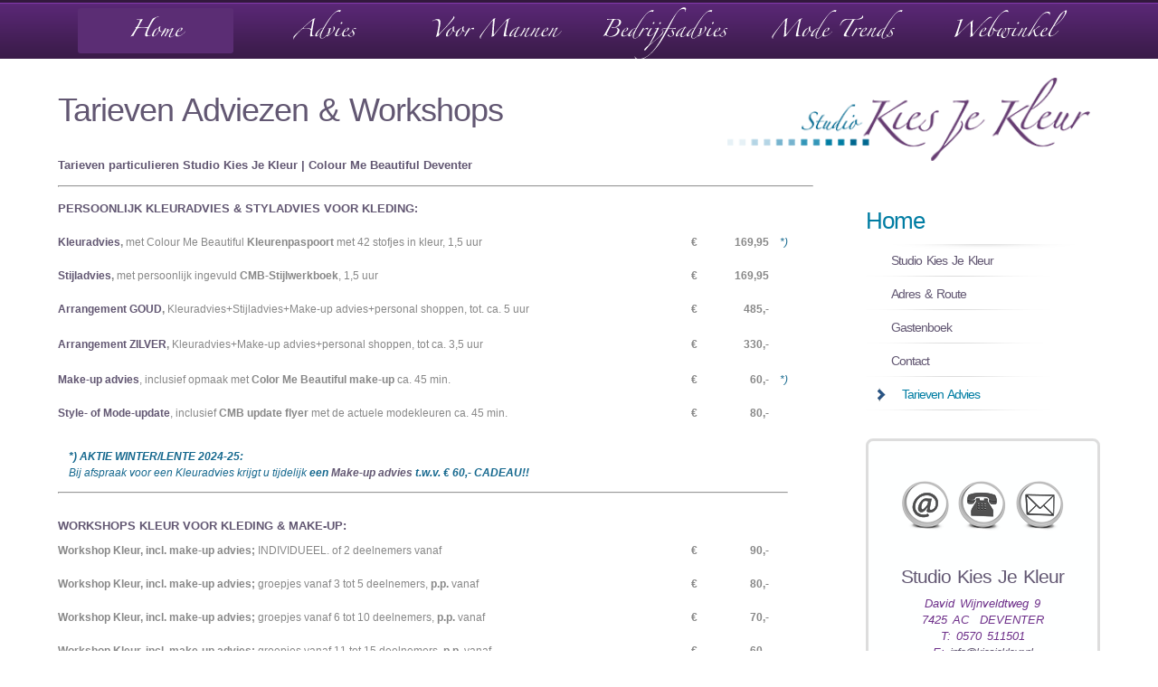

--- FILE ---
content_type: text/html; charset=UTF-8
request_url: https://www.kiesjekleur.nl/home/tarieven-advies.html
body_size: 6616
content:

<!doctype html>
<!--
	Ontwerp &amp; technische realisatie:
	Reitsma webdesign &amp; development - Deventer
	W: www.webwerken.biz
	E: info@webwerken.biz
	T: 06 50616260
	
	Version: 2.00.20150408

	Queries: 10 | Query Time: 0.0041 s | Parse Time: 0.0847 s | Total Time: 0.0888 s | Source: cache
-->
<html>
<head> 
	<meta charset=utf-8 />
	<!-- mobile meta -->
	<meta name="HandheldFriendly" content="True" />
	<meta name="MobileOptimized" content="320" />
	<meta name="viewport" content="width=device-width, initial-scale=1.0"/>
	<!-- SEO -->
	<meta name="keywords" content="Colour Me Beautiful kleuradvies, kleuranalyse, make-up & stijladvies, personal shopping, kledingadvies, workshops, ,kledingadvies,kleurenanalyse, wintertype, zomertype, lentetype, herfsttype, styling, kleurconsulent, imageconsulent"/>
	<meta name="description" content="Bekend van TV. Colour Me Beautiful kleuradvies, kleuranalyse, make-up & stijladvies, personal shopping, kledingadvies en workshops. Ook voor bedrijven!"/>
	<meta name="google-site-verification" content="BXDv1vbMs535I_YNjx7iufrKcLP3p6JEat-E0mwcqow" />
	<meta name="google-site-verification" content="FnFWSb7BxQzecJM4veXQjRHDQYYlMZEb7U8glhtjvVs" />
	<meta name="msvalidate.01" content="D392E06E4CE17F844BD88CEE5115D5A7" />
	<meta name="alexaVerifyID" content="KGaYxWyaBrMFJrpbZ2K9quOGR2k" />
	<title>Tarieven Advies - KiesJeKleur - Deventer</title>
	<base href="https://www.kiesjekleur.nl" />

	<link rel="stylesheet" href="https://www.kiesjekleur.nl/assets/layout/css/style.min.css?031115" media="all" />
	<link rel="stylesheet" href="//cdnjs.cloudflare.com/ajax/libs/jQuery.mmenu/5.3.4/css/jquery.mmenu.all.min.css" media="all" />

	<!--[if lt IE 9]>
	<script src="http://html5shim.googlecode.com/svn/trunk/html5.js"></script>
	<![endif]-->
</head>
<body id='id_49' class="sub">
<div class="body">
<header class="page-row">
	<a href="#mmenu" id="menubtn" class="mobile_show"></a>
	<div class="page-wrapper page-header">
		<nav><nav id="main_nav" class="mobile_hide">
   <ul>
      <li class="first level1 current" id="li_1">
<a href="https://www.kiesjekleur.nl/" title="Kleuradvies | Kleurenanalyse | Make-up advies | Stijladvies">Home</a>
<ul class="sub">
  <li class="first level2" id="li_13">
<a href="home/studio-kies-je-kleur.html" title="Studio Kies Je Kleur | Colour Me Beautiful">Studio Kies Je Kleur</a></li>
<li class="level2" id="li_14">
<a href="home/adres-en-route.html" title="Adres & Route">Adres & Route</a></li>
<li class="level2" id="li_15">
<a href="home/gastenboek/" title="Gastenboek">Gastenboek</a></li>
<li class="level2" id="li_22">
<a href="home/contact.html" title="Contact">Contact</a></li>
<li class="last level2 current" id="li_49">
<a href="home/tarieven-advies.html" title="Tarieven Advies">Tarieven Advies</a></li>

</ul></li>
<li class="level1" id="li_2">
<a href="advies/" title="Kleuradvies | Workshop | Stijladvies | Personal Shopping | Make-up advies |">Advies</a>
<ul class="sub">
  <li class="first level2" id="li_23">
<a href="advies/kleur-advies-kleding.html" title="kleuradvies Kleding | Colour Me Beautiful |">Kleuradvies kleding</a></li>
<li class="level2" id="li_24">
<a href="advies/kleding-stijl-advies.html" title="kleding stijl advies | kleding  stijltypen |">Kleding stijladvies</a></li>
<li class="level2" id="li_26">
<a href="advies/garderobe-en-winkelen.html" title="personal shopping | persoonlijke garderobe">Garderobe & Winkelen</a></li>
<li class="level2" id="li_25">
<a href="advies/make-up-advies.html" title="Make up advies | Colour Me Beautiful make up">Make-up advies</a></li>
<li class="level2" id="li_38">
<a href="advies/workshops-kleur-en-stijl.html" title="Workshop | kleuradvies & Stijladvies kleding">Workshops Kleur & Stijl</a></li>
<li class="last level2" id="li_51">
<a href="advies/stijl-update.html" title="Stijl update">Stijl update</a></li>

</ul></li>
<li class="level1" id="li_3">
<a href="voor-mannen/" title="Kleuradvies Mannen | Stijladvies | Personal Shopper |">Voor Mannen</a>
<ul class="sub">
  <li class="first level2" id="li_27">
<a href="voor-mannen/kleding-kleur-advies.html" title="Kledingadvies | Kleuradvies voor mannen">Kleding kleuradvies</a></li>
<li class="level2" id="li_28">
<a href="voor-mannen/kleding-stijl-advies.html" title="Kleding stijladvies voor mannen">Kleding stijladvies</a></li>
<li class="last level2" id="li_29">
<a href="voor-mannen/personal-shopper.html" title="Personal shopper voor mannen">Personal shopper</a></li>

</ul></li>
<li class="level1" id="li_4">
<a href="bedrijfsadvies/" title="Business Image advies voor Bedrijven">Bedrijfsadvies</a>
<ul class="sub">
  <li class="first level2" id="li_32">
<a href="bedrijfsadvies/uitstraling-en-bedrijfsstijl.html" title="Uitstraling en bedrijfsstijl">Uitstraling en bedrijfsstijl</a></li>
<li class="level2" id="li_33">
<a href="bedrijfsadvies/presentaties-en-workshops.html" title="Presentaties en workshops">Presentaties en workshops</a></li>
<li class="level2" id="li_34">
<a href="bedrijfsadvies/trainingen.html" title="Trainingen">Trainingen</a></li>
<li class="last level2" id="li_35">
<a href="bedrijfsadvies/referenties.html" title="Referenties">Referenties</a></li>

</ul></li>
<li class="level1" id="li_5">
<a href="mode-trends/" title="Mode Trends">Mode Trends</a>
<ul class="sub">
  <li class="first level2" id="li_39">
<a href="mode-trends/modekleuren-cmb,-winter-2021-22/" title="Modekleuren CMB, Winter 2021-22">Modekleuren CMB, Winter 2021-22</a></li>
<li class="last level2" id="li_121">
<a href="mode-trends/mode-trends-herfst-/-winter-2021.html" title="Modetrends herfst / winter 2021">Modetrends winter 2021</a></li>

</ul></li>
<li class="last level1" id="li_6">
<a href="webwinkel.html" title="CMB webwinkel">Webwinkel</a>
</li>

   </ul>
</nav>
</nav>
		<div id="logo">
			<a href="/" title="Ga naar homepagina Kies je Kleur"><img src="/assets/layout/img/x.gif" alt="homepagina Kies je Kleur" width="275" height="115"/></a>
		</div>
	</div>
</header>
<main class="page-row page-row-expanded">
	<div class="page-wrapper page-body clearfix">
		<section id="content" class="col_3-4">
			<div id="content">		
				<h1>Tarieven Adviezen & Workshops</h1>
				<div class="inner autocol1">
					<p class="valop"><strong>Tarieven particulieren Studio Kies Je Kleur | Colour Me Beautiful Deventer</strong></p>
<hr />
<table style="width: 99.6109%; height: 903px;">
<tbody>
<tr style="height: 37px;">
<td style="width: 83.4537%; height: 37px;"><strong><a title="Naar kleuradvies en stijladvies voor kleding" href="advies/"><span class="valop">PERSOONLIJK KLEURADVIES &amp; STYLADVIES VOOR KLEDING</span>:</a></strong></td>
<td class="price" style="width: 1.73828%; height: 37px;">&nbsp;</td>
<td class="price" style="width: 9.56055%; height: 37px;">&nbsp;</td>
<td style="width: 2.25912%; height: 37px;">&nbsp;</td>
</tr>
<tr style="height: 37px;">
<td style="width: 83.4537%; height: 37px;"><strong><a title="Naar CMB Kleuranalyse" href="advies/kleur-advies-kleding.html">Kleuradvies</a>, </strong>met Colour Me Beautiful <strong>Kleurenpaspoort </strong>met 42 stofjes in kleur, 1,5 uur</td>
<td class="price" style="width: 1.73828%; height: 37px;">&euro;</td>
<td class="price" style="width: 9.56055%; height: 37px;">169,95</td>
<td style="width: 2.25912%; height: 37px;"><span class="comment">*)</span></td>
</tr>
<tr style="height: 37px;">
<td style="width: 83.4537%; height: 37px;"><strong><a title="Naar CMB Kleding stijladvies" href="advies/kleding-stijl-advies.html">Stijladvies</a>, </strong>met persoonlijk ingevuld <strong>CMB-Stijlwerkboek</strong>, 1,5 uur</td>
<td class="price" style="width: 1.73828%; height: 37px;">&euro;</td>
<td class="price" style="width: 9.56055%; height: 37px;">169,95</td>
<td style="width: 2.25912%; height: 37px;">&nbsp;</td>
</tr>
<tr style="height: 37px;">
<td style="width: 83.4537%; height: 37px;"><strong><a title="Naar CMB Advies-pagina" href="advies/">Arrangement GOUD</a>, </strong>Kleuradvies+Stijladvies+Make-up advies+personal shoppen, tot. ca. 5 uur</td>
<td class="price" style="width: 1.73828%; height: 37px;">&euro;</td>
<td class="price" style="width: 9.56055%; height: 37px;">485,-</td>
<td style="width: 2.25912%; height: 37px;">&nbsp;</td>
</tr>
<tr style="height: 41px;">
<td style="width: 83.4537%; height: 41px;"><strong><strong><a title="Naar CMB Advies-pagina" href="advies/">Arrangement ZILVER</a>, </strong></strong>Kleuradvies+Make-up advies+personal shoppen, tot ca. 3,5 uur</td>
<td class="price" style="width: 1.73828%; height: 41px;">&euro;</td>
<td class="price" style="width: 9.56055%; height: 41px;">330,-</td>
<td style="width: 2.25912%; height: 41px;">&nbsp;</td>
</tr>
<tr style="height: 37px;">
<td style="width: 83.4537%; height: 37px;"><strong><a title="Naar Colour Me Beautiful Make-up advies" href="advies/make-up-advies.html">Make-up advies</a></strong>, inclusief opmaak met <strong>Color Me Beautiful make-up</strong> ca. 45 min.</td>
<td class="price" style="width: 1.73828%; height: 37px;">&euro;</td>
<td class="price" style="width: 9.56055%; height: 37px;">60,-</td>
<td style="width: 2.25912%; height: 37px;"><span class="comment">*)</span></td>
</tr>
<tr style="height: 37px;">
<td style="width: 83.4537%; height: 37px;"><strong><a title="naar kleding style update" href="advies/stijl-update.html">Style- of Mode-update</a></strong>, inclusief <strong>CMB update flyer</strong> met de actuele modekleuren ca. 45 min.</td>
<td class="price" style="width: 1.73828%; height: 37px;">&euro;</td>
<td class="price" style="width: 9.56055%; height: 37px;">80,-</td>
<td style="width: 2.25912%; height: 37px;">&nbsp;</td>
</tr>
<tr style="height: 97px;">
<td style="width: 97.0117%; height: 97px;" colspan="4">
<p class="comment"><strong>*) AKTIE WINTER/LENTE 2024-25:</strong><br />Bij afspraak voor een Kleuradvies krijgt u tijdelijk <strong>een&nbsp;<a title="Naar Make-up advies" href="advies/make-up-advies.html">Make-up advies</a> t.w.v. &euro; 60,- CADEAU!!</strong></p>
<hr /></td>
</tr>
<tr style="height: 18px;">
<td class="valop" style="width: 83.4537%; height: 18px;"><strong><a title="Naar CMB Workshops" href="advies/workshops-kleur-en-stijl.html">WORKSHOPS KLEUR VOOR KLEDING &amp; MAKE-UP:</a></strong></td>
<td class="price" style="width: 1.73828%; height: 18px;">&nbsp;</td>
<td class="price" style="width: 9.56055%; height: 18px;">&nbsp;</td>
<td style="width: 2.25912%; height: 18px;">&nbsp;</td>
</tr>
<tr style="height: 37px;">
<td style="width: 83.4537%; height: 37px;"><strong>Workshop Kleur, incl. make-up advies;&nbsp;</strong>INDIVIDUEEL. of 2 deelnemers vanaf</td>
<td class="price" style="width: 1.73828%; height: 37px;">&euro;</td>
<td class="price" style="width: 9.56055%; height: 37px;">90,-</td>
<td style="width: 2.25912%; height: 37px;">&nbsp;</td>
</tr>
<tr style="height: 37px;">
<td style="width: 83.4537%; height: 37px;"><strong>Workshop Kleur, incl. make-up advies;&nbsp;</strong>groepjes vanaf 3 tot 5 deelnemers, <strong>p.p</strong><strong>.&nbsp;</strong>vanaf</td>
<td class="price" style="width: 1.73828%; height: 37px;">&euro;</td>
<td class="price" style="width: 9.56055%; height: 37px;">80,-</td>
<td style="width: 2.25912%; height: 37px;">&nbsp;</td>
</tr>
<tr style="height: 37px;">
<td style="width: 83.4537%; height: 37px;"><strong>Workshop Kleur, incl. make-up advies;&nbsp;</strong>groepjes vanaf 6 tot 10 deelnemers, <strong>p.p</strong><strong>.&nbsp;</strong>vanaf</td>
<td class="price" style="width: 1.73828%; height: 37px;">&euro;</td>
<td class="price" style="width: 9.56055%; height: 37px;">70,-</td>
<td style="width: 2.25912%; height: 37px;">&nbsp;</td>
</tr>
<tr style="height: 37px;">
<td style="width: 83.4537%; height: 37px;"><strong>Workshop Kleur, incl. make-up advies;&nbsp;</strong>groepjes vanaf 11 tot 15 deelnemers, <strong>p.p</strong><strong>.&nbsp;</strong>vanaf</td>
<td class="price" style="width: 1.73828%; height: 37px;">&euro;</td>
<td class="price" style="width: 9.56055%; height: 37px;">60,-</td>
<td style="width: 2.25912%; height: 37px;">&nbsp;</td>
<td style="width: 0%; height: 37px;" colspan="4">&nbsp;</td>
</tr>
<tr style="height: 45px;">
<td style="width: 83.4537%; height: 45px;"><strong><a title="Naar workshop kleuren en stijlen " href="advies/workshops-kleur-en-stijl.html"><strong class="valop">WORKSHOPS </strong><span class="valop">KLEUR &amp; STIJL VOOR KLEDING &amp; MAKE-UP</span><strong class="valop">:</strong></a><br /></strong></td>
<td class="price" style="width: 1.73828%; height: 45px;">&nbsp;</td>
<td class="price" style="width: 9.56055%; height: 45px;">&nbsp;</td>
<td style="width: 2.25912%; height: 45px;">&nbsp;</td>
</tr>
<tr style="height: 37px;">
<td style="width: 83.4537%; height: 37px;"><strong>Workshop Kleur &amp; Stijl, incl. make-up advies;&nbsp;</strong>INDIVIDUEEL. of 2 deelnemers vanaf</td>
<td class="price" style="width: 1.73828%; height: 37px;">&euro;</td>
<td class="price" style="width: 9.56055%; height: 37px;">95,-</td>
<td style="width: 2.25912%; height: 37px;">&nbsp;</td>
</tr>
<tr style="height: 37px;">
<td style="width: 83.4537%; height: 37px;"><strong>Workshop Kleur &amp; Stijl, incl. make-up advies;&nbsp;</strong>groepjes vanaf 3 tot 5 deelnemers, <strong>p.p</strong><strong>.&nbsp;</strong>vanaf</td>
<td class="price" style="width: 1.73828%; height: 37px;">&euro;</td>
<td class="price" style="width: 9.56055%; height: 37px;">85,-</td>
<td style="width: 2.25912%; height: 37px;">&nbsp;</td>
</tr>
<tr style="height: 37px;">
<td style="width: 83.4537%; height: 37px;"><strong>Workshop Kleur &amp; Stijl, incl. make-up advies;&nbsp;</strong>groepjes vanaf 6 tot 10 deelnemers,<strong>&nbsp;p.p</strong><strong>.&nbsp;</strong>vanaf</td>
<td class="price" style="width: 1.73828%; height: 37px;">&euro;</td>
<td class="price" style="width: 9.56055%; height: 37px;">75,-</td>
<td style="width: 2.25912%; height: 37px;">&nbsp;</td>
</tr>
<tr style="height: 37px;">
<td style="width: 83.4537%; height: 37px;"><strong>Workshop Kleur &amp; Stijl, incl. make-up advies;&nbsp;</strong>groepjes vanaf 11 tot 15 deelnemers,<strong>&nbsp;p.p</strong><strong>.&nbsp;</strong>vanaf</td>
<td class="price" style="width: 1.73828%; height: 37px;">&euro;</td>
<td class="price" style="width: 9.56055%; height: 37px;">65,-</td>
<td style="width: 2.25912%; height: 37px;">&nbsp;</td>
</tr>
<tr style="height: 36px;">
<td style="width: 97.0117%; height: 36px;" colspan="4"><br /><hr /></td>
</tr>
<tr class="valop" style="height: 37px;">
<td style="width: 83.4537%; height: 37px;"><strong><a title="Naar garderobe advies en personal shopper" href="advies/garderobe-en-winkelen.html">UW GARDEROBE REORGANISEREN &amp; PERSONAL SHOPPER</a></strong></td>
</tr>
<tr style="height: 37px;">
<td style="width: 83.4537%; height: 37px;"><strong>Garderobe reorganisatie</strong> (na evt. Kleuradvies&nbsp;&amp; Stijladvies), bij u thuis, <strong>per uur</strong></td>
<td class="price" style="width: 1.73828%; height: 37px;">&euro;</td>
<td class="price" style="width: 9.56055%; height: 37px;">95,-</td>
<td style="width: 2.25912%; height: 37px;">&nbsp;</td>
</tr>
<tr style="height: 37px;">
<td style="width: 83.4537%; height: 37px;"><strong>Personal shopping (winkelen)</strong> (na evt. Kleuradvies en stijladvies), <strong>in Deventer</strong>, <strong>per uur</strong></td>
<td class="price" style="width: 1.73828%; height: 37px;">&euro;</td>
<td class="price" style="width: 9.56055%; height: 37px;">95,-</td>
<td style="width: 2.25912%; height: 37px;">&nbsp;</td>
</tr>
<tr style="height: 37px;">
<td style="width: 83.4537%; height: 37px;"><strong>Personal shopping</strong>&nbsp;(na evt. Kleur- en stijladvies), <strong>in uw winkelstad</strong>, <strong>per uur,&nbsp;</strong>excl. reiskosten</td>
<td class="price" style="width: 1.73828%; height: 37px;">&euro;</td>
<td class="price" style="width: 9.56055%; height: 37px;">95,-</td>
<td style="width: 2.25912%; height: 37px;">&nbsp;</td>
</tr>
</tbody>
</table>
<hr />
<p><span class="valop">ADVIEZEN AAN HUIS:</span> Tegen een kleine reiskostenvergoeding geven wij de <strong>kleuradviezen </strong>en<strong> workshops ook bij u thuis</strong> of elders.&nbsp;<strong>Kleuradvies en Stijladvies of Kleuren workshops in de regio's Barneveld, Amersfoort, Apeldoorn, Almelo, Zwolle, Enschede, Hengelo, Ede, Arnhem</strong>, max. &euro; 40,- reisvergoeding.</p>
<p><strong>Tarieven catering</strong> naar wens op aanvraag.</p>
<p><strong class="valop">Tarieven <a title="Naar Kleur &amp; Stijl Workshops voor bedrijven" href="bedrijfsadvies/presentaties-en-workshops.html">Workshops Colour en Styling voor kleding voor bedrijve</a>n</strong> op aanvraag.</p>
<hr />
<p><span class="valop">NB.</span> Alle tarieven voor particulieren zijn incl. BTW, en koffie of thee en iets lekkers.</p>
				</div>
			</div>
		</section>

		<aside class="col_1-4">
			<h3 class="substart"><a href="https://www.kiesjekleur.nl/">Home</a></h3><nav id="sub_nav" class="mobile_hide">
   <ul>
      <li class="root id_13 first" id="sub_13">
<a href="home/studio-kies-je-kleur.html" title="Studio Kies Je Kleur | Colour Me Beautiful">Studio Kies Je Kleur</a>
</li>
<li class="root id_14" id="sub_14">
<a href="home/adres-en-route.html" title="Adres & Route">Adres & Route</a>
</li>
<li class="root id_15" id="sub_15">
<a href="home/gastenboek/" title="Gastenboek">Gastenboek</a>
</li>
<li class="root id_22" id="sub_22">
<a href="home/contact.html" title="Contact">Contact</a>
</li>
<li class="root id_49 last current" id="sub_49">
<a href="home/tarieven-advies.html" title="Tarieven Advies">Tarieven Advies</a>
</li>

   </ul>
   <div class="shade_bottom"></div>
</nav>

			<div class="box">
				<h3></h3>
				<div class="inner"><p><a href="home/contact.html" rel="nofollow"><img title="contact" src="assets/media/images/contact.png" alt="contact" width="180" height="61" /></a></p>
<h3>Studio Kies Je Kleur</h3>
<p>David Wijnveldtweg 9<br />7425 AC &nbsp;DEVENTER<br />T: 0570 511501<br />E: <a href="mailto:info@kiesjekleur.nl">info@kiesjekleur.nl</a></p></div>
			</div>
			<div class="box">
				<h3></h3>
				<div class="inner"></div>
			</div>
			<div class="box">
				<h3></h3>
				<div class="inner"></div>
			</div>
		</aside>
	</div>
</main>
<footer class="page-row">
	<div class="page-wrapper page-footer container">
		<div id="cmb"></div><div id="ideal"></div>
		<div class="cols row clearfix">
			<div class="col_1-4 col-sm-3">
				<div class="inner">
					<h3>Over ons</h3>
					<ul>
						<li><a href="/home/adres-en-route.html">Adres / Route</a></li>
						<li><a href="/home/contact.html" rel="nofollow">Contact</a></li>
						<li><a href="/shop/algemene-voorwaarden" class="fancy" rel="nofollow">Algemene voorwaarden</a></li>
						<li><a href="/shop/privacy-policy" class="fancy" rel="nofollow">Privacy policy</a></li>
					</ul>
				</div>
			</div>
			<div class="col_1-4 col-sm-3">
				<div class="inner">
					<h3>Diensten</h3>
					<ul>
						<li><a href="/advies/">Kleur- en kledingadvies </a></li>
						<li><a href="/voor-mannen/">Kleding- en kleuradvies voor mannen</a></li>
						<li><a href="/bedrijfsadvies/">Business Image advies</a></li>
						<li><a href="/advies/workshops-kleur-en-stijl.html">Workshops kleur & stijl</a></li>
					</ul>	
				</div>
			</div>
			<div class="col_1-4 col-sm-3">
				<div class="inner">
					<h3>Referenties</h3>
					<ul>
						<li><a href="/home/gastenboek/">Gastenboek</a></li>
						<li><a href="/bedrijfsadvies/referenties.html">Referenties</a></li>
						<li><a href="/links.html">Links</a></li>
					</ul>	
				</div>
			</div>
			<div class="col_1-4 col-sm-3">
				<div class="inner">
					<h3>Nieuws</h3>
					<ul>
						<li><a href="https://www.kiesjekleur.nl/nieuwsbrief/" class="fancy" data-fancybox-type="iframe">Bekijk de laatste nieuwsbrief</a></li>
						<!--<li>Aanmelden nieuwsbrief</li>
					</ul>
						<div id="newsletter_message_foot"> </div>
<form action="/home/aanmelden.html" method="post" id="module_newsletter_foot">
	<input name="subscribe" value="1" type="hidden" />
	<input name="group[]" value="2" type="hidden" />
	<input name="send-mail" value="0" type="hidden" />
	<input name="email" type="text" value="" placeholder="Uw e-mail adres" id="txt_email" />
	<button class="arrow" type="submit"><i class="fa fa-angle-right"></i></button>
</form>-->

				</div>
			</div>
		</div>
	</div>
</footer>

<!-- begin Google Analytics code -->
<script>
  (function(i,s,o,g,r,a,m){i['GoogleAnalyticsObject']=r;i[r]=i[r]||function(){
  (i[r].q=i[r].q||[]).push(arguments)},i[r].l=1*new Date();a=s.createElement(o),
  m=s.getElementsByTagName(o)[0];a.async=1;a.src=g;m.parentNode.insertBefore(a,m)
  })(window,document,'script','//www.google-analytics.com/analytics.js','ga');

  ga('create', 'UA-2836701-2', 'auto');
  ga('send', 'pageview');

</script>

<!-- end Google Analytics code -->
<div style="display:none">
	<nav id="mmenu">
		<ul><li id="mobile_1" class="first active"><a href="https://www.kiesjekleur.nl/" title="Kleuradvies | Kleurenanalyse | Make-up advies | Stijladvies" >Home</a><ul><li id="mobile_13" class="first"><a href="home/studio-kies-je-kleur.html" title="Studio Kies Je Kleur | Colour Me Beautiful" >Studio Kies Je Kleur</a></li>
<li id="mobile_14"><a href="home/adres-en-route.html" title="Adres & Route" >Adres & Route</a></li>
<li id="mobile_15"><a href="home/gastenboek/" title="Gastenboek" >Gastenboek</a><ul><li id="mobile_114" class="first"><a href="home/gastenboek/lidy.html" title="Lidy" >Lidy</a></li>
<li id="mobile_118"><a href="home/gastenboek/marianne-jansen.html" title="Marianne Jansen" >Marianne Jansen</a></li>
<li id="mobile_119"><a href="home/gastenboek/guido-pletzers.html" title="Guido Pletzers" >Guido Pletzers</a></li>
<li id="mobile_117"><a href="home/gastenboek/esther-strijk.html" title="Esther Strijk" >Esther Strijk</a></li>
<li id="mobile_116"><a href="home/gastenboek/astrid-zwartenkot.html" title="Astrid Zwartenkot" >Astrid Zwartenkot</a></li>
<li id="mobile_115"><a href="home/gastenboek/hetty-faure.html" title="Hetty Faure" >Hetty Faure</a></li>
<li id="mobile_63"><a href="home/gastenboek/lydi.html" title="Hilde M. Kuipers" >Hilde Kuipers</a></li>
<li id="mobile_56"><a href="home/gastenboek/desiree-moerman.html" title="Desiree Moerman" >Desiree Moerman</a></li>
<li id="mobile_53"><a href="home/gastenboek/hannie-van-essen.html" title="Hannie van Essen" >Maisa</a></li>
<li id="mobile_20"><a href="home/gastenboek/karin,-babs,-liesbeth,-imelda-en-trudy.html" title="Karin, Babs, Liesbeth, Imelda en Trudy" >Karin, Babs, Liesbeth, Imelda en Trudy</a></li>
<li id="mobile_21"><a href="home/gastenboek/marjan-perrijn.html" title="Marjan Perrijn" >Marjan Perrijn</a></li>
<li id="mobile_59"><a href="home/gastenboek/jayne/" title="Jayne" >Jayne</a></li>
<li id="mobile_60"><a href="home/gastenboek/marie-louise.html" title="Marie-Louise" >Marie-Louise</a></li>
<li id="mobile_19"><a href="home/gastenboek/monique-jonker.html" title="Monique Jonker" >Monique Jonker</a></li>
<li id="mobile_61"><a href="home/gastenboek/brigitte.html" title="Brigitte" >Brigitte</a></li>
<li id="mobile_62"><a href="home/gastenboek/mirjam.html" title="Mirjam" >Mirjam</a></li>
<li id="mobile_16"><a href="home/gastenboek/janneke-zwaan-sierksma.html" title="Janneke Zwaan-Sierksma" >Janneke Zwaan-Sierksma</a></li>
<li id="mobile_17"><a href="home/gastenboek/maisa/" title="Maisa" >Maisa</a></li>
<li id="mobile_18"><a href="home/gastenboek/erica.html" title="Erica" >Erica</a></li>
<li id="mobile_57"><a href="home/gastenboek/annemieke.html" title="Annemieke" >Elies Bügel.</a></li>
<li id="mobile_52"><a href="home/gastenboek/marianne-bles.html" title="Marianne Bles" >Erica</a></li>
<li id="mobile_54"><a href="home/gastenboek/elies-bügel.html" title="Elies Bügel" >Elies Bügel.</a></li>
<li id="mobile_64"><a href="home/gastenboek/inge-ter-schegget.html" title="Inge ter Schegget" >Inge ter Schegget</a></li>
<li id="mobile_79"><a href="home/gastenboek/sylvia-alberti.html" title="Sylvia Alberti" >sylvia-alberti</a></li>
<li id="mobile_120"><a href="home/gastenboek/vera-de-groot.html" title="Vera de Groot" >Vera de Groot</a></li>
<li id="mobile_80"><a href="home/gastenboek/jeanette-kampen.html" title="Jeanette Kampen" >Jeanette Kampen</a></li>
<li id="mobile_101"><a href="home/gastenboek/addie-wiersma-bos.html" title="Mw. Wiersma-Bos" >Addie Wiersma-Bos</a></li>
<li id="mobile_113"><a href="home/gastenboek/marleen-spiekman.html" title="Marleen Spiekman" >Marleen Spiekman</a></li>
<li id="mobile_141"><a href="home/gastenboek/ilse.html" title="Ilse" >Ilse</a></li>
<li id="mobile_140"><a href="home/gastenboek/loes-en-geera.html" title="Loes & Geera" >Loes en Geera</a></li>
<li id="mobile_163"><a href="home/gastenboek/jacquelien-krabben.html" title="Jacquelien" >Loes en Geera</a></li>
<li id="mobile_168"><a href="home/gastenboek/carla.html" title="Carla" >Loes en Geera</a></li>
<li id="mobile_171"><a href="home/gastenboek/ineke.html" title="Ineke" >Ineke</a></li>
<li id="mobile_172"><a href="home/gastenboek/henny-houweling.html" title="Henny Houweling" >Ineke</a></li>
<li id="mobile_173"><a href="home/gastenboek/marianne.html" title="Marianne" >Ineke</a></li>
<li id="mobile_194"><a href="home/gastenboek/san-van-klooster-rsg-lingecollege-tiel.html" title="San van Klooster RSG Lingecollege Tiel" >Ineke</a></li>
<li id="mobile_195"><a href="home/gastenboek/irene.html" title="Anet & Roos" >Ineke</a></li>
<li id="mobile_200"><a href="home/gastenboek/linda-t.html" title="Linda T." >Ineke</a></li>
<li id="mobile_197"><a href="home/gastenboek/https//www.kiesjekleur.nl/home/gastenboek/lidy.html.html" title="Lydeke" >Lydeke</a></li>
<li id="mobile_202"><a href="home/gastenboek/ada-kramer.html" title="Ada Kramer" >Ada Kramer</a></li>
<li id="mobile_203"><a href="home/gastenboek/reina.html" title="Reina" >Ada Kramer</a></li>
<li id="mobile_205"><a href="home/gastenboek/angelique.html" title="Angelique" >Angelique</a></li>
<li id="mobile_207"><a href="home/gastenboek/hetty.html" title="Hetty" >Hetty</a></li>
<li id="mobile_206"><a href="home/gastenboek/ben.html" title="Ben" >Ben</a></li>
<li id="mobile_209"><a href="home/gastenboek/josé-en-marga.html" title="José en Marga" >Hetty</a></li>
<li id="mobile_210"><a href="home/gastenboek/ankie.html" title="Ankie" >Hetty</a></li>
<li id="mobile_211"><a href="home/gastenboek/mieke.html" title="Mieke" >Mieke</a></li>
<li id="mobile_212" class="last"><a href="home/gastenboek/helene.html" title="Helene" >Helene</a></li>
</ul></li>
<li id="mobile_22"><a href="home/contact.html" title="Contact" >Contact</a></li>
<li id="mobile_49" class="last active"><a href="home/tarieven-advies.html" title="Tarieven Advies" >Tarieven Advies</a></li>
</ul></li>
<li id="mobile_2"><a href="advies/" title="Kleuradvies | Workshop | Stijladvies | Personal Shopping | Make-up advies |" >Advies</a><ul><li id="mobile_23" class="first"><a href="advies/kleur-advies-kleding.html" title="kleuradvies Kleding | Colour Me Beautiful |" >Kleuradvies kleding</a></li>
<li id="mobile_24"><a href="advies/kleding-stijl-advies.html" title="kleding stijl advies | kleding  stijltypen |" >Kleding stijladvies</a></li>
<li id="mobile_26"><a href="advies/garderobe-en-winkelen.html" title="personal shopping | persoonlijke garderobe" >Garderobe & Winkelen</a></li>
<li id="mobile_25"><a href="advies/make-up-advies.html" title="Make up advies | Colour Me Beautiful make up" >Make-up advies</a></li>
<li id="mobile_38"><a href="advies/workshops-kleur-en-stijl.html" title="Workshop | kleuradvies & Stijladvies kleding" >Workshops Kleur & Stijl</a></li>
<li id="mobile_51" class="last"><a href="advies/stijl-update.html" title="Stijl update" >Stijl update</a></li>
</ul></li>
<li id="mobile_3"><a href="voor-mannen/" title="Kleuradvies Mannen | Stijladvies | Personal Shopper |" >Voor Mannen</a><ul><li id="mobile_27" class="first"><a href="voor-mannen/kleding-kleur-advies.html" title="Kledingadvies | Kleuradvies voor mannen" >Kleding kleuradvies</a></li>
<li id="mobile_28"><a href="voor-mannen/kleding-stijl-advies.html" title="Kleding stijladvies voor mannen" >Kleding stijladvies</a></li>
<li id="mobile_29" class="last"><a href="voor-mannen/personal-shopper.html" title="Personal shopper voor mannen" >Personal shopper</a></li>
</ul></li>
<li id="mobile_4"><a href="bedrijfsadvies/" title="Business Image advies voor Bedrijven" >Bedrijfsadvies</a><ul><li id="mobile_32" class="first"><a href="bedrijfsadvies/uitstraling-en-bedrijfsstijl.html" title="Uitstraling en bedrijfsstijl" >Uitstraling en bedrijfsstijl</a></li>
<li id="mobile_33"><a href="bedrijfsadvies/presentaties-en-workshops.html" title="Presentaties en workshops" >Presentaties en workshops</a></li>
<li id="mobile_34"><a href="bedrijfsadvies/trainingen.html" title="Trainingen" >Trainingen</a></li>
<li id="mobile_35" class="last"><a href="bedrijfsadvies/referenties.html" title="Referenties" >Referenties</a></li>
</ul></li>
<li id="mobile_5"><a href="mode-trends/" title="Mode Trends" >Mode Trends</a><ul><li id="mobile_39" class="first"><a href="mode-trends/modekleuren-cmb,-winter-2021-22/" title="Modekleuren CMB, Winter 2021-22" >Modekleuren CMB, Winter 2021-22</a><ul><li id="mobile_179" class="first"><a href="mode-trends/modekleuren-cmb,-winter-2021-22/light-winter-2021.html" title="Light WINTER 2021" >Light</a></li>
<li id="mobile_180"><a href="mode-trends/modekleuren-cmb,-winter-2021-22/deep-zomer-2019.html" title="Deep ZOMER 2019" >Deep</a></li>
<li id="mobile_181"><a href="mode-trends/modekleuren-cmb,-winter-2021-22/warm-zomer-2019.html" title="Warm ZOMER 2019" >Warm</a></li>
<li id="mobile_182"><a href="mode-trends/modekleuren-cmb,-winter-2021-22/cool-zomer-2019.html" title="Cool ZOMER 2019" >Cool</a></li>
<li id="mobile_183"><a href="mode-trends/modekleuren-cmb,-winter-2021-22/clear-zomer-2019.html" title="Clear ZOMER 2019" >Clear</a></li>
<li id="mobile_184" class="last"><a href="mode-trends/modekleuren-cmb,-winter-2021-22/soft-zomer-2019.html" title="Soft ZOMER 2019" >Soft</a></li>
</ul></li>
<li id="mobile_121" class="last"><a href="mode-trends/mode-trends-herfst-/-winter-2021.html" title="Modetrends herfst / winter 2021" >Modetrends winter 2021</a></li>
</ul></li>
<li id="mobile_6" class="last"><a href="webwinkel.html" title="CMB webwinkel" >Webwinkel</a></li>
</ul>
	</nav>
</div>
</div>
<script defer>
function loadCss(filename) {
    var l = document.createElement('link');
    l.rel = 'stylesheet';
    l.href = filename
    var h = document.getElementsByTagName('head')[0];
    h.parentNode.insertBefore(l, h);
}

function cssContent() {
	loadCss('//maxcdn.bootstrapcdn.com/font-awesome/4.3.0/css/font-awesome.min.css');
	loadCss('//cdnjs.cloudflare.com/ajax/libs/fancybox/2.1.5/jquery.fancybox.min.css');
}

window.addEventListener('load', cssContent);
</script>

<script src="/assets/layout/cufon/cufon-yui.min.js" defer></script>
<script src="/assets/layout/cufon/Zapfino_italic_400.font.min.js" defer></script>
<script src="//cdn.jsdelivr.net/jquery/2.1.3/jquery.min.js" defer></script>
<script src="//cdnjs.cloudflare.com/ajax/libs/jQuery.mmenu/5.3.4/js/jquery.mmenu.min.all.min.js" defer></script>
<script src="//cdnjs.cloudflare.com/ajax/libs/fancybox/2.1.5/jquery.fancybox.pack.js" defer></script>
<script src="https://cdnjs.cloudflare.com/ajax/libs/jquery-easing/1.3/jquery.easing.min.js" defer></script>
<script src="/assets/layout/js/scripts.min.js" defer></script>
</body>
</html>

--- FILE ---
content_type: text/css
request_url: https://www.kiesjekleur.nl/assets/layout/css/style.min.css?031115
body_size: 4713
content:
html,body,div,span,applet,object,iframe,blockquote,pre,a,abbr,acronym,address,big,cite,code,del,dfn,em,font,img,ins,kbd,q,s,samp,small,strike,strong,sub,sup,tt,var,dl,dt,dd,fieldset,form,label,legend,table,caption,tbody,tfoot,thead,tr,th,td{margin:0;padding:0;border:0;outline:0;font-weight:inherit;font-style:inherit;font-size:100%;font-family:inherit}table{border-collapse:collapse;border-spacing:0}caption,th,td{text-align:left;font-weight:normal}form legend{display:none}blockquote:before,blockquote:after,q:before,q:after{content:""}blockquote,q{quotes:"" ""}:focus{outline:0}*{-webkit-box-sizing:border-box;-moz-box-sizing:border-box;box-sizing:border-box}.clearfix:before,.clearfix:after{content:" ";display:table}.clearfix:after{clear:both}ul{padding-left:2em}.clear{clear:both}.right,.float_r{float:right}.align_r{text-align:right}table{width:100%}@font-face{font-family:'ZapfinoExtraLTOne';src:url('../fonts/zapfinoextralt-one-webfont.eot');src:url('../fonts/zapfinoextralt-one-webfont.eot?iefix') format('eot'),url('../fonts/zapfinoextralt-one-webfont.woff') format('woff'),url('../fonts/zapfinoextralt-one-webfont.ttf') format('truetype'),url('../fonts/zapfinoextralt-one-webfont.svg#webfontQbljkcAF') format('svg');font-weight:normal;font-style:normal}body{font:12px/1.5em Verdana,"Lucida Grande",Lucida,sans-serif;color:#888}h1,h2,h3,h4,h5,h2 a,aside a,aside .box,#column_left a,.main_price,.h4{font-family:"Myriad Pro","Segoe UI","Lucida Grande","Lucida Sans Unicode",Arial,sans-serif;letter-spacing:-1px;font-weight:normal;color:#625772;word-spacing:2px;line-height:1.5}h2,h3,h4,h5,.h4{margin-top:1.2em;margin-bottom:.3em}h1{font-size:24px;margin-bottom:.4em}#id_1 #header_img h1{position:absolute;line-height:1.2em;font-style:italic;font-size:22px;letter-spacing:1px;top:60px;margin:0;padding-right:2%;padding-left:2%}.sub h1{font-size:24px;margin-bottom:.7em}h2{font-size:22px}h3{font-size:21px}h4,.h4{font-size:16px}h5{font-size:14px}aside .substart{display:none}@media(min-width:665px){h1{font-size:26px}.sub h1{font-size:28px}aside .substart{display:block}}@media(min-width:885px){h1{font-size:32px;margin-bottom:.4em}.sub h1{font-size:36px;margin-bottom:.7em}}b,strong{font-weight:bold}i,em{font-style:italic}p,ul{margin-top:0;margin-bottom:1em}p.actie{color:#15688e;font-size:14px;font-style:italic}address,address a{font-size:14px;line-height:1.2em;margin-top:1em;color:#15688e}address .h4{font-weight:bold;font-size:16px;color:#15688e}.intro{font-size:14px}.valop{font-size:13px;font-weight:bold;color:#625772}.comment{font-style:italic;padding-left:1em;color:#15688e}a{color:#625772;text-decoration:none;cursor:pointer}a:hover{text-decoration:underline;color:#15688e}html,body{height:100%}#mm-blocker,.mm-page{z-index:10;background-color:white}body>.body,.mm-page{display:table;table-layout:fixed;width:100%}.page-row{display:table-row;width:100%;height:1px;background:white}.page-row-expanded{height:100%}.page-header{z-index:10!important}header.page-row{background:#f2f1f5 url(../img/bg_slice_top.png) repeat-x 0 top}footer.page-row{background:#30143c}.page-footer{padding-top:22px;color:white}.page-wrapper{width:96%;position:relative;z-index:0;margin:auto}.mobile_hide{display:none}.mobile_show{display:block}@media(max-width:685px){#menubtn{background:center center no-repeat transparent;background-image:url([data-uri]);display:block;width:40px;height:40px;position:absolute;z-index:100;background-color:black;border-radius:3px;top:10px;left:10px}}#main_nav{text-align:center;padding-top:3px}#main_nav ul,#main_nav li{list-style:none;vertical-align:top;padding:0;margin:0}#main_nav a{color:white;display:block}#main_nav a:hover{text-decoration:none}#main_nav li.level1{display:inline-block;position:relative;line-height:50px;width:16%;padding:.5em}#main_nav li.level1>a{white-space:nowrap}@media(min-width:685px){#main_nav li.level1>a{font-size:13px}}@media(min-width:1024px){#main_nav li.level1>a{font-size:17px}}#main_nav li.level1.current>a{background-color:#5b2d74;border-radius:3px}#main_nav li.level1:hover{background-color:#592775}#main_nav li.level1 li{padding-right:1em;padding-left:1em;line-height:3em}#main_nav li.level1 li:hover{background-color:#30133c}#main_nav li.level1:hover ul{left:0}#main_nav .level1>ul{position:absolute;border-top:1px solid #fff;min-width:200px;z-index:20;text-align:left;left:-2000px;top:57px;background-color:#582b70;line-height:2em;box-shadow:0 3px 5px rgba(0,0,0,0.3)}#main_nav .level1>li li{display:none}aside{margin-top:135px}aside h3.substart a{font-size:26px;color:#007da3}aside nav>ul,#column_left>ul{background:url(/assets/layout/img/shade_270.png) no-repeat center -17px;padding-left:0}aside nav ul li,#column_left ul li{padding-left:5%;background:url(/assets/layout/img/submenu_stroke.png) no-repeat -15px bottom;list-style-type:none}aside nav .shade_bottom,#column_left .left_bottom{background:url(/assets/layout/img/shade_270.png) no-repeat center 6px;margin-bottom:2.5em}aside nav a,#column_left a{font-size:14px;display:block;padding:8px 0 8px 15px}aside nav a:hover,#column_left a:hover{background:#f8f6f8 url(/assets/layout/img/arrow_sub.png) no-repeat -4px center;text-decoration:none;color:#007da2}aside li.current a,#column_left li.active>a{background:url(/assets/layout/img/arrow_sub.png) no-repeat -4px center;text-indent:12px;color:#007da3}a.button,input.submit{font-family:"Myriad Pro","Segoe UI","Helvetica Neue",Arial,sans-serif;position:relative;border:0;text-decoration:none;background-color:#57256d;border-radius:3px;box-shadow:0 1px 1px #aaa;color:white;padding:.4em .8em;text-transform:uppercase}a.button:hover,input.submit:hover{background-color:#007da3;cursor:pointer}#content a.button{position:absolute;bottom:0;left:auto}input:focus{background-color:lightyellow}button.arrow{position:absolute;right:0;top:0;border-radius:0 4px 4px 0;width:2.2em;border:0;display:inline-block;float:left;background-color:#ddd;color:#888;font-weight:bold;text-align:center;text-transform:uppercase;line-height:20px;height:auto}#contact_form{position:relative;border-style:none;margin:20px}#contact_form div.block{float:left;width:100%;min-height:2em}label{width:150px;display:block;float:left}input#postcode{width:24%;float:left}input#city{width:72%}.combi_row{float:right;width:63%}input[type=text],input[type=password],textarea{width:63%;border:1px solid #c4c4c4;-webkit-border-radius:3px;-moz-border-radius:3px;border-radius:3px;float:right;margin:0 0 10px;padding:.6em 1em}select[name=subject]{width:63%;margin:0 0 10px;float:right}.g-recaptcha .error{font-size:110%;color:red}#logo{background-image:url(../img/logo.png);background-repeat:no-repeat;background-size:contain;position:absolute;right:10px;width:45%;padding-bottom:10%;top:10px;height:0;z-index:10}#header_img{height:185px;background-position:center 20px;background-repeat:no-repeat;background-size:cover;margin-bottom:22px;background-color:white;position:relative}@media(min-width:685px){#logo{width:35%;top:86px}#header_img{height:345px}#id_1 #header_img h1{top:100px;width:250px;text-align:right;font-size:24px;right:0}}@media(min-width:1024px){#header_img{background-size:contain}#id_1 #header_img h1{top:140px;width:250px;text-align:right;font-size:24px;right:0}}#header_img::after{content:'';position:absolute;bottom:0;left:10px;right:10px;height:20px;background-repeat:no-repeat;background-position:center -18px;background-size:cover;z-index:-1;box-shadow:0 3px 15px rgba(0,0,0,0.4);border-radius:50%}#id_1 #header_img{background-image:url(../img/header_home.png)}#id_2 #header_img{background-image:url(../img/header_advies.png)}#id_3 #header_img{background-image:url(../img/header_mannen.png)}#id_4 #header_img{background-image:url(../img/header_bedrijven.png)}#id_5 #header_img{background-image:url(../img/header_update.png)}.sub #header_img,.slider #header_img{height:47px}.page-body{padding-bottom:6em}td.prijs,td.valuta,td.price{text-align:right;padding-left:5px;font-weight:bold}#id_22 #content p{margin-right:20px;margin-left:20px;margin:20px}ul.refs{float:left;width:29%}.img_wrapper{position:relative;float:left;text-align:center;width:auto;height:auto;margin-right:1.5em;margin-bottom:1.5em;max-width:40%;margin-top:.7em}.img_wrapper img{border:4px solid #efefef;width:100%;max-width:100%;height:auto;display:block}.img_mask{position:relative;display:inline-block}.img_mask::before{content:"";position:absolute;left:2%;right:2%;padding-bottom:1%;border-radius:50%;box-shadow:0 0 10px rgba(0,0,0,.4);z-index:-1;height:20px;top:1px}.img_mask::after{content:"";position:absolute;left:2%;right:2%;padding-bottom:1%;border-radius:50%;box-shadow:0 0 10px rgba(0,0,0,.4);z-index:-1;height:20px;bottom:0}header .img_wrapper{width:100%;float:none;margin-right:auto;margin-left:auto;max-width:100%}aside .box{position:relative;border:3px solid #ddd;background-color:rgba(252,254,255,0.3);margin-bottom:1.5em;text-align:center;-webkit-border-radius:8px;-moz-border-radius:8px;border-radius:8px;padding:9%}aside .box p{letter-spacing:0;color:#6e308a;font-size:105%;font-style:italic}aside .box a{line-height:1em;padding:0;margin:0;white-space:normal}aside .box img{max-width:100%;height:auto;margin-top:-6px}.cols .inner{padding:.5em 2em 2em;margin-bottom:1em;position:relative}@media(max-width:685px){.page-footer .inner{background-color:#452f4f;padding-bottom:3em}}@media(min-width:685px){[class^="col_"],[class*=" col_"]{display:block;float:left}.cols{margin-left:-2%;margin-right:-2%}.cols .inner{margin-right:5%;margin-left:5%;padding:0}.col_1-2{width:50%}.col_1-3{width:33.2%}.col_2-3{width:66%}.col_1-4{width:25%}.col_3-4{width:75%}#content.col_3-4{padding-right:2.5%}aside.col_1-4{padding-left:2.5%}}.cols header{text-align:center}.teaser h2,.teaser h3{text-align:left;margin-top:.5em;margin-bottom:.2em}.teaser .inner{padding-bottom:40px}.teaser .button{position:absolute;bottom:0;left:0}#core .slider,.scroll{width:720px;margin:0 auto;position:relative}#core .slider{float:left;top:-20px}.scroll{overflow:hidden;height:300px}.scrollContainer{position:relative}.scrollContainer .panel{padding:10px;width:550px;height:300px}.inside{padding:10px;position:relative}.inside h4{margin-top:0}.inside p{font-size:12px;margin-bottom:5px}.scrollButtons{position:absolute;top:127px;cursor:pointer;border-style:none;z-index:999}.scrollButtons.left{left:0;top:121px}.scrollButtons.right{right:0}.hide{display:none}#slideshow{position:relative;margin-bottom:2em;margin-top:2em;padding-left:3%;padding-right:3%}#slideshow #slidesContainer{margin:0 auto;overflow:auto;position:relative}#slideshow #slidesContainer .slide{position:relative;float:left}#slideshow .img_wrapper{float:left;margin-right:2.5em}.slide img{width:auto;max-height:220px}.control{width:33%;position:absolute;top:0;bottom:0;cursor:pointer;text-align:center;z-index:99}.arrow{display:block;width:32px;height:100%;position:relative}#leftControl{left:-3%}#leftControl .arrow{background:url(../img/arrows_slide.png) no-repeat 0 75px;opacity:.35;filter:alpha(opacity=35)}#leftControl.over .arrow{background:transparent url(../img/arrows_slide.png) no-repeat -40px 75px;opacity:1;filter:alpha(opacity=100)}#rightControl{right:-3%}#rightControl .arrow{display:block;width:32px;height:100%;position:relative;float:right;background:url(../img/arrows_slide.png) no-repeat -88px 75px;opacity:.30;filter:alpha(opacity=35)}#rightControl.over .arrow{background:url(../img/arrows_slide.png) no-repeat -88px 75px;opacity:1;filter:alpha(opacity=100)}#thumb_list{max-width:100%;overflow-x:auto;padding:0;position:relative;height:50px}#thumb_list>ul{height:60px;padding:0}#thumb_list li{width:100px;padding-right:15px;text-align:center;float:left;position:relative}#thumb_list a{display:block;height:45px;overflow:hidden;-webkit-box-shadow:0 2px 4px #ccc;-moz-box-shadow:0 2px 4px #ccc;box-shadow:0 2px 4px #ccc}#content img.thumb{width:85px;height:auto}#id_15 #slideshow{padding:0 8%}#module_newsletter_foot{position:relative}#module_newsletter_foot input[type=text]{width:100%;float:none;text-align:center;color:black}#newsletter_message_foot{display:none;position:absolute;top:-120px;padding:1em;width:100%;color:black;background-color:white;border:2px solid silver;-webkit-border-radius:8px;-moz-border-radius:8px;border-radius:8px}#cmb{width:235px;height:57px;position:absolute;background:url(/assets/layout/img/logo_cmb_235.jpg) no-repeat;top:-57px}#ideal{background:url(/assets/layout/img/ideal.png) no-repeat;width:165px;height:50px;display:block;position:absolute;top:-54px;right:0}.home #cmb{width:250px;height:60px;position:absolute;background:url(/assets/layout/img/logo_cmb.jpg) no-repeat;top:-60px}.page-footer{padding-top:1em;padding-bottom:3em}.page-footer h3{position:relative;color:white;font-size:17px;text-transform:uppercase;margin-bottom:.3em;padding:0 0 0 10px;line-height:1.6}@media(min-width:685px){.page-footer h3{box-shadow:inset 1px 0 3px #60496d;border-radius:3px;background-color:#4d255e}}.page-footer a{color:#ebe3f8;text-decoration:none;font-weight:400}.page-footer a:hover{color:white;text-decoration:underline}.page-footer ul{padding-left:0;list-style-type:none}.page-footer li{padding-left:1em;background:url(../img/arrow.png) 0 6px no-repeat;position:relative;line-height:1.8em}@media(min-width:685px){.mobile_hide{display:block}.mobile_show{display:none}.page-wrapper{width:90%}}@media(min-width:1300px){.mm-page{display:table;width:100%}.page-wrapper{width:1280px}}.mfp-fade.mfp-bg{opacity:0;-webkit-transition:all .15s ease-out;-moz-transition:all .15s ease-out;transition:all .15s ease-out}.mfp-fade.mfp-bg.mfp-ready{opacity:.8}.mfp-fade.mfp-bg.mfp-removing{opacity:0}.mfp-fade.mfp-wrap .mfp-content{opacity:0;-webkit-transition:all .15s ease-out;-moz-transition:all .15s ease-out;transition:all .15s ease-out}.mfp-fade.mfp-wrap.mfp-ready .mfp-content{opacity:1}.mfp-fade.mfp-wrap.mfp-removing .mfp-content{opacity:0}

--- FILE ---
content_type: text/css; charset=utf-8
request_url: https://cdnjs.cloudflare.com/ajax/libs/jQuery.mmenu/5.3.4/css/jquery.mmenu.all.min.css
body_size: 3583
content:
.mm-hidden{display:none !important}.mm-wrapper{overflow-x:hidden;position:relative}.mm-menu,.mm-menu>.mm-panel{margin:0;position:absolute;left:0;right:0;top:0;bottom:0;z-index:0}.mm-menu{box-sizing:border-box;background:inherit;display:block;overflow:hidden;padding:0}.mm-panel{-webkit-transition:-webkit-transform .4s ease;-moz-transition:-moz-transform .4s ease;-ms-transition:-ms-transform .4s ease;-o-transition:-o-transform .4s ease;transition:transform .4s ease;-webkit-transform:translate3d(100%,0,0);-moz-transform:translate3d(100%,0,0);-ms-transform:translate3d(100%,0,0);-o-transform:translate3d(100%,0,0);transform:translate3d(100%,0,0)}.mm-panel.mm-opened{-webkit-transform:translate3d(0,0,0);-moz-transform:translate3d(0,0,0);-ms-transform:translate3d(0,0,0);-o-transform:translate3d(0,0,0);transform:translate3d(0,0,0)}.mm-panel.mm-subopened{-webkit-transform:translate3d(-30%,0,0);-moz-transform:translate3d(-30%,0,0);-ms-transform:translate3d(-30%,0,0);-o-transform:translate3d(-30%,0,0);transform:translate3d(-30%,0,0)}.mm-panel.mm-highest{z-index:1}.mm-menu>.mm-panel{background:inherit;border-color:inherit;-webkit-overflow-scrolling:touch;overflow:scroll;overflow-x:hidden;overflow-y:auto;box-sizing:border-box;padding:0 20px}.mm-menu>.mm-panel.mm-hasnavbar{padding-top:40px}.mm-menu>.mm-panel:before,.mm-menu>.mm-panel:after{content:'';display:block;height:20px}.mm-vertical .mm-panel{-webkit-transform:none !important;-moz-transform:none !important;-ms-transform:none !important;-o-transform:none !important;transform:none !important}.mm-vertical .mm-listview .mm-panel,.mm-listview .mm-vertical .mm-panel{display:none;padding:10px 0 10px 10px}.mm-vertical .mm-listview .mm-panel .mm-listview>li:last-child:after,.mm-listview .mm-vertical .mm-panel .mm-listview>li:last-child:after{border-color:transparent}.mm-vertical li.mm-opened>.mm-panel,li.mm-vertical.mm-opened>.mm-panel{display:block}.mm-vertical .mm-listview>li>.mm-next,.mm-listview>li.mm-vertical>.mm-next{height:40px;bottom:auto}.mm-vertical .mm-listview>li>.mm-next:after,.mm-listview>li.mm-vertical>.mm-next:after{top:16px;bottom:auto}.mm-vertical .mm-listview>li.mm-opened>.mm-next:after,.mm-listview>li.mm-vertical.mm-opened>.mm-next:after{-webkit-transform:rotate(45deg);-moz-transform:rotate(45deg);-ms-transform:rotate(45deg);-o-transform:rotate(45deg);transform:rotate(45deg)}.mm-navbar{border-bottom:1px solid;border-color:inherit;text-align:center;line-height:20px;height:40px;padding:0 40px;margin:0;position:absolute;top:0;left:0;right:0}.mm-navbar>*{display:block;padding:10px 0}.mm-navbar a,.mm-navbar a:hover{text-decoration:none}.mm-navbar .mm-title{text-overflow:ellipsis;white-space:nowrap;overflow:hidden}.mm-navbar .mm-btn{box-sizing:border-box;width:40px;height:40px;position:absolute;top:0;z-index:1}.mm-navbar .mm-btn:first-child{padding-left:20px;left:0}.mm-navbar .mm-btn:last-child{text-align:right;padding-right:20px;right:0}.mm-panel .mm-navbar{display:none}.mm-panel.mm-hasnavbar .mm-navbar{display:block}.mm-listview,.mm-listview>li{list-style:none;display:block;padding:0;margin:0}.mm-listview{font:inherit;font-size:14px;line-height:20px}.mm-listview a,.mm-listview a:hover{text-decoration:none}.mm-listview>li{position:relative}.mm-listview>li,.mm-listview>li:after,.mm-listview>li .mm-next,.mm-listview>li .mm-next:before{border-color:inherit}.mm-listview>li>a,.mm-listview>li>span{text-overflow:ellipsis;white-space:nowrap;overflow:hidden;color:inherit;display:block;padding:10px 10px 10px 20px;margin:0}.mm-listview>li>a.mm-arrow,.mm-listview>li>span.mm-arrow{padding-right:50px}.mm-listview>li:not(.mm-divider):after{content:'';border-bottom-width:1px;border-bottom-style:solid;display:block;position:absolute;left:0;right:0;bottom:0}.mm-listview>li:not(.mm-divider):after{left:20px}.mm-listview .mm-next{background:rgba(3,2,1,0);width:50px;padding:0;position:absolute;right:0;top:0;bottom:0;z-index:2}.mm-listview .mm-next:before{content:'';border-left-width:1px;border-left-style:solid;display:block;position:absolute;top:0;bottom:0;left:0}.mm-listview .mm-next+a,.mm-listview .mm-next+span{margin-right:50px}.mm-listview .mm-next.mm-fullsubopen{width:100%}.mm-listview .mm-next.mm-fullsubopen:before{border-left:0}.mm-listview .mm-next.mm-fullsubopen+a,.mm-listview .mm-next.mm-fullsubopen+span{padding-right:50px;margin-right:0}.mm-menu>.mm-panel>.mm-listview{margin:20px -20px}.mm-menu>.mm-panel>.mm-listview:first-child,.mm-menu>.mm-panel>.mm-navbar+.mm-listview{margin-top:-20px}.mm-listview .mm-inset{list-style:inside disc;padding:0 10px 15px 40px;margin:0}.mm-listview .mm-inset>li{padding:5px 0}.mm-listview .mm-divider{text-overflow:ellipsis;white-space:nowrap;overflow:hidden;font-size:10px;text-transform:uppercase;text-indent:20px;line-height:25px}.mm-listview .mm-spacer{padding-top:40px}.mm-listview .mm-spacer>.mm-next{top:40px}.mm-listview .mm-spacer.mm-divider{padding-top:25px}.mm-prev:before,.mm-next:after,.mm-arrow:after{content:'';border:2px solid transparent;display:inline-block;width:8px;height:8px;margin:auto;position:absolute;top:0;bottom:0;-webkit-transform:rotate(-45deg);-moz-transform:rotate(-45deg);-ms-transform:rotate(-45deg);-o-transform:rotate(-45deg);transform:rotate(-45deg)}.mm-prev:before{border-right:0;border-bottom:0;left:20px}.mm-next:after,.mm-arrow:after{border-top:0;border-left:0;right:20px}.mm-menu{background:#f3f3f3;border-color:rgba(0,0,0,0.1);color:rgba(0,0,0,0.7)}.mm-menu .mm-navbar>*,.mm-menu .mm-navbar a{color:rgba(0,0,0,0.3)}.mm-menu .mm-navbar .mm-btn:before,.mm-menu .mm-navbar .mm-btn:after{border-color:rgba(0,0,0,0.3)}.mm-menu .mm-listview{border-color:rgba(0,0,0,0.1)}.mm-menu .mm-listview>li .mm-next:after,.mm-menu .mm-listview>li .mm-arrow:after{border-color:rgba(0,0,0,0.3)}.mm-menu .mm-listview>li.mm-selected>a:not(.mm-next),.mm-menu .mm-listview>li.mm-selected>span{background:rgba(255,255,255,0.5)}.mm-menu.mm-vertical .mm-listview>li.mm-opened>a.mm-next,.mm-menu.mm-vertical .mm-listview>li.mm-opened>.mm-panel,.mm-menu .mm-listview>li.mm-opened.mm-vertical>a.mm-next,.mm-menu .mm-listview>li.mm-opened.mm-vertical>.mm-panel{background:rgba(0,0,0,0.05)}.mm-menu .mm-divider{background:rgba(0,0,0,0.05)}.mm-page{box-sizing:border-box;position:relative}.mm-slideout{-webkit-transition:-webkit-transform .4s ease;-ms-transition:-ms-transform .4s ease;transition:transform .4s ease}html.mm-opened{overflow:hidden;position:relative}html.mm-opened body{overflow:hidden}html.mm-background .mm-page{background:inherit}#mm-blocker{background:rgba(3,2,1,0);display:none;width:100%;height:100%;position:fixed;top:0;left:0;z-index:999999}html.mm-opened #mm-blocker,html.mm-blocking #mm-blocker{display:block}.mm-menu.mm-offcanvas{display:none;position:fixed}.mm-menu.mm-current{display:block}.mm-menu{width:80%;min-width:140px;max-width:440px}html.mm-opening .mm-slideout{-webkit-transform:translate(80%,0);-moz-transform:translate(80%,0);-ms-transform:translate(80%,0);-o-transform:translate(80%,0);transform:translate(80%,0)}@media all and (max-width:175px){html.mm-opening .mm-slideout{-webkit-transform:translate(140px,0);-moz-transform:translate(140px,0);-ms-transform:translate(140px,0);-o-transform:translate(140px,0);transform:translate(140px,0)}}@media all and (min-width:550px){html.mm-opening .mm-slideout{-webkit-transform:translate(440px,0);-moz-transform:translate(440px,0);-ms-transform:translate(440px,0);-o-transform:translate(440px,0);transform:translate(440px,0)}}.mm-menu.mm-top.mm-autoheight,.mm-menu.mm-bottom.mm-autoheight{max-height:80%}.mm-menu.mm-top.mm-autoheight.mm-fullscreen,.mm-menu.mm-bottom.mm-autoheight.mm-fullscreen{max-height:100%}.mm-menu.mm-measureheight>.mm-panel{bottom:auto !important;height:auto !important}em.mm-counter{font:inherit;font-size:14px;font-style:normal;text-indent:0;line-height:20px;display:block;margin-top:-10px;position:absolute;right:45px;top:50%}em.mm-counter+a.mm-next{width:90px}em.mm-counter+a.mm-next+a,em.mm-counter+a.mm-next+span{margin-right:90px}em.mm-counter+a.mm-fullsubopen{padding-left:0}.mm-vertical>.mm-counter{top:12px;margin-top:0}.mm-vertical.mm-spacer>.mm-counter{margin-top:40px}.mm-nosubresults>.mm-counter{display:none}.mm-menu em.mm-counter{color:rgba(0,0,0,0.3)}.mm-divider>span{text-overflow:ellipsis;white-space:nowrap;overflow:hidden;padding:0;line-height:25px}.mm-divider.mm-opened a.mm-next:after{-webkit-transform:rotate(45deg);-moz-transform:rotate(45deg);-ms-transform:rotate(45deg);-o-transform:rotate(45deg);transform:rotate(45deg)}.mm-collapsed:not(.mm-uncollapsed){display:none}.mm-fixeddivider{background:inherit;display:none;position:absolute;top:0;left:0;right:0;z-index:2;-webkit-transform:translate3d(0,0,0);-moz-transform:translate3d(0,0,0);-ms-transform:translate3d(0,0,0);-o-transform:translate3d(0,0,0);transform:translate3d(0,0,0)}.mm-fixeddivider:after{content:none !important;display:none !important}.mm-hasdividers .mm-fixeddivider{display:block}.mm-menu .mm-fixeddivider span{background:rgba(0,0,0,0.05)}html.mm-opened.mm-dragging .mm-menu,html.mm-opened.mm-dragging .mm-page,html.mm-opened.mm-dragging .mm-fixed-top,html.mm-opened.mm-dragging .mm-fixed-bottom,html.mm-opened.mm-dragging #mm-blocker{-webkit-transition-duration:0;-moz-transition-duration:0;-ms-transition-duration:0;-o-transition-duration:0;transition-duration:0}.mm-iconpanel .mm-panel{-webkit-transition-property:-webkit-transform,left,right;-moz-transition-property:-moz-transform,left,right;-ms-transition-property:-ms-transform,left,right;-o-transition-property:-o-transform,left,right;transition-property:transform,left,right}.mm-iconpanel .mm-panel.mm-opened{border-left:1px solid;border-color:inherit}.mm-iconpanel .mm-panel.mm-subopened{overflow-y:hidden;left:-40px;right:40px;-webkit-transform:translate3d(0,0,0);-moz-transform:translate3d(0,0,0);-ms-transform:translate3d(0,0,0);-o-transform:translate3d(0,0,0);transform:translate3d(0,0,0)}.mm-iconpanel .mm-panel.mm-iconpanel-0{left:0}.mm-iconpanel .mm-panel.mm-iconpanel-1{left:40px}.mm-iconpanel .mm-panel.mm-iconpanel-2{left:80px}.mm-iconpanel .mm-panel.mm-iconpanel-3{left:120px}.mm-iconpanel .mm-panel.mm-iconpanel-4{left:160px}.mm-iconpanel .mm-panel.mm-iconpanel-5{left:200px}.mm-iconpanel .mm-panel.mm-iconpanel-6{left:240px}.mm-subblocker{background:inherit;opacity:0;display:block;-webkit-transition:opacity .4s ease;-moz-transition:opacity .4s ease;-ms-transition:opacity .4s ease;-o-transition:opacity .4s ease;transition:opacity .4s ease}.mm-subopened .mm-subblocker{opacity:.6;position:absolute;top:0;right:0;bottom:-100000px;left:0;z-index:3}.mm-menu>.mm-navbar{background:inherit;padding:0;z-index:3;-webkit-transform:translate3d(0,0,0);-moz-transform:translate3d(0,0,0);-ms-transform:translate3d(0,0,0);-o-transform:translate3d(0,0,0);transform:translate3d(0,0,0)}.mm-navbar-bottom{border-top-width:1px;border-top-style:solid;border-bottom:0;top:auto;bottom:0}.mm-navbar-top ~ .mm-navbar-top{border-bottom:0}.mm-navbar-bottom ~ .mm-navbar-bottom{border-top:0}.mm-navbar.mm-hasbtns{padding:0 40px}.mm-close:after{content:'x'}.mm-navbar[class*="mm-navbar-content-"]>*{box-sizing:border-box;display:block;float:left}.mm-navbar>.mm-breadcrumbs{text-overflow:ellipsis;white-space:nowrap;overflow:hidden;-webkit-overflow-scrolling:touch;overflow-x:auto;text-align:left;padding:0 0 0 17px}.mm-navbar>.mm-breadcrumbs>*{display:inline-block;padding:10px 3px}.mm-navbar>.mm-breadcrumbs>a{text-decoration:underline}.mm-navbar.mm-hasbtns .mm-breadcrumbs{margin-left:-40px}.mm-navbar.mm-hasbtns .mm-btn:not(.mm-hidden)+.mm-breadcrumbs{margin-left:0;padding-left:0}.mm-navbar-top-1{top:0}.mm-hasnavbar-top-1 .mm-panel{top:40px}.mm-hasnavbar-top-1 .mm-indexer{top:50px}.mm-hasnavbar-top-1 .mm-fixeddivider{top:40px}.mm-navbar-top-2{top:40px}.mm-hasnavbar-top-2 .mm-panel{top:80px}.mm-hasnavbar-top-2 .mm-indexer{top:90px}.mm-hasnavbar-top-2 .mm-fixeddivider{top:80px}.mm-navbar-top-3{top:80px}.mm-hasnavbar-top-3 .mm-panel{top:120px}.mm-hasnavbar-top-3 .mm-indexer{top:130px}.mm-hasnavbar-top-3 .mm-fixeddivider{top:120px}.mm-navbar-top-4{top:120px}.mm-hasnavbar-top-4 .mm-panel{top:160px}.mm-hasnavbar-top-4 .mm-indexer{top:170px}.mm-hasnavbar-top-4 .mm-fixeddivider{top:160px}.mm-navbar-bottom-1{bottom:0}.mm-hasnavbar-bottom-1 .mm-panel{bottom:40px}.mm-hasnavbar-bottom-1 .mm-indexer{bottom:50px}.mm-navbar-bottom-2{bottom:40px}.mm-hasnavbar-bottom-2 .mm-panel{bottom:80px}.mm-hasnavbar-bottom-2 .mm-indexer{bottom:90px}.mm-navbar-bottom-3{bottom:80px}.mm-hasnavbar-bottom-3 .mm-panel{bottom:120px}.mm-hasnavbar-bottom-3 .mm-indexer{bottom:130px}.mm-navbar-bottom-4{bottom:120px}.mm-hasnavbar-bottom-4 .mm-panel{bottom:160px}.mm-hasnavbar-bottom-4 .mm-indexer{bottom:170px}.mm-navbar-size-2{height:80px}.mm-navbar-size-3{height:120px}.mm-navbar-size-4{height:160px}.mm-navbar-content-2>*{width:50%}.mm-navbar-content-3>*{width:33.33%}.mm-navbar-content-4>*{width:25%}.mm-navbar-content-5>*{width:20%}.mm-navbar-content-6>*{width:16.67%}.mm-search,.mm-search input{box-sizing:border-box}.mm-search{height:40px;padding:7px 10px 0 10px}.mm-search input{border:0;border-radius:26px;font:inherit;font-size:14px;line-height:26px;outline:0;display:block;width:100%;height:26px;margin:0;padding:0 10px}.mm-search input::-ms-clear{display:none}.mm-panel>.mm-search{width:100%;position:absolute;top:0;left:0}.mm-panel.mm-hassearch{padding-top:40px}.mm-panel.mm-hassearch.mm-hasnavbar{padding-top:80px}.mm-panel.mm-hassearch.mm-hasnavbar .mm-search{top:40px}.mm-noresultsmsg{text-align:center;font-size:21px;display:none;padding:40px 0}.mm-noresults .mm-noresultsmsg{display:block}.mm-noresults .mm-indexer{display:none !important}li.mm-nosubresults>a.mm-next{display:none}li.mm-nosubresults>a.mm-next+a,li.mm-nosubresults>a.mm-next+span{padding-right:10px}.mm-menu .mm-search input{background:rgba(0,0,0,0.05);color:rgba(0,0,0,0.7)}.mm-menu .mm-noresultsmsg{color:rgba(0,0,0,0.3)}.mm-indexer{background:inherit;text-align:center;font-size:12px;box-sizing:border-box;width:20px;position:absolute;top:10px;bottom:10px;right:-100px;z-index:3;-webkit-transition:right .4s ease;-moz-transition:right .4s ease;-ms-transition:right .4s ease;-o-transition:right .4s ease;transition:right .4s ease;-webkit-transform:translate3d(0,0,0);-moz-transform:translate3d(0,0,0);-ms-transform:translate3d(0,0,0);-o-transform:translate3d(0,0,0);transform:translate3d(0,0,0)}.mm-indexer a{text-decoration:none;display:block;height:3.85%}.mm-indexer ~ .mm-panel.mm-hasindexer{padding-right:40px}.mm-hasindexer .mm-indexer{right:0}.mm-hasindexer .mm-fixeddivider{right:20px}.mm-menu .mm-indexer a{color:rgba(0,0,0,0.3)}input.mm-toggle,input.mm-check{position:absolute;left:-10000px}label.mm-toggle,label.mm-check{margin:0;position:absolute;top:50%;z-index:2}label.mm-toggle:before,label.mm-check:before{content:'';display:block}label.mm-toggle{border-radius:30px;width:50px;height:30px;margin-top:-15px}label.mm-toggle:before{border-radius:30px;width:28px;height:28px;margin:1px}input.mm-toggle:checked ~ label.mm-toggle:before{float:right}label.mm-check{width:30px;height:30px;margin-top:-15px}label.mm-check:before{border-left:3px solid;border-bottom:3px solid;width:40%;height:20%;margin:25% 0 0 20%;opacity:.1;-webkit-transform:rotate(-45deg);-moz-transform:rotate(-45deg);-ms-transform:rotate(-45deg);-o-transform:rotate(-45deg);transform:rotate(-45deg)}input.mm-check:checked ~ label.mm-check:before{opacity:1}li.mm-vertical label.mm-toggle,li.mm-vertical label.mm-check{bottom:auto;margin-top:0}li.mm-vertical label.mm-toggle{top:5px}li.mm-vertical label.mm-check{top:5px}label.mm-toggle,label.mm-check{right:20px}label.mm-toggle+a,label.mm-toggle+span{padding-right:80px}label.mm-check+a,label.mm-check+span{padding-right:60px}a.mm-next+label.mm-toggle,a.mm-next+label.mm-check{right:60px}a.mm-next+label.mm-toggle+a,a.mm-next+label.mm-toggle+span,a.mm-next+label.mm-check+a,a.mm-next+label.mm-check+span{margin-right:50px}a.mm-next+label.mm-toggle+a,a.mm-next+label.mm-toggle+span{padding-right:70px}a.mm-next+label.mm-check+a,a.mm-next+label.mm-check+span{padding-right:50px}em.mm-counter+a.mm-next+label.mm-toggle,em.mm-counter+a.mm-next+label.mm-check{right:100px}em.mm-counter+a.mm-next+label.mm-toggle+a,em.mm-counter+a.mm-next+label.mm-toggle+span,em.mm-counter+a.mm-next+label.mm-check+a,em.mm-counter+a.mm-next+label.mm-check+span{margin-right:90px}.mm-menu label.mm-toggle{background:rgba(0,0,0,0.1)}.mm-menu label.mm-toggle:before{background:#f3f3f3}.mm-menu input.mm-toggle:checked ~ label.mm-toggle{background:#4bd963}.mm-menu label.mm-check:before{border-color:rgba(0,0,0,0.7)}.mm-menu.mm-border-none .mm-listview>li:after,.mm-listview.mm-border-none>li:after{content:none}.mm-menu.mm-border-full .mm-listview>li:after,.mm-listview.mm-border-full>li:after{left:0 !important}html.mm-effect-zoom-menu .mm-menu.mm-offcanvas{-webkit-transition:-webkit-transform .4s ease;-moz-transition:-moz-transform .4s ease;-ms-transition:-ms-transform .4s ease;-o-transition:-o-transform .4s ease;transition:transform .4s ease}html.mm-effect-zoom-menu.mm-opened .mm-menu.mm-effect-zoom-menu{-webkit-transform:scale(0.7,0.7) translate3d(-30%,0,0);-moz-transform:scale(0.7,0.7) translate3d(-30%,0,0);-ms-transform:scale(0.7,0.7) translate3d(-30%,0,0);-o-transform:scale(0.7,0.7) translate3d(-30%,0,0);transform:scale(0.7,0.7) translate3d(-30%,0,0);-webkit-transform-origin:left center;-moz-transform-origin:left center;-ms-transform-origin:left center;-o-transform-origin:left center;transform-origin:left center}html.mm-effect-zoom-menu.mm-opening .mm-menu.mm-effect-zoom-menu{-webkit-transform:scale(1,1) translate3d(0,0,0);-moz-transform:scale(1,1) translate3d(0,0,0);-ms-transform:scale(1,1) translate3d(0,0,0);-o-transform:scale(1,1) translate3d(0,0,0);transform:scale(1,1) translate3d(0,0,0)}html.mm-effect-zoom-menu.mm-right.mm-opened .mm-menu.mm-offcanvas{-webkit-transform:scale(0.7,0.7) translate3d(30%,0,0);-moz-transform:scale(0.7,0.7) translate3d(30%,0,0);-ms-transform:scale(0.7,0.7) translate3d(30%,0,0);-o-transform:scale(0.7,0.7) translate3d(30%,0,0);transform:scale(0.7,0.7) translate3d(30%,0,0);-webkit-transform-origin:right center;-moz-transform-origin:right center;-ms-transform-origin:right center;-o-transform-origin:right center;transform-origin:right center}html.mm-effect-zoom-menu.mm-right.mm-opening .mm-menu.mm-effect-zoom-menu{-webkit-transform:scale(1,1) translate3d(0,0,0);-moz-transform:scale(1,1) translate3d(0,0,0);-ms-transform:scale(1,1) translate3d(0,0,0);-o-transform:scale(1,1) translate3d(0,0,0);transform:scale(1,1) translate3d(0,0,0)}html.mm-effect-slide-menu .mm-menu.mm-effect-slide-menu{-webkit-transition:-webkit-transform .4s ease;-moz-transition:-moz-transform .4s ease;-ms-transition:-ms-transform .4s ease;-o-transition:-o-transform .4s ease;transition:transform .4s ease}html.mm-effect-slide-menu.mm-opened .mm-menu.mm-effect-slide-menu{-webkit-transform:translate3d(-30%,0,0);-moz-transform:translate3d(-30%,0,0);-ms-transform:translate3d(-30%,0,0);-o-transform:translate3d(-30%,0,0);transform:translate3d(-30%,0,0)}html.mm-effect-slide-menu.mm-opening .mm-menu.mm-effect-slide-menu{-webkit-transform:translate3d(0,0,0);-moz-transform:translate3d(0,0,0);-ms-transform:translate3d(0,0,0);-o-transform:translate3d(0,0,0);transform:translate3d(0,0,0)}html.mm-effect-slide-menu.mm-right.mm-opened .mm-menu.mm-effect-slide-menu{-webkit-transform:translate3d(30%,0,0);-moz-transform:translate3d(30%,0,0);-ms-transform:translate3d(30%,0,0);-o-transform:translate3d(30%,0,0);transform:translate3d(30%,0,0)}html.mm-effect-slide-menu.mm-right.mm-opening .mm-menu.mm-effect-slide-menu{-webkit-transform:translate3d(0,0,0);-moz-transform:translate3d(0,0,0);-ms-transform:translate3d(0,0,0);-o-transform:translate3d(0,0,0);transform:translate3d(0,0,0)}html.mm-effect-fade-menu .mm-menu.mm-effect-fade-menu{opacity:0;-webkit-transition:opacity .4s ease;-moz-transition:opacity .4s ease;-ms-transition:opacity .4s ease;-o-transition:opacity .4s ease;transition:opacity .4s ease}html.mm-effect-fade-menu.mm-opening .mm-menu.mm-effect-fade-menu{opacity:1}.mm-menu.mm-effect-zoom-panels .mm-panel{-webkit-transform:scale(1.5,1.5) translate3d(100%,0,0);-moz-transform:scale(1.5,1.5) translate3d(100%,0,0);-ms-transform:scale(1.5,1.5) translate3d(100%,0,0);-o-transform:scale(1.5,1.5) translate3d(100%,0,0);transform:scale(1.5,1.5) translate3d(100%,0,0);-webkit-transform-origin:left center;-moz-transform-origin:left center;-ms-transform-origin:left center;-o-transform-origin:left center;transform-origin:left center}.mm-menu.mm-effect-zoom-panels .mm-panel.mm-opened{-webkit-transform:scale(1,1) translate3d(0,0,0);-moz-transform:scale(1,1) translate3d(0,0,0);-ms-transform:scale(1,1) translate3d(0,0,0);-o-transform:scale(1,1) translate3d(0,0,0);transform:scale(1,1) translate3d(0,0,0)}.mm-menu.mm-effect-zoom-panels .mm-panel.mm-opened.mm-subopened{-webkit-transform:scale(0.7,0.7) translate3d(-30%,0,0);-moz-transform:scale(0.7,0.7) translate3d(-30%,0,0);-ms-transform:scale(0.7,0.7) translate3d(-30%,0,0);-o-transform:scale(0.7,0.7) translate3d(-30%,0,0);transform:scale(0.7,0.7) translate3d(-30%,0,0)}.mm-menu.mm-effect-slide-panels-0 .mm-panel.mm-subopened{-webkit-transform:translate3d(0,0,0);-moz-transform:translate3d(0,0,0);-ms-transform:translate3d(0,0,0);-o-transform:translate3d(0,0,0);transform:translate3d(0,0,0)}.mm-menu.mm-effect-slide-panels-100 .mm-panel.mm-subopened{-webkit-transform:translate3d(-100%,0,0);-moz-transform:translate3d(-100%,0,0);-ms-transform:translate3d(-100%,0,0);-o-transform:translate3d(-100%,0,0);transform:translate3d(-100%,0,0)}html.mm-effect-slide-listitems .mm-menu.mm-effect-slide-listitems .mm-listview>li{-webkit-transition:-webkit-transform .4s ease;-moz-transition:-moz-transform .4s ease;-ms-transition:-ms-transform .4s ease;-o-transition:-o-transform .4s ease;transition:transform .4s ease;-webkit-transform:translate3d(100%,0,0);-moz-transform:translate3d(100%,0,0);-ms-transform:translate3d(100%,0,0);-o-transform:translate3d(100%,0,0);transform:translate3d(100%,0,0)}html.mm-effect-slide-listitems .mm-menu.mm-effect-slide-listitems .mm-listview>li:nth-child(1){-webkit-transition-delay:100ms;-moz-transition-delay:100ms;-ms-transition-delay:100ms;-o-transition-delay:100ms;transition-delay:100ms}html.mm-effect-slide-listitems .mm-menu.mm-effect-slide-listitems .mm-listview>li:nth-child(2){-webkit-transition-delay:200ms;-moz-transition-delay:200ms;-ms-transition-delay:200ms;-o-transition-delay:200ms;transition-delay:200ms}html.mm-effect-slide-listitems .mm-menu.mm-effect-slide-listitems .mm-listview>li:nth-child(3){-webkit-transition-delay:300ms;-moz-transition-delay:300ms;-ms-transition-delay:300ms;-o-transition-delay:300ms;transition-delay:300ms}html.mm-effect-slide-listitems .mm-menu.mm-effect-slide-listitems .mm-listview>li:nth-child(4){-webkit-transition-delay:400ms;-moz-transition-delay:400ms;-ms-transition-delay:400ms;-o-transition-delay:400ms;transition-delay:400ms}html.mm-effect-slide-listitems .mm-menu.mm-effect-slide-listitems .mm-listview>li:nth-child(5){-webkit-transition-delay:500ms;-moz-transition-delay:500ms;-ms-transition-delay:500ms;-o-transition-delay:500ms;transition-delay:500ms}html.mm-effect-slide-listitems .mm-menu.mm-effect-slide-listitems .mm-listview>li:nth-child(6){-webkit-transition-delay:600ms;-moz-transition-delay:600ms;-ms-transition-delay:600ms;-o-transition-delay:600ms;transition-delay:600ms}html.mm-effect-slide-listitems .mm-menu.mm-effect-slide-listitems .mm-listview>li:nth-child(7){-webkit-transition-delay:700ms;-moz-transition-delay:700ms;-ms-transition-delay:700ms;-o-transition-delay:700ms;transition-delay:700ms}html.mm-effect-slide-listitems .mm-menu.mm-effect-slide-listitems .mm-listview>li:nth-child(8){-webkit-transition-delay:800ms;-moz-transition-delay:800ms;-ms-transition-delay:800ms;-o-transition-delay:800ms;transition-delay:800ms}html.mm-effect-slide-listitems .mm-menu.mm-effect-slide-listitems .mm-listview>li:nth-child(9){-webkit-transition-delay:900ms;-moz-transition-delay:900ms;-ms-transition-delay:900ms;-o-transition-delay:900ms;transition-delay:900ms}html.mm-effect-slide-listitems.mm-opening .mm-menu.mm-effect-slide-listitems .mm-panel.mm-opened .mm-listview>li{-webkit-transform:translate3d(0,0,0);-moz-transform:translate3d(0,0,0);-ms-transform:translate3d(0,0,0);-o-transform:translate3d(0,0,0);transform:translate3d(0,0,0)}.mm-menu.mm-fullscreen{width:100%;min-width:140px;max-width:10000px}html.mm-opening.mm-fullscreen .mm-slideout{-webkit-transform:translate(100%,0);-moz-transform:translate(100%,0);-ms-transform:translate(100%,0);-o-transform:translate(100%,0);transform:translate(100%,0)}@media all and (max-width:140px){html.mm-opening.mm-fullscreen .mm-slideout{-webkit-transform:translate(140px,0);-moz-transform:translate(140px,0);-ms-transform:translate(140px,0);-o-transform:translate(140px,0);transform:translate(140px,0)}}@media all and (min-width:10000px){html.mm-opening.mm-fullscreen .mm-slideout{-webkit-transform:translate(10000px,0);-moz-transform:translate(10000px,0);-ms-transform:translate(10000px,0);-o-transform:translate(10000px,0);transform:translate(10000px,0)}}html.mm-right.mm-opening.mm-fullscreen .mm-slideout{-webkit-transform:translate(-100%,0);-moz-transform:translate(-100%,0);-ms-transform:translate(-100%,0);-o-transform:translate(-100%,0);transform:translate(-100%,0)}@media all and (max-width:140px){html.mm-right.mm-opening.mm-fullscreen .mm-slideout{-webkit-transform:translate(-140px,0);-moz-transform:translate(-140px,0);-ms-transform:translate(-140px,0);-o-transform:translate(-140px,0);transform:translate(-140px,0)}}@media all and (min-width:10000px){html.mm-right.mm-opening.mm-fullscreen .mm-slideout{-webkit-transform:translate(-10000px,0);-moz-transform:translate(-10000px,0);-ms-transform:translate(-10000px,0);-o-transform:translate(-10000px,0);transform:translate(-10000px,0)}}.mm-menu.mm-fullscreen.mm-top,.mm-menu.mm-fullscreen.mm-bottom{height:100%;min-height:140px;max-height:10000px}html.mm-opened.mm-fullscreen .mm-page{box-shadow:none !important}.mm-menu.mm-multiline .mm-listview>li>a,.mm-menu.mm-multiline .mm-listview>li>span,.mm-listview.mm-multiline>li .mm-listview>li.mm-multiline>a,.mm-listview.mm-multiline>li .mm-listview>li.mm-multiline>span{text-overflow:clip;white-space:normal}.mm-menu.mm-pageshadow:after{content:"";display:block;width:20px;height:120%;position:absolute;left:100%;top:-10%;z-index:99}.mm-menu.mm-pageshadow.mm-right:after{left:auto;right:100%}.mm-menu.mm-pageshadow.mm-next:after,.mm-menu.mm-pageshadow.mm-front:after{content:none;display:none}.mm-menu.mm-pageshadow:after{box-shadow:0 0 10px rgba(0,0,0,0.3)}.mm-menu.mm-top,.mm-menu.mm-bottom{width:100%;min-width:100%;max-width:100%}.mm-menu.mm-right{left:auto;right:0}.mm-menu.mm-bottom{top:auto;bottom:0}html.mm-right.mm-opening .mm-slideout{-webkit-transform:translate(-80%,0);-moz-transform:translate(-80%,0);-ms-transform:translate(-80%,0);-o-transform:translate(-80%,0);transform:translate(-80%,0)}@media all and (max-width:175px){html.mm-right.mm-opening .mm-slideout{-webkit-transform:translate(-140px,0);-moz-transform:translate(-140px,0);-ms-transform:translate(-140px,0);-o-transform:translate(-140px,0);transform:translate(-140px,0)}}@media all and (min-width:550px){html.mm-right.mm-opening .mm-slideout{-webkit-transform:translate(-440px,0);-moz-transform:translate(-440px,0);-ms-transform:translate(-440px,0);-o-transform:translate(-440px,0);transform:translate(-440px,0)}}html.mm-front .mm-slideout{-webkit-transform:none !important;-moz-transform:none !important;-ms-transform:none !important;-o-transform:none !important;transform:none !important;z-index:0 !important}.mm-menu.mm-front{z-index:1}.mm-menu.mm-front,.mm-menu.mm-next{-webkit-transition:-webkit-transform .4s ease;-ms-transition:-ms-transform .4s ease;transition:transform .4s ease;-webkit-transform:translate3d(-100%,0,0);-moz-transform:translate3d(-100%,0,0);-ms-transform:translate3d(-100%,0,0);-o-transform:translate3d(-100%,0,0);transform:translate3d(-100%,0,0)}.mm-menu.mm-front.mm-right,.mm-menu.mm-next.mm-right{-webkit-transform:translate3d(100%,0,0);-moz-transform:translate3d(100%,0,0);-ms-transform:translate3d(100%,0,0);-o-transform:translate3d(100%,0,0);transform:translate3d(100%,0,0)}.mm-menu.mm-top{-webkit-transform:translate3d(0,-100%,0);-moz-transform:translate3d(0,-100%,0);-ms-transform:translate3d(0,-100%,0);-o-transform:translate3d(0,-100%,0);transform:translate3d(0,-100%,0)}.mm-menu.mm-bottom{-webkit-transform:translate3d(0,100%,0);-moz-transform:translate3d(0,100%,0);-ms-transform:translate3d(0,100%,0);-o-transform:translate3d(0,100%,0);transform:translate3d(0,100%,0)}html.mm-opening .mm-menu.mm-front,html.mm-opening .mm-menu.mm-next{-webkit-transform:translate3d(0,0,0);-moz-transform:translate3d(0,0,0);-ms-transform:translate3d(0,0,0);-o-transform:translate3d(0,0,0);transform:translate3d(0,0,0)}.mm-menu.mm-top,.mm-menu.mm-bottom{height:80%;min-height:140px;max-height:880px}.mm-menu.mm-theme-dark{background:#333;border-color:rgba(0,0,0,0.15);color:rgba(255,255,255,0.8)}.mm-menu.mm-theme-dark .mm-navbar>*,.mm-menu.mm-theme-dark .mm-navbar a{color:rgba(255,255,255,0.4)}.mm-menu.mm-theme-dark .mm-navbar .mm-btn:before,.mm-menu.mm-theme-dark .mm-navbar .mm-btn:after{border-color:rgba(255,255,255,0.4)}.mm-menu.mm-theme-dark .mm-listview{border-color:rgba(0,0,0,0.15)}.mm-menu.mm-theme-dark .mm-listview>li .mm-next:after,.mm-menu.mm-theme-dark .mm-listview>li .mm-arrow:after{border-color:rgba(255,255,255,0.4)}.mm-menu.mm-theme-dark .mm-listview>li.mm-selected>a:not(.mm-next),.mm-menu.mm-theme-dark .mm-listview>li.mm-selected>span{background:rgba(0,0,0,0.1)}.mm-menu.mm-theme-dark.mm-vertical .mm-listview>li.mm-opened>a.mm-next,.mm-menu.mm-theme-dark.mm-vertical .mm-listview>li.mm-opened>.mm-panel,.mm-menu.mm-theme-dark .mm-listview>li.mm-opened.mm-vertical>a.mm-next,.mm-menu.mm-theme-dark .mm-listview>li.mm-opened.mm-vertical>.mm-panel{background:rgba(255,255,255,0.05)}.mm-menu.mm-theme-dark .mm-divider{background:rgba(255,255,255,0.05)}.mm-menu.mm-theme-dark label.mm-check:before{border-color:rgba(255,255,255,0.8)}.mm-menu.mm-theme-dark em.mm-counter{color:rgba(255,255,255,0.4)}.mm-menu.mm-theme-dark .mm-fixeddivider span{background:rgba(255,255,255,0.05)}.mm-menu.mm-pageshadow.mm-theme-dark:after{box-shadow:0 0 20px rgba(0,0,0,0.5)}.mm-menu.mm-theme-dark .mm-search input{background:rgba(255,255,255,0.3);color:rgba(255,255,255,0.8)}.mm-menu.mm-theme-dark .mm-noresultsmsg{color:rgba(255,255,255,0.4)}.mm-menu.mm-theme-dark .mm-indexer a{color:rgba(255,255,255,0.4)}.mm-menu.mm-theme-dark label.mm-toggle{background:rgba(0,0,0,0.15)}.mm-menu.mm-theme-dark label.mm-toggle:before{background:#333}.mm-menu.mm-theme-dark input.mm-toggle:checked ~ label.mm-toggle{background:#4bd963}.mm-menu.mm-theme-white{background:white;border-color:rgba(0,0,0,0.1);color:rgba(0,0,0,0.6)}.mm-menu.mm-theme-white .mm-navbar>*,.mm-menu.mm-theme-white .mm-navbar a{color:rgba(0,0,0,0.3)}.mm-menu.mm-theme-white .mm-navbar .mm-btn:before,.mm-menu.mm-theme-white .mm-navbar .mm-btn:after{border-color:rgba(0,0,0,0.3)}.mm-menu.mm-theme-white .mm-listview{border-color:rgba(0,0,0,0.1)}.mm-menu.mm-theme-white .mm-listview>li .mm-next:after,.mm-menu.mm-theme-white .mm-listview>li .mm-arrow:after{border-color:rgba(0,0,0,0.3)}.mm-menu.mm-theme-white .mm-listview>li.mm-selected>a:not(.mm-next),.mm-menu.mm-theme-white .mm-listview>li.mm-selected>span{background:rgba(0,0,0,0.05)}.mm-menu.mm-theme-white.mm-vertical .mm-listview>li.mm-opened>a.mm-next,.mm-menu.mm-theme-white.mm-vertical .mm-listview>li.mm-opened>.mm-panel,.mm-menu.mm-theme-white .mm-listview>li.mm-opened.mm-vertical>a.mm-next,.mm-menu.mm-theme-white .mm-listview>li.mm-opened.mm-vertical>.mm-panel{background:rgba(0,0,0,0.03)}.mm-menu.mm-theme-white .mm-divider{background:rgba(0,0,0,0.03)}.mm-menu.mm-theme-white label.mm-check:before{border-color:rgba(0,0,0,0.6)}.mm-menu.mm-theme-white em.mm-counter{color:rgba(0,0,0,0.3)}.mm-menu.mm-theme-white .mm-fixeddivider span{background:rgba(0,0,0,0.03)}.mm-menu.mm-pageshadow.mm-theme-white:after{box-shadow:0 0 10px rgba(0,0,0,0.2)}.mm-menu.mm-theme-white .mm-search input{background:rgba(0,0,0,0.05);color:rgba(0,0,0,0.6)}.mm-menu.mm-theme-white .mm-noresultsmsg{color:rgba(0,0,0,0.3)}.mm-menu.mm-theme-white .mm-indexer a{color:rgba(0,0,0,0.3)}.mm-menu.mm-theme-white label.mm-toggle{background:rgba(0,0,0,0.1)}.mm-menu.mm-theme-white label.mm-toggle:before{background:white}.mm-menu.mm-theme-white input.mm-toggle:checked ~ label.mm-toggle{background:#4bd963}.mm-menu.mm-theme-black{background:black;border-color:rgba(255,255,255,0.2);color:rgba(255,255,255,0.6)}.mm-menu.mm-theme-black .mm-navbar>*,.mm-menu.mm-theme-black .mm-navbar a{color:rgba(255,255,255,0.4)}.mm-menu.mm-theme-black .mm-navbar .mm-btn:before,.mm-menu.mm-theme-black .mm-navbar .mm-btn:after{border-color:rgba(255,255,255,0.4)}.mm-menu.mm-theme-black .mm-listview{border-color:rgba(255,255,255,0.2)}.mm-menu.mm-theme-black .mm-listview>li .mm-next:after,.mm-menu.mm-theme-black .mm-listview>li .mm-arrow:after{border-color:rgba(255,255,255,0.4)}.mm-menu.mm-theme-black .mm-listview>li.mm-selected>a:not(.mm-next),.mm-menu.mm-theme-black .mm-listview>li.mm-selected>span{background:rgba(255,255,255,0.3)}.mm-menu.mm-theme-black.mm-vertical .mm-listview>li.mm-opened>a.mm-next,.mm-menu.mm-theme-black.mm-vertical .mm-listview>li.mm-opened>.mm-panel,.mm-menu.mm-theme-black .mm-listview>li.mm-opened.mm-vertical>a.mm-next,.mm-menu.mm-theme-black .mm-listview>li.mm-opened.mm-vertical>.mm-panel{background:rgba(255,255,255,0.2)}.mm-menu.mm-theme-black .mm-divider{background:rgba(255,255,255,0.2)}.mm-menu.mm-theme-black label.mm-check:before{border-color:rgba(255,255,255,0.6)}.mm-menu.mm-theme-black em.mm-counter{color:rgba(255,255,255,0.4)}.mm-menu.mm-theme-black .mm-fixeddivider span{background:rgba(255,255,255,0.2)}.mm-menu.mm-pageshadow.mm-theme-black:after{content:none;display:none}.mm-menu.mm-theme-black .mm-search input{background:rgba(255,255,255,0.3);color:rgba(255,255,255,0.6)}.mm-menu.mm-theme-black .mm-noresultsmsg{color:rgba(255,255,255,0.4)}.mm-menu.mm-theme-black .mm-indexer a{color:rgba(255,255,255,0.4)}.mm-menu.mm-theme-black label.mm-toggle{background:rgba(255,255,255,0.2)}.mm-menu.mm-theme-black label.mm-toggle:before{background:black}.mm-menu.mm-theme-black input.mm-toggle:checked ~ label.mm-toggle{background:#4bd963}.mm-menu.mm-tileview .mm-listview:after,.mm-menu .mm-tileview.mm-listview:after{content:'';display:block;clear:both}.mm-menu.mm-tileview .mm-listview>li,.mm-menu .mm-tileview.mm-listview>li{width:50%;height:0;padding:50% 0 0 0;float:left;position:relative}.mm-menu.mm-tileview .mm-listview>li:after,.mm-menu .mm-tileview.mm-listview>li:after{left:0;top:0;border-right-width:1px;border-right-style:solid;z-index:-1}.mm-menu.mm-tileview .mm-listview>li.mm-tile-xs,.mm-menu .mm-tileview.mm-listview>li.mm-tile-xs{width:12.5%;padding-top:12.5%}.mm-menu.mm-tileview .mm-listview>li.mm-tile-s,.mm-menu .mm-tileview.mm-listview>li.mm-tile-s{width:25%;padding-top:25%}.mm-menu.mm-tileview .mm-listview>li.mm-tile-l,.mm-menu .mm-tileview.mm-listview>li.mm-tile-l{width:75%;padding-top:75%}.mm-menu.mm-tileview .mm-listview>li.mm-tile-xl,.mm-menu .mm-tileview.mm-listview>li.mm-tile-xl{width:100%;padding-top:100%}.mm-menu.mm-tileview .mm-listview>li>a,.mm-menu.mm-tileview .mm-listview>li>span,.mm-menu .mm-tileview.mm-listview>li>a,.mm-menu .mm-tileview.mm-listview>li>span{line-height:1px;text-align:center;padding:50% 10px 0 10px;margin:0;position:absolute;top:0;right:1px;bottom:1px;left:0}.mm-menu.mm-tileview .mm-listview>li>.mm-next,.mm-menu .mm-tileview.mm-listview>li>.mm-next{width:auto}.mm-menu.mm-tileview .mm-listview>li>.mm-next:before,.mm-menu.mm-tileview .mm-listview>li>.mm-next:after,.mm-menu .mm-tileview.mm-listview>li>.mm-next:before,.mm-menu .mm-tileview.mm-listview>li>.mm-next:after{content:none;display:none}.mm-menu.mm-tileview .mm-panel{padding-left:0;padding-right:0}.mm-menu.mm-tileview .mm-panel:after{content:none;display:none}.mm-menu.mm-tileview .mm-listview{margin:0}

--- FILE ---
content_type: text/plain
request_url: https://www.google-analytics.com/j/collect?v=1&_v=j102&a=1840003586&t=pageview&_s=1&dl=https%3A%2F%2Fwww.kiesjekleur.nl%2Fhome%2Ftarieven-advies.html&ul=en-us%40posix&dt=Tarieven%20Advies%20-%20KiesJeKleur%20-%20Deventer&sr=1280x720&vp=1280x720&_u=IEBAAEABAAAAACAAI~&jid=1903122359&gjid=142023465&cid=589629052.1768706201&tid=UA-2836701-2&_gid=1325938328.1768706201&_r=1&_slc=1&z=295106249
body_size: -450
content:
2,cG-GNZM0J0RN9

--- FILE ---
content_type: application/javascript
request_url: https://www.kiesjekleur.nl/assets/layout/js/scripts.min.js
body_size: 1521
content:
var slides,slideWidth=0,thumbCnt=0,slideFocus,slideFade=0,slideHeight=0,numberOfSlides=0,currentPosition=0;jQuery(window).load(function(){adjustColHeight(".cols")});jQuery(document).ready(function(b){b(window).on("resize",function(){adjustColHeight(".cols")});Cufon.replace("#main_nav li.level1>a");if(b().mmenu){b("#mmenu").mmenu({slidingSubmenus:false})}b("#main_nav li").hover(function(){b(this).addClass("over")},function(){b(this).removeClass("over")});b("#main_nav li:has(ul)").addClass("parent");b("li:last-child").addClass("last");b("input[type=submit]").addClass("submit");b(".sub #content p:first").addClass("intro");b("#core img:not('.stats'), #content img:not('.stats')").each(function(){var d="img_wrapper";var c="";if(b(this).hasClass("right")){d+=" img_right"}b(this).wrap("<div class='"+d+"'/>");b(this).before("<div class='shade_top'/><div class='clear'/>").after("<div class='clear'/><div class='shade_bottom'/>");b(this).wrap("<div class='img_mask'/>")});b("aside .box").each(function(d){var c=b(this).find("p").text();if(c===""){b(this).css("display","none")}});b("#module_newsletter_foot").submit(function(f){f.preventDefault();var c=b(this);var d=b(this).attr("action");b.post(d,b(this).serialize(),function(e){b("#newsletter_message_foot").text("Bedankt voor uw aanmelding!").show("slow");setTimeout(function(){b("#newsletter_message_foot").fadeOut();c[0].reset()},3500)})});b("a.fancyImg, a[rel^='prettyPhoto'], .prettyPhoto, .fancy").fancybox({openEffect:"fade",closeEffect:"fade",openSpeed:600,closeSpeed:250,maxWidth:900,maxHeight:800,fitToView:false,width:"85%",height:"85%",autoSize:false});b("#slidesContainer").css("overflow","hidden");adjustSliderWidth();if((slideWidth-slideFocus)>=20){slideFade=(slideWidth-slideFocus)/2}b("#slideshow").prepend('<div class="control" id="leftControl"><div class="arrow"></div></div>').append('<div class="control" id="rightControl"><div class="arrow"></div></div>');var a="";thumbCnt=b(".slide img").length;if(thumbCnt>0){b(".slide").each(function(d){var c=b(this).find("img").attr("src");a+='<li><a href="#'+d+'"><img class="thumb" src="'+c+'" alt="thumb_'+d+'"/></a>';if(d===(thumbCnt-1)){b("#slideshow").after('<div id="thumb_list"><ul>'+a+"</ul></div>");b("#thumb_list a").click(function(){var e=b(this).attr("href");currentPosition=e.substring(1,e.length);b("#slideInner").animate({marginLeft:slideWidth*(-currentPosition)+slideFade});manageControls(currentPosition,numberOfSlides);return false})}});b("#thumb_list ul").width(b("#thumb_list li").width()*(thumbCnt+1)+25)}manageControls(currentPosition,numberOfSlides);b(".control").bind("click",function(){currentPosition=(b(this).attr("id")==="rightControl")?parseInt(currentPosition)+1:parseInt(currentPosition)-1;b("#slideInner").animate({marginLeft:slideWidth*(-currentPosition)+slideFade});manageControls(currentPosition,numberOfSlides)});b(".control").hover(function(){b(this).addClass("over")},function(){b(this).removeClass("over")});b(window).resize(function(){adjustSliderWidth()})});function adjustSliderWidth(){var a=parseInt($("#slideshow").css("paddingLeft"),10)*2;slideWidth=$("#content").width()-a;$("#slidesContainer").width(slideWidth);if(typeof slides==="undefined"){slides=$("#slidesContainer").find(".slide");numberOfSlides=slides.length;slides.wrapAll('<div id="slideInner"></div>')}if(slides.length){slideHeight=0;slides.each(function(){if($(this).height()>slideHeight){slideHeight=$(this).height()}});slides.width(slideWidth);$("#slideInner").height(slideHeight).width(slideWidth*1.1*numberOfSlides)}if(thumbCnt){$("#thumb_list ul").width($("#thumb_list li").width()*(thumbCnt+1))}$("#slideInner").stop().animate({marginLeft:slideWidth*(-currentPosition)+slideFade})}function manageControls(a,b){if(a===0){$("#leftControl").hide()}else{$("#leftControl").show()}if(a===parseInt(b)-1){$("#rightControl").hide()}else{$("#rightControl").show()}}function adjustColHeight(a){var b=jQuery(a);b.each(function(){colH=0;var c=jQuery(this).find(".inner");c.each(function(){if(jQuery(this).height()>colH){colH=jQuery(this).height()}});c.height(colH)})};

--- FILE ---
content_type: application/javascript
request_url: https://www.kiesjekleur.nl/assets/layout/cufon/Zapfino_italic_400.font.min.js
body_size: 36111
content:
;Cufon.registerFont({w:400,face:{"font-family":"Zapfino","font-weight":400,"font-style":"italic","font-stretch":"normal","units-per-em":"400","panose-1":"3 3 3 0 4 7 7 7 12 3",ascent:"320",descent:"-80","x-height":"7","cap-height":"2",bbox:"-655 -750 1069.05 606","underline-thickness":"50","underline-position":"-50",slope:"-29","unicode-range":"U+0020-U+007E"},glyphs:{" ":{w:200},"\u00a0":{w:200},A:{d:"246,-214v1,4,5,7,13,9v8,2,18,3,29,4v11,1,22,1,34,1r30,0r52,0v0,0,23,2,28,3v7,2,11,3,12,3v1,0,2,-3,3,-8v3,-13,6,-31,10,-54r12,-68v0,0,7,-34,11,-60v3,-17,4,-26,5,-29v1,-5,1,-9,0,-9v-1,0,-5,2,-10,6v-2,1,-8,6,-17,14v-14,12,-14,11,-36,29r-46,39r-50,44v0,0,-25,21,-46,41v-14,13,-25,25,-34,35xm-12,30v1,-12,6,-22,14,-32v8,-10,19,-22,33,-35r310,-283v79,-69,129,-111,151,-126v5,-3,13,-6,24,-9v11,-3,18,-6,22,-10v4,-4,6,-4,6,-1v0,3,0,5,-1,8v-7,10,-12,21,-16,34v-4,13,-7,24,-8,33v-1,3,-2,12,-5,27v-4,22,-5,22,-11,54v-6,32,-7,32,-13,70v-6,38,-6,38,-12,72v-4,23,-8,44,-10,62v-2,18,-3,32,-4,39v0,11,2,21,4,27v2,6,5,11,8,14v3,3,7,4,10,5v3,1,6,1,8,1v3,0,7,-1,12,-2r15,-3v0,0,9,-1,9,1v0,2,-3,4,-8,5v-3,1,-7,2,-14,4r-24,7v-9,3,-19,6,-28,8v-9,2,-16,4,-23,5v-10,0,-17,-7,-20,-20v1,-4,2,-12,4,-25v3,-20,3,-20,7,-42v4,-22,3,-22,6,-42v2,-13,3,-21,3,-25v0,-7,-4,-15,-11,-23v-7,-8,-17,-13,-30,-16v-5,-1,-14,-2,-27,-3v-13,-1,-29,-1,-48,-1r-57,0v0,0,-33,-2,-42,-3v-51,46,-94,88,-128,126v-34,38,-60,70,-77,95v-5,9,-9,17,-11,24v-2,7,-5,16,-6,27v-1,4,-3,5,-6,3",w:531,k:{"-":65,".":23,v:12,t:12,o:10,l:12,j:-15,f:20,e:18,c:15,b:25,Y:25,W:30,V:30,U:40,T:50,Q:25,O:35,J:50,G:40,C:40}},B:{d:"347,-445v30,0,56,1,79,3v23,2,43,5,58,11v15,6,26,14,34,25v8,11,11,25,11,43v0,9,-2,20,-7,33v-5,13,-13,26,-24,38v-11,12,-25,23,-43,34v-18,11,-40,20,-66,26v-1,0,-2,1,-2,3v0,1,1,2,2,2v14,3,14,3,31,7v11,2,22,6,32,12v10,6,19,13,26,22v7,9,10,21,10,36v0,19,-5,37,-15,56v-10,19,-25,37,-43,52v-18,15,-40,28,-66,38v-26,10,-57,14,-90,14v-19,0,-40,-2,-62,-6v-22,-4,-42,-10,-61,-19v-5,-3,-9,-5,-13,-7v-4,-2,-7,-2,-10,-2v-5,0,-14,3,-25,8v-11,5,-22,12,-31,19r-6,-5v9,-9,15,-16,18,-20v3,-4,5,-9,7,-12r33,-56r32,-58v0,0,16,-30,30,-56v14,-26,15,-26,27,-47r21,-41v12,-22,14,-22,26,-46r24,-48r20,-42v1,-1,1,-3,1,-5v0,-2,-2,-3,-6,-3v-9,0,-20,1,-31,2v-11,1,-22,2,-33,4v-16,2,-16,3,-30,5v-9,1,-17,2,-22,2v-11,0,-16,-3,-16,-10v0,-7,2,-13,6,-17v1,0,2,1,3,3v1,2,4,3,8,4v4,1,15,1,32,1v21,0,41,-1,60,-2v19,-1,43,-1,71,-1xm481,-372v0,-13,-3,-24,-8,-32v-5,-8,-12,-14,-21,-19v-9,-5,-18,-7,-29,-9v-11,-2,-21,-3,-32,-3v-7,0,-15,1,-21,3v-6,2,-11,5,-16,11v-7,9,-14,20,-22,33r-22,37r-71,132r-76,148v-3,7,-5,13,-6,18v0,4,2,9,5,15v3,6,8,12,16,18v8,6,18,10,30,14v12,4,27,6,45,6v23,-1,45,-6,67,-14v22,-8,43,-20,61,-34v18,-14,32,-30,43,-50v11,-20,17,-41,17,-64v0,-19,-7,-34,-22,-44v-15,-10,-35,-17,-62,-18v-9,0,-20,2,-31,4v-11,2,-21,3,-30,3v-2,-1,-3,-2,-4,-3v-1,-1,-2,-3,-2,-7v0,-3,1,-7,3,-9v2,-2,5,-3,8,-3v7,0,14,1,21,3v7,2,14,3,21,3v6,0,13,0,21,-1v8,-1,14,-3,19,-5v12,-5,23,-13,35,-21v12,-8,23,-18,32,-29v9,-11,16,-24,22,-38v6,-14,9,-29,9,-45",w:487,k:{"-":23,".":41,",":41,U:20,O:20}},C:{d:"549,-314v1,-3,2,-9,3,-16v1,-7,2,-13,2,-18v0,-10,-2,-20,-5,-31v-3,-11,-10,-20,-19,-29v-9,-9,-21,-16,-36,-21v-15,-5,-34,-8,-58,-8v-19,0,-37,3,-54,11v-17,8,-32,17,-47,28v-17,12,-36,30,-57,53v-21,23,-40,50,-59,79v-19,29,-35,60,-47,92v-12,32,-18,63,-18,94v0,17,3,30,9,41v6,11,13,19,23,25v10,6,21,10,34,12v13,2,26,4,39,4v56,0,107,-14,153,-44v46,-30,90,-73,131,-130v2,-3,4,-4,5,-4v3,0,4,5,4,14v0,5,0,10,-2,14v-2,4,-4,7,-6,10v-31,46,-72,82,-122,108v-50,26,-105,40,-165,40v-19,0,-37,-2,-55,-6v-18,-4,-34,-9,-48,-18v-14,-9,-24,-21,-32,-36v-8,-15,-12,-34,-12,-57v0,-25,4,-51,14,-78v10,-27,23,-52,38,-77v15,-25,33,-48,52,-69v19,-21,38,-39,57,-54v24,-19,51,-34,80,-45v29,-11,60,-16,92,-16v24,0,48,3,73,8v25,5,49,13,70,26v5,3,8,7,8,12v-5,8,-11,21,-18,38r-18,45",w:516,k:{".":24,",":24}},D:{d:"565,-309v0,-15,-2,-29,-7,-44v-5,-15,-15,-28,-28,-40v-13,-12,-30,-22,-52,-29v-22,-7,-50,-11,-85,-11v-7,0,-14,0,-19,1v-5,1,-9,4,-13,11r-53,86r-56,96r-52,95v-17,31,-31,59,-43,84v-3,5,-4,9,-4,12v0,4,2,8,6,12v11,12,27,21,47,27v20,6,39,9,60,9v41,0,79,-8,115,-24v36,-16,68,-38,95,-66v27,-28,49,-60,65,-98v16,-38,24,-78,24,-121xm65,-2v9,-9,17,-19,24,-30v7,-11,13,-21,17,-28r22,-36v0,0,16,-26,36,-62r42,-76r44,-78r37,-68v11,-20,18,-35,23,-45v0,-2,-1,-3,-3,-4v-2,-1,-4,-1,-5,-1v-21,0,-42,2,-63,6v-21,4,-42,6,-63,7v-12,0,-18,-5,-18,-16v0,-1,0,-4,1,-8v1,-4,2,-6,4,-6v1,0,6,2,15,6v9,4,19,6,28,6v12,0,28,0,47,-1v19,-1,36,-3,50,-4r49,-2v16,-1,32,-1,49,-1v26,0,51,2,77,5v26,3,50,10,70,20v20,10,37,24,50,42v13,18,19,43,19,73v0,28,-5,57,-15,85v-10,28,-25,55,-42,80v-17,25,-37,47,-60,67v-23,20,-48,36,-73,47v-25,11,-52,19,-79,24v-27,5,-54,8,-82,8v-23,0,-44,-1,-65,-4v-21,-3,-41,-10,-61,-21v-7,-3,-12,-5,-17,-5v-5,0,-13,2,-23,7v-10,5,-20,11,-29,18",w:573,k:{"-":23,".":65,",":65,e:10,Y:38,W:25,V:20,U:30,A:40}},E:{d:"487,-67v3,-1,4,0,4,4v-4,3,-7,8,-11,13r-10,13v-5,9,-14,15,-28,18v-17,4,-35,8,-54,11v-19,3,-39,5,-59,8v-20,3,-40,5,-59,6v-19,1,-38,2,-55,2v-25,0,-46,0,-62,-2v-16,-2,-28,-4,-37,-8v-9,-4,-16,-9,-19,-14v-3,-5,-5,-10,-5,-17v0,-12,4,-25,11,-38r18,-31r29,-50r27,-48v8,-14,12,-22,12,-23v0,-2,-1,-3,-3,-4v-2,-1,-7,-1,-14,-1v-3,0,-5,-1,-5,-3v0,-5,4,-8,12,-9v15,-2,27,-10,34,-24v4,-7,3,-7,17,-31v14,-24,14,-23,28,-51r26,-50v8,-15,12,-24,12,-27v0,-3,-2,-4,-6,-4v-20,0,-40,1,-60,2v-20,1,-38,4,-53,8r-2,-1v1,-11,4,-19,8,-23v21,1,42,2,65,3v23,1,45,1,66,1v7,0,20,0,38,-1v18,-1,38,-1,60,-2r68,-2v23,-1,42,-1,58,-1v4,0,6,2,6,5v-1,3,-4,9,-8,16v-4,7,-8,14,-11,21r-4,-1v0,-4,-1,-8,-3,-11v-2,-3,-3,-5,-5,-6v-21,-3,-43,-6,-67,-7v-24,-1,-48,-2,-72,-2v-11,0,-19,3,-24,10v-18,24,-36,52,-54,82v-28,46,-28,45,-52,88v-3,6,-1,9,6,9v9,1,19,1,28,1r29,0v31,0,58,0,81,-2v23,-2,46,-6,69,-11r3,3r-5,10v-2,4,-4,8,-5,11v-1,3,-3,4,-8,4v-17,-1,-36,-1,-56,-1v-20,0,-41,-1,-62,-1r-45,0v-14,0,-27,0,-40,1v-5,0,-9,2,-11,6r-34,63v-12,22,-22,43,-31,64v-7,15,-10,29,-10,41v0,31,24,47,71,47v17,0,38,-1,62,-4v24,-3,49,-7,74,-13v25,-6,49,-12,72,-20v23,-8,42,-17,55,-27",w:475,k:{"-":47,O:25,C:25}},F:{d:"439,-231v0,1,-1,4,-3,9v-2,5,-5,9,-8,11v-7,0,-17,1,-28,1r-34,0v-12,0,-24,1,-36,1r-32,0v-11,0,-22,-1,-34,-1v-12,0,-23,-1,-30,-2v-5,0,-10,3,-13,8v-23,39,-41,72,-55,100v-14,28,-25,48,-30,62v-2,6,-3,11,-3,16v0,6,3,12,8,16v5,4,18,6,37,6v4,0,6,1,6,4v0,2,-2,3,-5,4v-4,1,-8,1,-12,1r-11,0v-21,0,-38,0,-50,-1v-12,-1,-21,-2,-28,-3v-7,-1,-10,-3,-12,-5v-2,-2,-3,-5,-3,-8v0,-3,2,-8,5,-15v13,-25,30,-52,49,-81v19,-29,36,-55,50,-80r65,-116v22,-40,41,-78,57,-114v3,-7,1,-10,-5,-11v-5,-1,-12,-1,-20,-1v-8,0,-15,-1,-20,-1v-3,0,-6,-1,-6,-1r0,-2v0,-4,2,-6,5,-6v11,1,26,1,45,1r52,0v15,0,30,0,48,-1v18,-1,36,-4,54,-6v18,-2,35,-4,52,-8v17,-4,31,-9,43,-14v1,-1,3,-1,4,-1v3,0,5,1,5,3v-6,7,-11,14,-14,23v-3,7,-7,10,-12,10v-12,1,-25,1,-39,1v-21,0,-21,2,-43,2r-42,0v-14,0,-26,1,-36,2v-5,1,-10,2,-12,4v-2,2,-4,5,-7,9v-6,9,-14,21,-23,37r-30,52v0,0,-14,27,-28,52r-22,40v0,4,6,8,17,11v11,3,28,5,49,5v23,0,47,-2,70,-4v23,-2,44,-6,63,-11",w:350,k:{"-":17,".":70,",":70,j:-30,Y:-65,T:-30}},G:{d:"110,247r3,-2v8,4,17,7,27,9v10,2,20,3,29,3v23,0,45,-7,67,-19v22,-12,44,-28,64,-47v20,-19,40,-42,58,-67v18,-25,34,-49,50,-74v16,-25,30,-49,42,-72r32,-58v0,-5,-2,-6,-6,-2r-30,24v0,0,-29,22,-48,32v-19,10,-40,19,-64,27v-24,8,-49,12,-75,12v-49,0,-86,-11,-111,-31v-25,-20,-37,-48,-37,-83v0,-14,4,-35,12,-62v8,-27,21,-57,40,-88v19,-31,43,-61,73,-91v30,-30,68,-54,113,-73v27,-11,53,-18,79,-22v26,-4,51,-6,73,-6v11,0,24,1,37,2v13,1,26,4,39,7v13,3,24,7,35,12v11,5,19,12,25,19v-3,11,-7,25,-13,41v-6,16,-11,31,-16,43r-7,2r-1,-3r3,-12v0,0,1,-8,1,-13v0,-12,-3,-23,-10,-34v-7,-11,-17,-20,-29,-28v-12,-8,-26,-15,-42,-19v-16,-4,-33,-6,-51,-6v-34,0,-66,8,-95,22v-29,14,-56,33,-80,57v-15,14,-30,33,-47,55v-17,22,-32,46,-46,72v-14,26,-27,51,-36,77v-9,26,-14,50,-14,72v0,27,9,47,27,61v18,14,44,21,78,21v29,0,59,-7,88,-19v29,-12,57,-28,81,-46v24,-18,45,-38,63,-60v18,-22,31,-44,38,-64v3,-7,3,-12,3,-15v0,-3,-4,-5,-11,-5v-11,1,-25,2,-40,3v-15,1,-32,3,-50,4r-3,-1r3,-11v13,0,29,0,45,-1v16,-1,32,-1,48,-2v16,-1,33,-4,48,-6v15,-2,28,-4,40,-7v3,2,3,5,0,9v-11,3,-18,6,-22,10v-4,4,-8,10,-13,19r-43,85v0,0,-26,47,-52,95v-18,32,-35,63,-53,91v-18,28,-35,51,-51,69r-28,31v0,0,-28,24,-45,36v-17,12,-37,22,-60,31v-23,9,-48,13,-76,13v-9,0,-19,-1,-28,-2v-9,-1,-19,-4,-30,-8",w:569,k:{"-":30,".":41,",":23}},H:{d:"59,9v6,-9,5,-9,15,-23r26,-38r40,-61r60,-92v-8,-12,-13,-21,-15,-27v1,-3,4,-5,10,-5r17,0v5,0,8,-3,10,-8v5,-9,6,-9,18,-32r26,-49v9,-17,16,-34,23,-49v7,-15,10,-26,10,-31v0,-8,-2,-13,-6,-15v-4,-2,-10,-3,-19,-3r-26,0v0,0,-18,2,-25,3v-4,0,-6,-2,-6,-6v0,-4,3,-6,8,-6v8,0,17,-1,29,-1v12,0,25,-1,38,-2v20,-2,18,0,38,-2v13,-1,25,-2,36,-3v7,0,8,4,3,13v-7,9,-13,20,-21,32v-12,18,-12,18,-22,35r-33,59r-32,60v-2,3,-3,6,-3,8v0,2,1,3,5,3v15,1,30,1,43,1v13,0,24,1,35,1v6,0,17,0,31,-1v14,-1,30,-1,46,-2r47,-3v0,0,27,-2,36,-3v3,-1,6,-2,9,-4v3,-2,5,-4,6,-7r56,-106v17,-32,35,-63,53,-92v3,-5,8,-8,13,-11v7,-4,17,-9,30,-15v13,-6,27,-11,42,-17v15,-6,28,-11,41,-15v13,-4,22,-6,28,-6v1,0,4,0,7,1v3,1,5,2,5,4v0,1,-1,2,-4,3v-3,1,-5,1,-6,1v-2,0,-6,1,-12,2v-6,1,-13,2,-20,4v-7,2,-15,6,-23,10v-8,4,-14,8,-20,13v-16,13,-31,29,-45,48r-29,43v-10,15,-20,31,-29,47r-27,48v-9,16,-16,31,-23,45v-24,50,-41,90,-52,121v-11,31,-16,53,-16,67v0,26,13,39,40,39v9,0,21,-2,35,-7v14,-5,24,-10,32,-15v2,0,3,1,4,3v1,2,0,3,-3,6v-13,6,-30,13,-51,20v-21,7,-46,11,-76,12v-11,-1,-20,-4,-25,-11v-5,-7,-8,-15,-8,-26v0,-11,2,-23,6,-36v7,-19,15,-39,23,-59v8,-20,16,-37,23,-52v3,-5,4,-11,4,-17v0,-9,-5,-16,-15,-19v-10,-3,-20,-5,-29,-5v-16,0,-33,0,-51,1r-54,3v0,0,-34,3,-50,5v-16,2,-30,3,-41,5v-4,1,-7,2,-10,5v-3,3,-5,6,-8,10r-51,86v-18,30,-33,60,-45,90v-1,4,-3,7,-4,8v-1,1,-5,2,-10,2r-16,0v0,0,-9,2,-13,3v-4,1,-8,3,-13,5v-5,2,-10,5,-17,9",w:572,k:{"-":70}},I:{d:"36,-3v5,-1,11,-3,16,-6v5,-3,9,-7,12,-11v8,-10,18,-25,32,-44r44,-65r49,-76v0,0,25,-39,47,-77v15,-25,27,-49,38,-70v11,-21,19,-39,23,-52v1,-4,2,-8,2,-11v0,-7,-9,-11,-27,-11v-8,0,-17,0,-27,1v-10,1,-19,2,-28,4r-3,-1v1,-5,3,-9,6,-12v28,-1,55,-2,82,-4v27,-2,51,-5,70,-8v3,2,5,5,5,8v0,1,-2,3,-6,4v-5,1,-10,4,-13,9v-3,5,-7,10,-10,16r-48,87r-56,100v0,0,-30,51,-62,102r-60,95v-5,7,-11,13,-18,17v-7,4,-13,7,-19,8v-7,1,-15,2,-24,2v-9,0,-16,1,-23,0v-1,-1,-2,-2,-2,-5",w:245,k:{"-":52,".":76,",":64,w:15,s:10,o:15,g:10,e:15,d:10,c:20,a:15,T:-20}},J:{d:"508,-445v3,1,4,2,4,5v0,3,-1,4,-4,4v-4,-1,-8,-1,-11,-1r-7,0v-5,0,-10,0,-13,1v-3,1,-7,4,-10,8v-14,18,-29,42,-45,72r-47,87r-46,81r-47,78v-11,17,-23,36,-38,56v-15,20,-30,35,-43,48v-15,14,-30,28,-47,42v-17,14,-34,25,-54,36v-20,11,-41,19,-64,26v-23,7,-48,10,-76,10v-30,0,-56,-4,-77,-13v-3,-1,-5,-3,-7,-5v-2,-2,-3,-4,-2,-9r0,-19v0,0,1,-18,2,-27r7,-2v3,17,11,33,25,45v14,12,38,18,70,18v28,0,54,-4,78,-14v24,-10,48,-28,74,-54v23,-23,46,-52,70,-86v24,-34,49,-73,74,-116r36,-62r37,-68r34,-66v11,-21,20,-39,27,-55v1,-1,1,-3,1,-6v0,-3,-2,-4,-6,-4v-14,0,-29,1,-45,3v-16,2,-32,4,-48,7v-16,3,-31,7,-46,12v-15,5,-28,10,-39,16v-11,6,-22,15,-31,28v-9,13,-13,27,-13,42v0,5,1,10,2,14v1,2,1,3,-2,3v-3,-2,-7,-6,-11,-12v-4,-6,-5,-15,-5,-28v0,-11,5,-22,16,-36v11,-14,30,-26,58,-35v10,-3,22,-6,35,-9v13,-3,30,-6,51,-8v21,-2,45,-4,75,-5v30,-1,66,-2,108,-2",w:325,k:{"-":30,".":40,",":40}},K:{d:"60,20v-4,0,-6,-1,-6,-3v10,-12,22,-29,36,-49v14,-20,30,-43,47,-70r47,-78r48,-83v0,0,23,-42,44,-83r39,-78v0,-1,1,-2,1,-2r0,-1v0,-2,-2,-3,-5,-3v-18,0,-36,1,-55,3v-19,2,-36,3,-51,3v-7,0,-11,-2,-11,-6v0,-1,1,-3,2,-6v1,-3,2,-5,4,-8v2,-3,4,-6,6,-8v2,-2,4,-4,5,-4v0,5,3,9,10,11v5,1,13,2,24,3v11,1,20,2,28,3v3,0,7,1,11,1r15,0v21,0,40,0,58,-1v18,-1,40,-2,67,-4v2,3,2,6,-1,9r-17,0v0,0,-16,1,-22,2v-5,0,-9,3,-12,8r-56,90r-66,111v-3,5,-4,8,-2,9v2,1,5,0,8,-3r102,-63r92,-59v7,-4,19,-11,36,-23r54,-36v0,0,28,-19,50,-34v15,-10,23,-15,26,-16r4,0v3,2,8,4,12,5v6,2,6,2,13,4v1,2,0,4,-1,5v-5,1,-12,4,-21,9r-39,21r-64,36v0,0,-38,23,-93,57r-63,41v0,0,-33,21,-65,44v-3,2,-4,4,-4,6v27,37,59,77,96,122v37,45,83,94,140,147v21,19,39,35,56,48v17,13,33,23,49,30v16,7,31,13,46,16v15,3,31,5,49,5v27,0,53,-3,79,-10v26,-7,47,-17,63,-28v5,-3,8,-3,8,2v0,1,-1,3,-4,5v-19,12,-43,21,-73,29v-30,8,-60,12,-92,12v-20,0,-41,-2,-64,-7v-23,-5,-47,-13,-72,-25v-25,-12,-52,-29,-79,-50v-27,-21,-56,-47,-85,-80r-84,-98v-29,-35,-55,-69,-80,-102v-2,-3,-3,-4,-4,-4v-1,0,-4,2,-7,7v-29,48,-29,47,-53,91r-48,87v-3,4,-4,8,-6,13v-2,5,-3,9,-4,12v-3,-1,-6,-2,-10,-2r-10,0v-9,0,-18,2,-27,7v-9,5,-15,9,-19,13",w:502,k:{"}":-146,"-":70,U:25,O:40,G:30,C:45}},L:{d:"448,-436v-4,-1,-9,-2,-14,-3v-5,-1,-11,-1,-18,-1v-13,0,-22,4,-29,12r-21,26v-9,12,-18,26,-27,40v-9,14,-18,28,-25,41r-24,41r-28,50r-30,53r-30,51v-16,27,-32,47,-48,62v-16,15,-34,28,-52,38v-4,2,-6,4,-7,6v-1,2,2,3,8,3v19,-2,41,-4,67,-6v26,-2,51,-3,76,-5v38,-2,38,-3,68,-5v20,-1,34,-2,42,-2r13,0v6,0,12,1,18,1r17,0v0,0,9,1,12,2v11,3,16,7,16,14v0,3,-1,10,-4,20v-3,10,-6,17,-9,22v-1,0,-2,-1,-2,-4v0,-3,0,-7,-1,-10v-1,-3,-4,-6,-8,-7v-10,-4,-21,-7,-34,-9v-13,-2,-26,-3,-39,-4v-13,-1,-26,-2,-39,-2v-13,0,-25,-1,-36,-1v-39,0,-72,1,-98,2v-26,1,-48,3,-66,5v-18,2,-33,4,-44,6v-11,2,-21,5,-30,8v-3,-1,-5,-2,-7,-4v-2,-2,-3,-5,-3,-7v0,-4,3,-6,8,-6v12,0,23,-1,32,-2v9,-1,17,-4,24,-8v11,-7,20,-15,30,-27v10,-12,22,-30,36,-53r44,-77r48,-86r46,-84r42,-74v1,-3,3,-6,6,-8v3,-2,7,-3,10,-4v14,-5,31,-10,52,-13v21,-3,40,-5,57,-5v3,1,5,4,5,7v0,3,-2,6,-4,7",w:440,k:{"-":88,Y:45,W:35,V:59,U:40,T:70,Q:30,O:60,J:45,G:45,C:50}},M:{d:"12,12v2,-7,10,-21,24,-42v14,-21,32,-46,53,-74r71,-93r77,-97r71,-89r55,-66v14,-5,25,-9,33,-11v8,-2,14,-4,19,-6v4,1,5,3,2,6v-8,5,-13,13,-15,23v-3,15,-5,34,-8,55v-3,21,-6,44,-8,68r-6,74v0,0,-4,49,-5,72v-1,23,-2,43,-3,62v-1,19,-1,35,-1,46v0,7,0,12,1,14v1,2,2,2,4,2v2,0,4,-2,6,-4v2,-2,4,-4,6,-7r36,-45r57,-68r68,-81r69,-79r60,-68v18,-20,30,-33,39,-41v11,-5,24,-10,39,-15v15,-5,28,-10,37,-16v2,0,4,0,5,2v1,2,1,4,0,6v-11,5,-19,9,-24,12v-5,3,-10,10,-13,19v-8,25,-17,55,-25,89v-8,34,-15,68,-22,103v-7,35,-13,69,-18,103v-5,34,-7,64,-7,89v0,9,3,15,7,19v4,4,9,6,15,6v6,0,13,-1,20,-2v7,-1,14,-3,20,-6v1,0,3,0,3,2v0,2,-1,4,-2,5r-24,7v0,0,-12,4,-26,8v-14,4,-14,4,-26,8v-8,2,-14,4,-19,5v-8,0,-14,-2,-19,-5v-5,-3,-9,-8,-10,-16v1,-9,3,-25,7,-46v4,-21,9,-45,15,-72v9,-40,10,-40,20,-84r19,-82r15,-63v4,-17,7,-28,8,-31v3,-10,3,-14,0,-14v-3,0,-7,2,-12,7v-13,11,-27,25,-44,43v-26,26,-26,27,-54,59r-59,68r-59,72r-55,71v-17,23,-33,44,-46,63v-1,3,-3,5,-5,9v-2,4,-4,8,-5,13v-13,1,-23,2,-29,5v-6,3,-12,8,-19,14v-4,1,-6,1,-7,-2v2,-14,4,-33,6,-56v2,-23,6,-49,8,-77r6,-87v0,0,4,-58,6,-84v2,-26,4,-49,5,-69v1,-20,2,-34,3,-43v0,-13,-5,-13,-16,0v-19,22,-42,50,-68,83r-80,104r-76,106v-24,35,-42,65,-56,90v-12,22,-20,39,-22,50v-2,11,-3,21,-2,28v1,7,0,10,-2,9v-2,-1,-4,-3,-6,-7v-2,-4,-4,-10,-5,-18v-1,-8,-4,-19,-7,-33",w:750,k:{"-":52,W:30,V:45,U:35,Q:20,O:25,G:25,C:25}},N:{d:"102,15v-1,-1,-4,-3,-6,-7v-4,-6,-3,-6,-7,-12v-3,-4,-5,-9,-7,-14v-2,-5,-2,-8,-2,-11v0,-7,2,-14,6,-23v4,-9,9,-17,14,-24r36,-60r65,-110v15,-25,30,-51,44,-77v14,-26,24,-47,30,-62v3,-7,4,-12,4,-17v0,-7,-3,-13,-7,-16v-4,-3,-10,-5,-17,-5v-8,0,-17,1,-27,1v-10,0,-19,0,-26,1v-3,0,-4,-2,-6,-5v-2,-3,-3,-6,-3,-9v0,-3,1,-4,3,-4v7,2,14,4,24,5v10,1,20,1,29,1v13,0,25,-1,38,-3v13,-2,23,-4,31,-7v5,0,7,3,8,9v1,5,4,14,6,24v2,10,4,19,6,26v5,20,12,43,21,68r27,77v0,0,16,40,30,79r25,71v1,5,3,10,4,13v1,3,4,5,7,5v2,0,4,-1,6,-5v2,-4,5,-8,7,-12r47,-96v0,0,25,-49,50,-97v25,-48,24,-48,50,-93v17,-30,34,-58,51,-84v4,-7,9,-14,15,-21v6,-7,11,-14,18,-20v7,-6,14,-11,22,-15v8,-4,16,-6,25,-6v5,0,10,2,17,6v7,4,12,10,14,15v0,1,-1,2,-3,2v-8,0,-16,1,-24,3v-8,2,-16,6,-25,11v-9,5,-18,13,-28,23v-10,10,-21,23,-32,38v-32,44,-63,95,-94,152v-31,57,-59,115,-85,173r-23,53r-22,49v-2,5,-4,7,-6,7v-3,0,-6,-2,-9,-7v-8,-28,-18,-59,-29,-92v-16,-50,-16,-50,-34,-99r-33,-92r-27,-69v-4,-9,-8,-13,-11,-13v-3,0,-8,4,-13,12r-46,73v-14,23,-28,45,-40,67r-34,63v-11,21,-21,42,-30,63v-3,6,-6,13,-8,21v-2,8,-4,16,-6,25v-2,9,-4,19,-5,28v-1,9,-2,16,-2,23r-3,0",w:549,k:{"-":58,".":59,",":59,o:15,e:18,a:12}},O:{d:"637,-319v-1,41,-10,82,-29,121v-19,39,-44,74,-74,105v-30,31,-65,55,-105,74v-40,19,-82,28,-125,28v-26,0,-50,-2,-72,-6v-22,-4,-42,-11,-58,-21v-16,-10,-30,-23,-40,-40v-10,-17,-14,-38,-14,-63v0,-21,4,-43,12,-67v8,-24,17,-47,29,-70v12,-23,26,-44,41,-64v15,-20,30,-37,45,-50v29,-26,61,-45,97,-57v36,-12,73,-18,111,-18v21,0,41,2,63,6v22,4,42,11,60,21v18,10,32,22,43,38v11,16,17,38,16,63xm587,-326v0,-21,-3,-38,-10,-52v-7,-14,-16,-27,-27,-36v-11,-9,-25,-16,-41,-20v-16,-4,-34,-6,-53,-6v-35,0,-67,6,-95,20v-28,14,-54,34,-77,61v-13,14,-26,31,-40,51v-14,20,-26,41,-37,64v-11,23,-21,45,-28,68v-7,23,-11,45,-11,65v0,21,4,39,10,53v6,14,15,26,26,34v11,8,24,14,40,18v16,4,33,6,52,6v39,0,77,-10,112,-31v35,-21,65,-47,92,-79v27,-32,48,-66,64,-104v16,-38,23,-76,23,-112",w:589,k:{"-":41,".":65,",":65,e:10,Z:30,Y:41,X:40,U:25,A:25}},P:{d:"547,-359v0,17,-5,35,-15,55v-10,20,-26,37,-45,54v-19,17,-43,31,-71,42v-28,11,-59,17,-94,17v-17,0,-31,-2,-44,-7v-2,-1,-3,-3,-3,-4v0,-3,1,-4,4,-4v3,1,10,3,19,4v9,1,17,2,25,2v25,0,49,-5,71,-15v22,-10,40,-23,56,-39v16,-16,27,-34,36,-54v9,-20,14,-40,14,-60v0,-28,-9,-47,-26,-57v-17,-10,-37,-15,-61,-15v-17,0,-32,2,-45,5v-9,3,-15,8,-20,17r-46,76r-53,92r-52,93r-42,78v-7,15,-11,27,-11,36v0,13,5,22,16,27v11,5,27,7,48,7v7,0,11,1,11,3v0,2,-2,3,-5,4v-12,2,-25,4,-40,5v-15,1,-30,2,-45,2v-3,0,-7,0,-13,-1v-6,-1,-11,-2,-16,-4v-5,-2,-10,-3,-14,-6v-4,-3,-6,-8,-6,-13v0,-4,2,-10,5,-18v9,-21,22,-44,37,-70r44,-74r54,-93r51,-93v1,-2,3,-5,6,-11v4,-8,4,-9,8,-18v3,-6,5,-12,7,-17v2,-5,3,-9,3,-11v0,-3,-2,-4,-5,-4v-21,1,-42,2,-62,5v-20,3,-42,4,-63,4v-13,0,-19,-4,-19,-11v0,-1,2,-4,4,-10v2,-6,4,-9,6,-9v1,0,2,1,3,4v1,3,5,6,12,7v6,1,13,2,22,2v9,0,17,1,25,1v20,0,40,-1,61,-2v21,-1,41,-3,59,-5v18,-2,34,-4,48,-5v14,-1,26,-2,34,-2v15,0,29,1,44,4v15,3,30,8,42,15v12,7,22,16,30,28v8,12,11,26,11,43",w:421,k:{"-":41,".":94,",":94,s:15,r:15,o:25,g:20,e:25,a:30,A:50}},Q:{d:"648,41v-7,12,-16,25,-26,38v-10,13,-20,25,-32,36v-12,11,-24,20,-38,27v-14,7,-29,10,-44,10v-17,0,-34,-5,-51,-15v-12,-7,-23,-17,-33,-30v-10,-13,-18,-27,-26,-42v-8,-15,-14,-29,-20,-43v-6,-14,-12,-25,-17,-33v-15,5,-30,9,-45,12v-15,3,-31,4,-46,4v-22,0,-44,-3,-66,-8v-22,-5,-42,-16,-58,-31v-13,9,-25,19,-38,32v-13,13,-24,25,-33,38v-3,0,-5,-2,-5,-7v11,-13,22,-26,34,-37v12,-11,24,-22,37,-31v-21,-23,-32,-52,-32,-87v0,-21,5,-43,13,-66v8,-23,19,-46,32,-68v13,-22,27,-42,42,-62v15,-20,30,-37,45,-51v24,-23,51,-41,81,-53v30,-12,62,-19,94,-19v3,0,5,1,6,2v1,1,2,3,2,4v0,2,-1,3,-2,3v-3,-1,-6,-1,-9,-1r-7,0v-16,0,-32,3,-48,11v-16,8,-31,18,-45,30v-14,12,-27,23,-38,36r-29,35v-9,13,-20,27,-30,44v-10,17,-19,35,-28,53v-9,18,-16,38,-22,58v-6,20,-8,40,-8,61v0,17,3,34,10,51v23,-15,44,-25,65,-30v21,-5,38,-8,51,-8v7,0,16,1,24,2v8,1,17,3,26,7v9,4,19,11,29,19v10,8,20,19,30,34v24,-12,46,-29,66,-50v20,-21,37,-43,51,-68v14,-25,26,-51,34,-78v8,-27,12,-52,12,-75v0,-21,-3,-41,-8,-59v-5,-18,-12,-34,-22,-46v-5,-6,-11,-12,-18,-16v-7,-4,-14,-7,-20,-8v-3,-1,-5,-2,-5,-3v0,-1,2,-2,5,-2v5,0,12,1,19,1r20,0v4,0,8,1,13,2v5,1,10,3,14,6v10,8,20,20,29,36v9,16,14,37,14,66v0,20,-4,43,-11,70v-7,27,-19,55,-35,83v-16,28,-36,55,-61,81v-25,26,-56,48,-92,66v4,6,9,14,14,24v5,10,11,19,18,30v7,11,14,23,22,34v8,11,16,22,25,32v19,22,39,33,60,33v4,0,10,-1,17,-2v7,-1,15,-5,24,-11v9,-6,19,-14,30,-26v11,-12,21,-29,32,-50v1,-2,3,-2,5,-1v2,1,3,3,3,6xm357,-18v-7,-11,-7,-10,-15,-22v-5,-8,-11,-16,-18,-22v-7,-6,-14,-11,-24,-15v-10,-4,-22,-6,-36,-6v-17,0,-33,3,-48,9v-15,6,-30,13,-45,22v11,19,27,31,48,38v21,7,41,10,61,10v25,0,51,-5,77,-14",w:547,k:{"}":-87,"-":35,".":64,",":-120,U:20}},R:{d:"155,-328v-1,1,-3,0,-4,0v-1,0,-2,-1,-2,-2v2,-5,4,-12,6,-20v2,-8,4,-14,5,-20v0,-7,4,-12,12,-17v17,-9,36,-18,58,-26v22,-8,44,-14,65,-19v39,-8,80,-12,123,-12v53,0,93,6,122,18v29,12,44,32,44,62v0,15,-4,30,-14,46v-10,16,-24,30,-41,43v-17,13,-38,25,-63,35v-25,10,-53,16,-83,19v-6,1,-8,3,-6,8v13,23,31,52,53,87v22,35,47,73,75,112v15,20,31,39,49,58v18,19,39,36,60,50v21,14,44,25,68,34v24,9,50,13,76,13v40,0,80,-10,119,-31v4,-3,6,-2,6,2v0,3,-1,4,-4,5v-21,11,-44,20,-67,27v-23,7,-48,11,-75,11v-38,0,-71,-3,-100,-11v-29,-8,-55,-20,-79,-36v-24,-16,-46,-37,-68,-62v-22,-25,-45,-56,-68,-92r-24,-40r-29,-48r-29,-48v0,0,-13,-24,-22,-39v0,-3,1,-4,3,-4v30,0,58,-3,83,-8v25,-5,46,-14,64,-25v18,-11,34,-25,44,-42v10,-17,15,-36,15,-59v0,-8,-2,-16,-5,-25v-3,-9,-8,-17,-16,-24v-8,-7,-17,-13,-30,-18v-13,-5,-29,-7,-48,-7v-7,0,-14,1,-20,3v-6,2,-11,5,-16,10v-7,9,-18,24,-31,44v-20,30,-20,30,-44,70r-50,85r-49,87v0,0,-24,44,-42,78v-12,23,-21,41,-27,54v-1,1,-2,2,-4,2v-3,-1,-7,-2,-10,-2r-10,0r-12,0v-5,0,-10,1,-15,2v-8,5,-16,11,-23,19v-1,0,-3,0,-5,-1v-2,-1,-1,-2,0,-3v61,-89,113,-169,155,-239v42,-70,78,-134,109,-192v2,-5,3,-9,2,-10v-1,-1,-4,-2,-7,-2v-20,1,-40,5,-60,12v-20,7,-39,15,-56,24v-11,7,-22,16,-32,27v-10,11,-19,24,-26,37",w:512,k:{"}":-176,"-":70,U:25,O:20,G:25,C:25}},S:{d:"426,-406v-3,7,-6,15,-10,26v-4,11,-6,20,-8,27v-3,1,-5,0,-7,-3v2,-4,3,-9,3,-15v0,-12,-6,-23,-18,-34v-12,-11,-30,-16,-55,-16v-27,0,-48,7,-65,23v-17,16,-25,37,-25,63v0,20,5,39,14,56v9,17,20,33,31,48v13,17,14,17,22,29v6,8,10,14,13,20v3,6,6,12,7,18v1,6,2,13,2,21v0,14,-4,28,-10,41v-6,13,-14,26,-24,37v-10,11,-22,22,-34,31v-12,9,-25,16,-37,21v-30,13,-63,20,-100,20v-15,0,-30,-1,-45,-4v-15,-3,-29,-7,-42,-13v-5,-3,-5,-4,-9,-6v-3,-2,-4,-3,-5,-5v4,-17,4,-17,10,-39v4,-14,6,-26,9,-35v0,-1,1,-2,3,-2v2,0,3,2,3,5v-2,6,-3,12,-3,18v0,19,8,36,23,50v15,14,39,21,71,21v12,0,24,-1,36,-3v12,-2,24,-6,34,-11v21,-9,38,-22,52,-39v14,-17,22,-38,22,-61v0,-11,-3,-23,-8,-35v-5,-12,-16,-27,-31,-46v-13,-17,-24,-33,-31,-46v-7,-13,-10,-29,-10,-46v0,-17,4,-35,12,-52v8,-17,17,-33,28,-46v4,-5,9,-10,16,-16v7,-6,16,-13,26,-18v10,-5,21,-10,34,-14v13,-4,27,-6,43,-6v11,0,21,1,31,4v10,3,19,9,27,18v3,5,5,9,5,14",w:329,k:{".":35,",":35}},T:{d:"365,-431v-36,0,-67,2,-95,5v-28,3,-53,10,-74,21v-21,11,-39,27,-56,47v-17,20,-32,47,-46,81v-1,3,-2,4,-4,3v-2,-1,-4,-4,-5,-8v6,-18,13,-35,21,-52v8,-17,18,-34,28,-48v10,-14,21,-26,34,-36v13,-10,27,-16,42,-19v17,-3,35,-5,56,-5v21,0,41,1,62,1v19,0,39,1,58,1r58,0r43,0v53,-1,96,-10,128,-27v10,-5,20,-13,30,-24v10,-11,15,-22,15,-35v0,-3,0,-6,-1,-7v-1,-1,-1,-2,-1,-3v0,-3,1,-4,3,-4v1,0,2,1,3,2v8,9,14,17,18,26v2,3,3,7,3,12v0,4,-1,9,-4,14v-11,19,-29,32,-51,40v-22,8,-49,13,-81,14v-11,1,-23,0,-36,0v-13,0,-24,0,-34,1v-9,0,-16,3,-21,10v-37,57,-72,112,-104,166r-86,152v-6,11,-10,21,-14,31v-4,10,-6,19,-7,27v0,5,1,10,2,15v1,5,4,10,9,14v5,4,11,6,20,8v9,2,21,4,36,4r12,0v5,0,9,0,12,-1v2,3,1,5,-3,8v-11,1,-24,3,-38,3r-39,0r-28,0v0,0,-17,-2,-24,-4v-7,-2,-14,-6,-18,-11v-4,-5,-6,-11,-6,-20v0,-5,1,-11,4,-18v3,-7,6,-14,11,-21r55,-90r54,-92r51,-88r46,-84v3,-6,2,-9,-5,-9r-33,0",w:398,k:{"-":53,"?":-60,".":65,",":65,y:25,w:40,u:40,s:20,r:30,o:40,i:30,e:40,c:40,a:25,Y:-75,A:20}},U:{d:"746,-438v-3,1,-6,2,-10,4v-4,2,-8,5,-11,8v-14,17,-28,36,-42,56v-14,20,-28,40,-41,61v-20,31,-19,31,-37,62v-12,21,-23,41,-32,60v-5,9,-9,19,-15,31v-6,12,-11,24,-16,37v-5,13,-10,25,-13,38v-3,13,-5,24,-5,35v0,14,3,26,10,34v7,8,18,12,33,12v9,0,19,-1,28,-4v9,-3,19,-6,27,-9v8,-3,14,-6,20,-9v6,-3,9,-5,10,-5v3,0,5,1,6,4v1,3,-1,5,-4,6v-19,9,-40,17,-60,23v-20,6,-41,9,-62,9v-44,0,-66,-17,-66,-51v0,-11,2,-22,6,-33v4,-11,9,-21,14,-31v5,-10,10,-19,14,-26v4,-7,6,-11,6,-12v0,-1,0,-2,-1,-2v-1,0,-1,0,-2,1v-26,29,-52,54,-79,73v-27,19,-52,35,-77,46v-25,11,-48,19,-69,24v-21,5,-40,7,-55,7v-13,0,-25,-2,-38,-5v-13,-3,-25,-7,-35,-14v-10,-7,-18,-15,-24,-26v-6,-11,-10,-23,-10,-38v0,-20,7,-42,20,-67v10,-19,22,-39,36,-61r43,-69r43,-69r37,-63v3,-5,4,-9,4,-12v0,-6,-5,-9,-15,-9r-20,0v0,0,-17,1,-26,1v-5,0,-9,-1,-13,-1r-11,0v-5,0,-8,-2,-8,-6v0,-4,2,-6,7,-6v7,0,18,1,33,2v15,1,30,1,47,1v16,0,29,0,40,-1v11,-1,20,-3,27,-4v7,-1,13,-1,18,-2v5,-1,10,-1,15,-1v3,0,5,1,5,4v0,2,-2,4,-6,5v-5,1,-11,2,-17,4v-6,2,-12,6,-17,12r-41,56v-21,30,-21,30,-41,62v-20,32,-21,32,-41,66r-37,65v-17,29,-25,57,-25,82v0,21,7,38,20,51v13,13,33,19,60,19v28,0,56,-5,83,-16v27,-11,53,-25,78,-43v25,-18,49,-39,70,-62v21,-23,39,-46,55,-70v9,-14,19,-30,29,-49r31,-56r28,-53v9,-17,16,-30,22,-40v5,-7,10,-13,15,-18v5,-5,11,-10,20,-13v2,-1,6,-1,12,-3v9,-2,8,-4,18,-6v6,-2,12,-3,18,-4v6,-1,10,-2,12,-2v3,0,5,2,6,5v1,3,-1,5,-4,5",w:617,k:{"-":36}},V:{d:"244,-55r108,-112r104,-115v33,-38,62,-73,88,-106v26,-33,46,-60,59,-81v11,-16,16,-29,16,-40v0,-2,0,-4,-1,-6v-1,-2,-1,-4,-1,-5v0,-3,1,-4,2,-4v2,0,4,1,5,3v3,3,7,8,12,15v5,7,7,12,7,16v0,5,-1,10,-3,15v-2,5,-6,13,-13,22v-7,9,-16,21,-28,35r-49,56r-76,82r-108,116r-35,36v0,0,-19,20,-39,42v-13,15,-25,28,-36,42v-11,14,-19,26,-24,35v-5,9,-11,13,-20,13v-13,1,-22,2,-28,6v-6,4,-12,6,-16,6v-3,0,-4,-1,-4,-4v0,-2,1,-6,4,-11v3,-5,5,-12,8,-19v9,-26,17,-54,24,-86v7,-32,13,-63,18,-92v5,-29,9,-55,12,-78v3,-23,5,-39,5,-48v0,-12,-1,-24,-2,-36v-1,-12,-4,-21,-9,-30v-5,-9,-12,-16,-22,-22v-10,-6,-23,-9,-40,-9v-13,0,-28,2,-44,7v-16,5,-30,13,-39,22v-5,5,-9,6,-11,3v-2,-3,-1,-7,4,-10v19,-13,42,-24,69,-33v27,-9,52,-13,75,-13v25,0,41,7,50,21v9,14,14,31,14,52v0,23,-2,49,-6,78v-4,29,-10,58,-16,88v-6,30,-10,58,-14,84v-4,26,-7,46,-7,62v0,3,1,5,2,5v2,0,4,-1,5,-2",w:441,k:{"-":71,".":123,",":94,y:45,u:45,s:50,r:30,o:60,e:60,a:60,A:45}},W:{d:"1067,-490v3,3,3,6,-2,7v-2,-1,-4,-1,-7,-1r-6,0v-7,0,-17,2,-30,6v-13,4,-31,14,-54,30v-23,16,-52,41,-88,74v-36,33,-80,78,-132,136r-46,54r-54,64v0,0,-26,32,-48,62v-15,20,-26,36,-33,49v-1,3,-3,5,-6,7v-3,2,-6,4,-9,5v-9,1,-18,4,-26,7v-8,3,-15,7,-20,12v-6,0,-7,-3,-2,-10v2,-2,4,-10,6,-23v2,-13,3,-29,4,-49v1,-20,3,-42,4,-66v1,-24,2,-49,2,-74r0,-71v0,-23,1,-42,1,-59v0,-9,-2,-14,-7,-14v-2,0,-5,2,-10,5v-8,7,-8,7,-28,26r-50,46r-63,60r-71,68v0,0,-34,35,-68,70r-62,66r-6,6v-2,2,-4,3,-6,3v-10,0,-18,2,-26,4v-8,2,-15,5,-22,8v-5,0,-6,-3,-3,-9v5,-8,11,-18,17,-31r19,-46r15,-40r22,-62v0,0,12,-34,24,-72v12,-38,14,-37,24,-70r17,-56v5,-16,7,-26,7,-31v0,-9,-5,-14,-15,-14v-9,0,-19,1,-29,4v-10,3,-17,4,-23,4v-3,0,-5,-1,-5,-4v0,-3,1,-4,5,-5v32,-6,57,-10,74,-14v17,-4,31,-7,39,-9v8,-2,14,-4,16,-5v2,-1,4,-1,5,-1v3,0,5,1,5,4v0,3,-1,5,-3,6v-2,2,-4,6,-7,11v-3,5,-5,11,-8,18v-4,10,-5,10,-10,22v-3,8,-6,16,-9,23v-17,46,-35,95,-51,147r-45,152v-2,7,-3,12,-1,12v2,0,4,-1,6,-3r94,-89r102,-100r103,-98r92,-85v2,-1,3,0,5,2v2,2,2,4,1,5v-3,1,-6,4,-9,8v-3,4,-4,8,-5,13v-1,11,-3,26,-4,43v-1,17,-2,36,-3,56v-1,20,-2,41,-2,62v0,21,-1,41,-1,61v0,31,0,56,1,77v1,21,1,37,1,50v0,5,1,7,2,7v2,0,4,-1,6,-4r39,-47r44,-53v0,0,24,-27,46,-53r41,-48r50,-55r55,-57r53,-54r47,-45v13,-11,26,-22,40,-32v14,-10,29,-15,46,-15v1,0,4,1,8,2v4,1,6,2,10,3v6,2,6,2,11,4v3,1,5,2,6,3",w:754,k:{"-":76,"?":-70,".":111,",":94,y:40,u:40,r:35,o:60,m:30,e:60,a:55,A:45}},X:{d:"669,-437v0,5,-2,9,-7,12r-62,37r-71,44r-75,48r-73,47v6,40,7,39,13,79v4,26,9,52,14,75v11,52,33,78,64,78v11,0,24,-3,38,-10v14,-7,30,-16,45,-28v3,-3,5,-2,7,1v2,3,0,5,-3,6v-8,6,-17,13,-28,20v-11,7,-22,12,-34,18v-12,6,-25,11,-37,15v-12,4,-23,6,-34,6v-22,0,-36,-9,-44,-27v-8,-18,-14,-42,-18,-74v-4,-29,-4,-28,-8,-62v-4,-34,-5,-34,-10,-69r-122,83v-40,28,-78,58,-115,90v-5,4,-12,11,-21,20v-9,9,-17,18,-26,29v-9,11,-16,22,-22,33v-6,11,-10,20,-10,27v0,4,-1,6,-3,7v-3,-3,-7,-8,-11,-14v-4,-6,-6,-10,-6,-15v0,-8,4,-17,10,-26v6,-9,14,-19,24,-29v10,-10,22,-20,35,-30v20,-16,20,-16,41,-31r110,-78r114,-77v-3,-22,-7,-44,-11,-67v-4,-23,-9,-45,-14,-66v-5,-23,-15,-37,-27,-45v-12,-8,-26,-12,-43,-12v-13,0,-29,2,-45,6v-16,4,-31,12,-44,21v-5,3,-8,3,-8,0v0,-3,1,-5,4,-7v21,-11,44,-20,68,-28v24,-8,50,-12,75,-12v23,0,40,6,50,19v10,13,17,34,20,64v1,14,3,30,5,49v2,19,4,36,6,51v89,-60,176,-123,261,-188v4,-3,6,-6,6,-9v0,-3,0,-6,-1,-8v-1,-2,1,-3,4,-3v3,0,7,3,12,11v5,8,7,14,7,19",w:536,k:{"-":47,U:20,Q:25,O:30,G:30,C:30}},Y:{d:"744,-445v0,3,-1,4,-3,3v-3,-1,-6,-2,-9,-2r-13,0v-20,0,-46,8,-78,24v-32,16,-67,35,-103,59v-36,24,-72,50,-108,79v-36,29,-68,57,-95,84r-22,23v0,0,-13,15,-18,24v-25,44,-25,43,-45,81v-13,25,-22,46,-27,62v-1,3,-2,4,-3,6v-1,2,-5,3,-10,2v-10,-1,-18,-2,-23,-2v-5,0,-9,1,-13,2v-4,1,-8,2,-11,4v-5,4,-5,4,-14,10v-2,1,-3,0,-3,-3v0,-3,0,-5,2,-7v7,-5,15,-14,24,-26v9,-12,19,-25,29,-40v10,-15,20,-30,29,-46v9,-16,16,-32,23,-46v7,-16,14,-36,20,-59v6,-23,9,-44,9,-63v0,-17,-2,-34,-6,-50v-4,-16,-9,-31,-18,-44v-9,-13,-20,-23,-34,-30v-14,-7,-32,-11,-53,-11v-24,0,-43,4,-59,11v-16,7,-30,19,-42,36v-2,3,-5,4,-8,4v-3,0,-3,-4,0,-9v20,-25,43,-44,68,-55v25,-11,53,-17,84,-17v19,0,36,3,50,11v14,8,25,18,34,31v9,13,15,28,19,45v4,17,6,34,6,52v0,8,0,16,-1,26v-1,10,-3,20,-4,28v-2,12,-2,12,-4,22v-1,6,-1,10,-1,11v-1,3,-1,5,1,7v2,2,4,2,7,-1r143,-113v48,-38,95,-73,142,-106v14,-10,30,-20,48,-29v18,-9,36,-14,53,-14v8,0,16,3,23,9v7,6,11,12,14,17",w:401,k:{"}":-41,"-":70,"?":-123,".":82,",":82,v:55,u:45,s:45,r:40,o:65,e:70,c:70,a:60,Z:-77,X:-60,W:-82,T:-111,S:-45,R:-47,P:-80,N:-29,K:-41,I:-76,H:-70,F:-70,E:-52,D:-70,B:-65}},Z:{d:"687,-70v-4,19,-10,39,-19,58v-9,19,-21,37,-34,52v-13,15,-28,26,-45,33v-17,7,-35,10,-55,10v-33,0,-68,-5,-108,-13v-60,-12,-60,-12,-125,-27v-43,-10,-89,-20,-135,-29v-46,-9,-92,-14,-138,-15v-3,-1,-5,-2,-6,-5v-1,-3,1,-5,6,-5v17,0,33,-6,46,-17r46,-39r70,-59r82,-72r84,-76r76,-72v23,-23,42,-43,56,-60v5,-7,8,-11,8,-14v0,-5,-7,-8,-20,-8v-34,0,-69,0,-106,2v-37,2,-70,5,-97,8v-19,2,-35,5,-50,10v-15,5,-26,11,-34,18v-6,6,-9,5,-9,-2v5,-11,10,-20,14,-26v4,-6,10,-10,19,-11v23,-2,49,-4,79,-5v30,-1,61,-1,92,-2v18,0,38,0,60,-1v22,-1,44,-1,64,-1v20,0,38,-2,53,-2r29,0v7,0,10,2,10,5v0,3,-3,5,-8,6v-3,1,-7,2,-11,5v-4,3,-8,7,-11,10r-54,48r-70,62r-78,70r-79,74r-75,73v0,0,-37,35,-66,65v-3,5,-5,8,-5,10v0,4,3,7,9,9v15,4,35,9,62,15v27,6,57,13,90,19v33,6,68,11,103,15v35,4,69,6,100,6v52,0,92,-11,119,-32v27,-21,44,-52,53,-92v1,-4,3,-6,5,-6v2,0,3,3,3,8",w:437,k:{"}":-170,"]":-141,")":-140,",":-217,w:15,i:-48,e:-35,a:42,Y:-100,V:-100,O:25,A:40}},a:{d:"393,-137v-15,19,-33,38,-51,57v-18,19,-36,36,-55,51v-19,15,-37,28,-55,37v-18,9,-36,14,-51,14v-13,0,-23,-3,-28,-10v-5,-7,-8,-15,-8,-25v0,-9,3,-21,9,-37v6,-16,14,-33,25,-51r-30,36v0,0,-23,25,-35,35v-12,10,-24,19,-36,26v-12,7,-23,10,-32,10v-14,0,-21,-7,-21,-21v0,-15,6,-35,18,-58v12,-23,29,-45,49,-67v20,-22,43,-40,69,-56v26,-16,53,-24,81,-24v3,-7,6,-11,9,-14v3,-3,5,-5,8,-6r28,-8r2,1v-3,3,-6,8,-9,13v-4,8,-5,7,-10,15v3,0,8,0,15,1v7,1,12,1,15,2v3,1,5,3,5,5v0,2,-1,3,-3,3v-4,-1,-10,-2,-18,-3v-8,-1,-14,-1,-18,-1v-31,54,-54,96,-68,128v-14,32,-21,56,-21,71v0,6,2,11,5,15v3,4,9,6,18,6v11,0,23,-4,38,-12v15,-8,30,-18,47,-32v17,-14,33,-29,51,-47v18,-18,35,-37,51,-57v1,-2,3,-3,4,-2v1,1,2,3,2,5xm237,-213v-23,0,-44,8,-65,24v-21,16,-39,35,-55,57v-16,22,-29,43,-39,64v-10,21,-14,37,-14,47v0,5,2,8,6,8v4,0,10,-3,18,-8v8,-5,18,-12,29,-21v11,-9,22,-20,33,-32v11,-12,21,-25,30,-39v11,-16,21,-33,31,-51r27,-48",w:285,k:{v:4}},b:{d:"590,-643v0,10,0,17,-1,20v-1,3,-2,4,-4,2v-3,-3,-7,-7,-13,-11v-6,-4,-16,-7,-30,-7v-12,0,-23,1,-33,2v-10,1,-21,4,-31,8v-10,4,-21,10,-32,17v-11,7,-24,16,-38,28v-20,17,-42,42,-65,74v-23,32,-47,68,-71,106v-24,38,-46,76,-67,116r-56,107v-5,11,-11,23,-17,37v-6,14,-13,30,-18,44v-5,14,-9,28,-12,40v-3,12,-5,21,-5,27v0,18,6,27,18,27v7,0,16,-3,25,-10v9,-7,18,-17,27,-30v9,-13,16,-29,22,-48v6,-19,9,-41,9,-65v0,-8,-1,-14,-2,-19v-1,-5,-2,-10,-3,-13v0,-4,2,-8,6,-12v3,-3,6,-5,10,-9v4,-4,8,-7,11,-9v2,0,3,1,4,2v0,13,3,24,8,33v5,9,10,16,18,22v8,6,17,10,26,13v9,3,17,4,25,4v11,0,24,-1,37,-5v13,-4,27,-10,41,-19v3,-2,6,-1,7,1v1,2,-1,4,-4,5v-21,11,-40,20,-58,25v-18,5,-35,8,-50,8v-13,0,-24,-2,-34,-8v-10,-6,-19,-13,-24,-20v0,25,-4,48,-12,69v-8,21,-19,39,-31,53v-12,14,-25,25,-39,33v-14,8,-27,12,-38,12v-11,0,-19,-3,-26,-10v-7,-7,-11,-17,-11,-31v0,-11,2,-24,7,-39v5,-15,11,-31,18,-47v7,-16,14,-30,21,-44r18,-35v18,-33,37,-67,58,-102v21,-35,42,-69,65,-103v23,-34,48,-66,74,-98v26,-32,52,-61,81,-88r31,-26v0,0,25,-19,39,-28v14,-9,29,-17,43,-23v14,-6,27,-9,39,-9v12,0,21,4,27,10v6,6,10,14,10,23",w:255,k:{".":47,",":35,s:-10}},c:{d:"310,-134v-10,13,-21,25,-34,38v-13,13,-26,26,-39,38v-13,12,-27,22,-41,31v-14,9,-27,17,-40,22v-10,4,-20,7,-28,9v-8,2,-16,2,-23,2v-37,0,-55,-15,-55,-46v0,-12,3,-25,8,-38v13,-31,31,-60,54,-84v23,-24,47,-42,74,-53v8,-3,15,-5,20,-5v25,0,37,10,37,29v0,10,-2,18,-7,23v-4,4,-11,10,-20,17r-3,-1v2,-5,3,-11,3,-17v0,-7,-3,-13,-8,-19v-5,-6,-12,-9,-23,-9v-13,0,-25,5,-37,13v-12,8,-21,18,-30,32v-9,14,-17,30,-22,48v-5,18,-8,35,-8,54v0,14,4,25,12,32v8,7,17,10,28,10v19,0,44,-10,76,-32v32,-22,65,-55,101,-99v3,-3,5,-5,7,-3v2,2,1,5,-2,8",w:214,k:{q:6,p:6,n:10}},d:{d:"682,-665v0,4,-2,8,-6,12v-4,4,-7,10,-8,17v-1,5,-4,7,-7,7v-2,0,-4,0,-6,-1v-2,-1,-4,-3,-7,-4v-3,-1,-8,-3,-12,-4v-4,-1,-10,-1,-18,-1v-11,0,-23,2,-34,5v-11,3,-22,7,-31,13v-19,12,-39,29,-61,51v-22,22,-41,46,-59,72v-45,64,-83,124,-117,180v-34,56,-62,105,-85,149v-23,44,-40,82,-51,113v-11,31,-17,53,-17,68v0,11,2,21,7,28v5,7,14,11,25,11v18,0,35,-6,51,-17v16,-11,32,-25,47,-42v15,-17,28,-36,40,-57v12,-21,22,-40,31,-58v1,-3,3,-4,6,-3v3,1,3,3,0,8v-12,24,-24,46,-38,68v-14,22,-29,42,-44,58v-15,16,-30,29,-46,38v-16,9,-33,14,-49,14v-18,0,-31,-4,-40,-14v-9,-10,-13,-23,-13,-38v0,-16,4,-34,10,-52v6,-18,16,-40,29,-67v-19,23,-35,42,-49,57v-14,15,-26,27,-37,36v-11,9,-19,14,-27,18v-8,4,-15,6,-21,6v-9,0,-16,-3,-19,-8v-3,-5,-5,-11,-5,-19v0,-6,2,-13,5,-23v3,-10,8,-20,14,-29v25,-40,52,-73,82,-98v30,-25,68,-42,113,-50v32,-56,63,-106,92,-151v29,-45,61,-88,96,-131v29,-36,57,-68,85,-95v28,-27,58,-48,88,-62v23,-11,42,-16,59,-16v8,0,14,1,19,3v5,2,8,5,8,8xm227,-206v-25,1,-45,5,-59,14v-14,9,-25,21,-36,34v-25,31,-43,58,-54,80v-11,22,-16,39,-16,50v0,3,1,6,4,7v3,1,5,2,6,2v5,0,14,-5,26,-15v12,-10,25,-23,40,-40v15,-17,31,-37,47,-60v16,-23,30,-47,42,-72",w:271},e:{d:"301,-119v-11,14,-25,28,-41,43v-16,15,-32,30,-50,42v-18,12,-38,22,-58,30v-20,8,-39,11,-58,11v-31,0,-47,-14,-47,-42v0,-19,5,-39,15,-61v10,-22,22,-42,37,-60v15,-18,33,-34,51,-46v18,-12,35,-18,52,-18v9,0,16,2,20,5v4,3,5,8,5,13v0,8,-2,17,-7,26v-5,9,-13,18,-23,26v-10,8,-23,16,-38,22v-15,6,-34,8,-55,8v-3,6,-7,15,-11,28v-4,13,-6,27,-6,40v0,27,12,41,37,41v15,0,32,-4,48,-11v16,-7,32,-17,47,-28v15,-11,30,-23,43,-36v13,-13,23,-25,32,-36v1,-1,2,-2,4,-1v2,1,3,2,3,4xm196,-197v0,-9,-4,-13,-13,-13v-7,0,-14,3,-21,8v-7,5,-13,11,-20,19v-7,8,-13,17,-19,26v-6,9,-11,18,-15,27v1,1,4,2,7,2r8,0v19,0,36,-6,51,-20v15,-14,22,-30,22,-49",w:205,k:{v:6}},f:{d:"674,-715v0,3,-1,7,-2,14v-1,7,-1,14,-2,22r-4,24v-1,8,-1,14,-1,18v-1,1,-3,2,-5,2v-1,0,-3,-1,-4,-2v1,-5,2,-10,2,-14v0,-4,1,-8,1,-12v0,-13,-6,-24,-17,-31v-11,-7,-26,-11,-46,-11v-14,0,-29,2,-44,7v-15,5,-30,13,-46,25v-16,12,-31,28,-48,48v-17,20,-35,45,-53,76r-37,67r-47,88r-50,94r-46,91v6,0,16,-1,30,-1r43,0r40,0r25,0v3,2,4,5,3,10r-20,0r-38,0v-22,0,-22,2,-46,2r-42,0v-33,64,-34,64,-70,128r-72,125v-24,40,-48,77,-72,111v-24,34,-46,65,-66,91v-50,64,-97,119,-142,163v-45,44,-88,80,-129,108v-41,28,-79,48,-115,60v-36,12,-69,18,-101,18v-9,0,-20,-1,-31,-3v-11,-2,-22,-6,-32,-12v-10,-6,-19,-14,-27,-25v-8,-11,-14,-26,-18,-44v0,-5,1,-8,2,-7v1,1,3,3,4,6v1,5,3,11,8,19v5,8,12,15,21,22v9,7,20,13,33,18v13,5,29,8,48,8v30,-1,62,-6,97,-16v35,-10,72,-29,111,-55v39,-26,79,-61,121,-105v42,-44,87,-98,132,-165v24,-35,48,-73,72,-113v36,-60,34,-60,68,-120r64,-115v0,0,29,-55,53,-96v-29,2,-51,4,-68,6v-17,2,-30,5,-40,9v-10,4,-17,12,-23,20v-6,8,-13,19,-20,34r-3,-1v9,-22,19,-38,28,-49v9,-11,18,-18,26,-21v5,-1,12,-3,21,-4v9,-1,20,-2,30,-3v16,-1,15,-1,30,-2v10,-1,19,-1,26,-1r96,-171v31,-52,64,-103,97,-153v18,-27,37,-53,58,-79v21,-26,42,-48,63,-68v21,-20,43,-36,64,-48v21,-12,41,-17,60,-17v13,0,25,3,35,9v10,6,15,13,15,21",w:217,k:{".":41,s:12,j:-25,f:30}},g:{d:"290,-267v0,6,-2,12,-5,18r-90,165r-76,132r-71,116r-74,121v-21,34,-45,65,-70,95v-25,30,-52,56,-82,78v-30,22,-64,38,-100,50v-36,12,-74,19,-117,19v-31,0,-57,-5,-77,-13v-20,-8,-36,-19,-48,-33v-12,-14,-20,-30,-25,-48v-5,-18,-7,-37,-7,-56v0,-8,1,-16,2,-25v1,-9,3,-17,5,-22v1,-3,2,-4,4,-4v2,0,3,2,3,5v-1,5,-3,11,-4,17v-1,6,-2,13,-2,20v0,23,5,43,15,60v10,17,23,31,41,42v18,11,39,20,63,26v24,6,50,8,77,8v29,0,57,-5,86,-14v29,-9,58,-24,87,-46v29,-22,57,-50,85,-85v28,-35,54,-77,81,-128r55,-102r56,-103r48,-90r32,-57r-39,51v-13,16,-24,30,-35,42v-11,12,-22,21,-32,28v-10,7,-19,11,-27,11v-6,0,-11,-2,-15,-6v-4,-4,-6,-10,-6,-19v0,-10,4,-24,12,-42v8,-18,20,-38,34,-58v14,-20,29,-39,46,-57v17,-18,35,-31,53,-40v16,-8,32,-12,48,-12v5,0,8,0,11,1r16,-28v0,0,9,-14,18,-30v5,-9,9,-13,13,-13v3,0,5,3,7,9v2,6,4,12,4,17xm226,-208v-2,-1,-5,-1,-8,-1r-7,0v-9,0,-19,1,-27,3v-8,2,-15,5,-21,10v-17,14,-31,30,-43,47v-12,17,-22,34,-30,51v-8,17,-14,32,-18,46v-4,14,-5,23,-5,29v0,7,2,11,6,11v4,0,12,-6,24,-17v12,-11,26,-26,41,-45v15,-19,30,-40,46,-63v16,-23,30,-47,42,-71",w:240,k:{"-":76,"?":45,"!":40,".":64,":":52,";":40,",":50}},h:{d:"701,-659v0,11,0,19,-1,24v-1,5,-3,9,-4,11v-1,2,-1,3,-2,2v-1,-1,-2,-3,-2,-4v0,-5,-2,-11,-4,-19v-2,-8,-7,-15,-14,-23v-7,-8,-16,-14,-29,-20v-13,-6,-29,-9,-49,-9v-17,0,-36,2,-54,7v-18,5,-38,16,-59,30v-21,14,-45,34,-69,59v-24,25,-50,59,-79,99v-29,40,-59,88,-93,146v-34,58,-71,126,-111,205r22,-18v10,-8,21,-16,33,-24v12,-8,24,-15,35,-21v11,-6,21,-9,29,-9v6,0,9,2,9,7v0,4,-3,10,-9,18r-21,33v-9,14,-17,29,-25,45v-8,16,-16,32,-22,47v-6,15,-9,28,-9,37v0,11,3,19,8,24v5,5,13,8,22,8v15,0,37,-10,65,-30v28,-20,60,-54,96,-102v1,-1,3,-2,4,-2v1,0,2,1,2,4v-13,18,-27,36,-44,54v-17,18,-34,34,-52,49v-18,15,-36,26,-54,35v-18,9,-33,14,-48,14v-11,0,-20,-4,-27,-10v-7,-6,-10,-15,-10,-26v0,-11,4,-24,11,-41v7,-17,15,-34,24,-51v14,-26,14,-24,25,-46v7,-14,11,-25,11,-31v0,-3,-1,-5,-3,-5v-6,0,-17,6,-33,17v-16,11,-35,33,-58,64r-29,52r-26,48v-5,11,-10,16,-15,16v-3,0,-8,-1,-13,-3v-5,-2,-8,-4,-8,-9v0,-3,1,-7,3,-11r82,-144r81,-132r99,-153v34,-52,70,-99,106,-142v36,-43,73,-78,110,-105v37,-27,74,-40,111,-40v9,0,19,2,29,4v10,2,19,6,28,11v9,5,16,13,22,23v6,10,9,22,9,37",w:266},i:{d:"236,-354v0,8,-3,16,-10,24v-7,8,-15,12,-24,12v-8,0,-12,-4,-12,-12v0,-9,4,-17,10,-25v6,-8,14,-12,23,-12v9,0,13,4,13,13xm281,-131v-16,21,-34,40,-55,59v-21,19,-40,34,-57,45v-13,9,-27,15,-41,20v-14,5,-27,7,-38,7v-4,0,-9,0,-14,-1v-5,-1,-10,-2,-14,-5v-4,-3,-9,-6,-12,-10v-3,-4,-4,-11,-4,-18v0,-9,3,-21,10,-36v7,-15,15,-30,24,-46v14,-24,12,-24,26,-46v9,-15,17,-26,22,-33v3,-5,10,-9,18,-13v8,-4,13,-6,16,-6v3,0,5,1,5,3v0,1,0,3,-1,6v-1,3,-3,5,-4,6v-9,13,-17,28,-26,44v-9,16,-18,32,-25,47v-7,15,-13,28,-17,41v-4,13,-7,23,-7,30v0,8,3,13,7,17v4,4,10,6,17,6v13,0,28,-5,44,-14v16,-9,31,-19,47,-32v16,-13,31,-26,44,-40v13,-14,24,-26,31,-36v3,-3,5,-4,5,-2v0,2,0,4,-1,7",w:181},j:{d:"222,-350v0,8,-3,16,-10,24v-7,8,-15,12,-24,12v-8,0,-12,-4,-12,-12v0,-9,4,-17,10,-25v6,-8,14,-12,23,-12v9,0,13,4,13,13xm283,-126v0,10,-1,20,-5,30v-4,10,-8,21,-14,30v-6,9,-13,17,-20,25v-7,8,-13,15,-20,21r-72,64r-70,58r-69,58r-72,62v-14,12,-25,23,-34,34v-9,11,-17,22,-25,33v-8,11,-19,23,-30,36v-11,13,-25,27,-43,44v-1,1,-3,2,-6,2v-3,0,-5,-3,-7,-9v-2,-6,-3,-12,-3,-15v0,-7,1,-12,4,-15v11,-16,23,-28,34,-38v17,-14,17,-15,33,-29v11,-9,23,-19,34,-31v11,-12,22,-28,33,-47v29,-51,57,-106,86,-163r94,-197v3,-7,4,-11,4,-14v0,-6,-3,-9,-8,-9v-1,0,-6,1,-13,3v-7,2,-15,3,-22,4v-3,0,-4,-1,-4,-3v0,-3,2,-5,5,-6v15,-3,27,-5,37,-8v10,-3,18,-6,24,-8v6,-2,10,-4,14,-6v4,-2,8,-2,11,-2v7,0,10,4,10,11v0,4,-1,9,-4,14v-17,31,-17,31,-31,60v-14,29,-15,29,-29,57r-29,56r-33,59r-47,78r-64,102v19,-17,43,-35,71,-57v42,-32,42,-32,87,-70v30,-25,59,-52,87,-80v28,-28,51,-55,70,-83v9,-13,15,-24,19,-35v4,-11,5,-21,5,-30v0,-10,-2,-17,-6,-22v-2,-4,-2,-6,-1,-6v1,0,3,1,6,2v5,3,8,8,10,16v2,8,3,16,3,24",w:195},k:{d:"596,-596v0,7,-2,15,-6,22v-4,7,-6,16,-7,25v0,3,-1,5,-3,5v-2,0,-4,-1,-4,-4v0,-2,0,-4,1,-6v1,-2,1,-3,1,-5v0,-8,-2,-15,-6,-21v-4,-6,-10,-10,-16,-14v-6,-4,-13,-6,-20,-8v-7,-2,-14,-3,-21,-3v-15,0,-34,4,-57,12v-23,8,-48,26,-75,53v-25,25,-49,55,-73,88v-24,33,-46,66,-67,101r-45,75r-48,84r-41,72v-12,21,-20,35,-23,42v-3,5,-4,8,-3,8v1,0,4,-2,8,-6v11,-11,23,-22,35,-33r39,-35v-1,-3,-1,-7,-1,-13v0,-5,4,-10,12,-15v8,-5,15,-9,20,-10v1,0,2,1,2,4v0,2,0,4,1,5v3,-3,11,-9,23,-19v18,-16,18,-16,39,-32r39,-30v12,-9,18,-14,21,-14v2,0,3,0,5,2v2,2,4,6,6,11v0,4,-3,7,-10,9v-8,3,-18,7,-29,14v-11,7,-23,14,-35,23v-18,13,-18,13,-34,26r-26,22v1,9,2,18,4,29v2,11,4,21,7,32v3,11,5,22,9,32v4,10,8,19,12,27v3,7,8,13,14,16v6,3,13,5,20,5v10,0,22,-4,34,-12v12,-8,24,-18,37,-30v13,-12,25,-26,37,-40v12,-14,21,-28,30,-41v2,-3,4,-4,6,-2v2,2,3,4,1,6v-10,13,-21,27,-32,40v-11,13,-23,26,-35,38v-12,12,-23,23,-34,32v-11,9,-22,17,-31,22v-16,8,-30,12,-41,12v-9,0,-16,-2,-23,-6v-7,-4,-12,-11,-17,-21v-5,-10,-10,-25,-14,-43v-4,-18,-10,-41,-15,-69r-64,64v-21,22,-39,46,-54,72v-1,3,-4,5,-8,5v-5,0,-8,-3,-11,-9v-3,-6,-4,-10,-4,-15r0,-4v0,-1,0,-3,1,-4v7,-9,14,-21,21,-35r28,-50v0,0,16,-29,40,-70r59,-97v16,-26,17,-27,37,-57r42,-62v0,0,22,-32,46,-62v16,-20,31,-38,46,-55v11,-12,22,-25,34,-37v12,-12,26,-24,39,-34v13,-10,27,-19,41,-27v14,-8,29,-14,44,-17r20,-4v6,-1,12,-2,18,-2v5,0,12,0,18,2v6,2,12,5,17,8v5,3,9,6,13,11v4,5,6,10,6,17",w:300},l:{d:"523,-652v0,9,-4,23,-11,41v-7,18,-18,39,-32,63v-14,24,-30,49,-50,76v-20,27,-41,53,-66,80v-25,27,-53,52,-83,76v-30,24,-62,46,-96,65r-25,43v-11,18,-22,37,-32,57v-10,20,-18,40,-26,59v-8,19,-12,36,-12,49v0,21,10,32,29,32v17,0,34,-5,52,-14v18,-9,35,-21,51,-34v16,-13,32,-28,46,-43v14,-15,27,-28,37,-40v5,-5,7,-6,8,-4v1,2,0,5,-3,8v-12,15,-26,30,-42,47v-16,17,-34,32,-52,46v-18,14,-38,26,-58,35v-20,9,-40,14,-60,14v-17,0,-30,-4,-38,-12v-8,-8,-11,-19,-11,-31v0,-12,5,-29,15,-51v10,-22,23,-46,37,-71v14,-25,28,-48,42,-70r31,-50r36,-61r36,-61r34,-57r31,-49v11,-17,23,-34,35,-49v12,-15,27,-31,46,-46v25,-21,49,-38,70,-49v21,-11,36,-17,43,-17v5,0,10,1,13,4v3,3,5,8,5,14xm478,-626v0,-11,-4,-16,-13,-16v-3,0,-7,1,-11,3v-4,2,-10,7,-16,13v-6,6,-13,15,-22,26r-35,44v-8,11,-9,11,-23,32r-36,56r-54,84r-75,120v40,-23,78,-50,113,-82v35,-32,65,-66,90,-100v25,-34,45,-67,60,-99v15,-32,22,-59,22,-81",w:203},m:{d:"427,-86v-9,11,-20,23,-33,36v-13,13,-27,26,-42,38v-15,12,-30,22,-46,30v-16,8,-30,12,-45,12v-13,0,-23,-3,-28,-8v-5,-5,-8,-14,-8,-25v0,-7,3,-19,11,-36v8,-17,17,-34,26,-52r26,-51v0,0,11,-28,11,-35v0,-4,-2,-6,-5,-6v-9,5,-19,12,-30,21v-11,9,-21,18,-32,29v-11,11,-21,21,-30,31v-9,10,-15,18,-20,25v-5,7,-9,15,-14,24v-7,14,-8,14,-14,27v-4,9,-8,16,-12,22v-4,6,-9,9,-12,9v-3,0,-6,-2,-9,-5v-3,-3,-4,-7,-4,-10v0,-2,1,-5,3,-10v2,-5,6,-12,11,-19v9,-12,16,-25,23,-38v7,-13,13,-26,18,-37v5,-11,9,-21,12,-29v3,-8,4,-13,4,-14v0,-5,-1,-8,-4,-8v-4,0,-10,5,-20,13v-10,8,-21,18,-32,30v-11,12,-23,25,-34,38v-11,13,-20,25,-27,36r-24,37v-7,11,-12,16,-15,16v-5,0,-9,-2,-10,-7v-1,-5,-1,-9,-1,-14v0,-5,1,-10,4,-13r53,-88r52,-89v3,-6,7,-9,11,-9v3,0,6,1,9,5v3,4,4,8,4,11v-5,13,-13,30,-24,49r-30,53v27,-31,49,-53,67,-69v18,-16,33,-24,44,-24v7,0,11,5,11,15v0,7,-3,17,-9,31v-6,14,-11,24,-16,33v-1,3,-2,3,-1,3v1,0,3,-1,4,-2v8,-9,18,-20,28,-30v10,-10,20,-20,32,-29v12,-9,24,-18,36,-26v12,-8,22,-14,32,-19v10,0,15,5,15,14v0,2,0,4,-1,6v-1,2,-2,4,-3,7v-3,7,-10,19,-19,36v-14,25,-13,25,-27,53v-9,19,-18,38,-25,56v-7,18,-10,31,-10,40v0,13,6,20,19,20v12,0,25,-4,38,-12v13,-8,27,-18,40,-29v13,-11,26,-23,37,-35v17,-18,17,-19,29,-33v3,-4,5,-6,8,-5v3,1,2,4,-2,10",w:352,k:{"-":47,n:5}},n:{d:"363,-129v-12,17,-25,34,-41,51v-16,17,-32,32,-50,45v-18,13,-36,24,-54,33v-18,9,-37,13,-54,13v-8,0,-15,-1,-22,-3v-7,-2,-10,-9,-10,-18v0,-9,3,-22,10,-36v7,-14,15,-29,24,-45r28,-49v10,-17,17,-32,23,-46v1,-3,2,-6,1,-8v-1,-2,-4,-3,-7,-1v-7,5,-16,11,-26,19r-31,26r-30,27v0,0,-17,18,-23,25v-11,17,-19,32,-27,46v-8,14,-18,30,-29,47v-3,4,-5,6,-6,6v-3,0,-7,-4,-9,-11v-2,-7,-3,-12,-3,-14v0,-6,5,-14,13,-24r27,-35r33,-67v11,-24,21,-45,29,-64v2,-3,5,-5,9,-5v4,0,8,2,11,5v3,3,5,7,5,11v0,3,-4,11,-14,27v-10,16,-20,34,-29,55r41,-36v0,0,24,-19,44,-35v14,-11,26,-19,36,-26v10,-7,17,-11,21,-11v3,0,5,2,7,5v2,3,4,5,4,8v0,3,-2,7,-5,12r-27,41v-11,17,-20,33,-30,51v-10,18,-18,35,-25,51v-7,16,-10,29,-10,38v0,8,2,14,5,17v3,3,9,4,16,4v11,0,25,-4,40,-13v15,-9,32,-20,48,-33v16,-13,31,-27,46,-43v15,-16,27,-31,36,-46v1,-2,3,-2,6,-1v3,1,2,3,-1,7",w:261},o:{d:"381,-170v-11,15,-25,30,-41,42v-16,12,-35,18,-56,18v-11,0,-23,-2,-34,-8v-11,-6,-19,-15,-26,-26v-5,11,-11,22,-18,36v-7,14,-16,28,-26,42v-10,14,-22,26,-34,37v-12,11,-25,21,-39,28v-12,5,-22,8,-30,8v-24,0,-36,-11,-36,-32v0,-12,3,-24,7,-37v4,-13,9,-25,16,-37v7,-12,14,-23,22,-34v8,-11,14,-19,21,-26v14,-15,30,-28,48,-39v18,-11,37,-17,58,-19v1,-5,3,-12,6,-19v3,-7,7,-11,14,-12r10,-2r9,-3v2,-1,4,-2,6,-1v2,1,2,3,1,6v-5,7,-9,17,-11,28v-2,11,-3,24,-3,37v0,19,4,34,11,46v7,12,19,18,36,18v17,0,33,-6,47,-17v14,-11,26,-24,35,-37v1,-3,3,-4,6,-3v3,1,4,3,1,6xm216,-163v-1,-6,-2,-13,-3,-21v-1,-8,-1,-16,-1,-23v0,-3,-1,-5,-4,-5v-7,0,-15,3,-23,8v-8,5,-16,12,-24,20v-8,8,-16,17,-24,28v-8,11,-15,22,-22,33v-9,15,-16,30,-23,47v-7,17,-11,34,-10,49v0,5,0,9,2,13v2,4,6,6,12,6v11,0,24,-6,37,-19v13,-13,26,-28,38,-45v12,-17,23,-34,31,-51v8,-17,13,-31,14,-40",w:250,k:{".":35,",":29,x:15,s:-9,q:10,e:-7,d:5,a:5}},p:{d:"340,-157v-35,45,-74,77,-114,99v-40,22,-82,38,-126,48v-15,3,-29,6,-40,8r-34,6v-19,33,-38,66,-55,98r-52,96r-69,134v-21,42,-43,84,-67,125v-5,8,-11,15,-19,19v-8,4,-17,8,-28,11v-11,3,-23,7,-37,10v-14,3,-29,8,-46,14v-4,2,-6,2,-7,-1v-1,-3,1,-6,5,-7v17,-7,32,-13,44,-19v12,-6,23,-14,33,-23v10,-9,18,-19,27,-31v9,-12,19,-27,30,-45r41,-69r55,-92r63,-106r67,-114v-4,-1,-6,-5,-6,-11v0,-4,3,-6,7,-7v4,-1,7,-1,10,-2r46,-75r64,-108v21,-37,43,-71,66,-100v3,-3,6,-5,11,-6v1,-1,4,-1,8,-2r12,-2v4,-1,8,-1,11,-1v3,0,5,-1,6,-1v2,0,3,1,3,2v0,2,-1,4,-4,7v-14,13,-26,24,-37,36r-30,34v-9,11,-18,23,-26,34r-26,37r22,-23v0,0,16,-15,24,-22v8,-7,16,-12,24,-16v8,-4,15,-7,22,-7v7,0,12,2,16,6v4,4,7,11,7,20v0,7,-3,17,-9,31v-6,14,-14,30,-28,47v-14,17,-32,35,-55,54v-23,19,-51,36,-85,52v18,-2,38,-5,60,-9v22,-4,46,-12,70,-22v24,-10,48,-24,72,-42v24,-18,47,-41,68,-69v1,-1,2,-1,4,-1v2,0,2,2,2,5xm200,-183v0,-3,-1,-6,-2,-10v-1,-4,-4,-6,-10,-6v-3,0,-8,1,-14,5v-6,4,-14,10,-22,16v-8,6,-16,14,-25,23v-9,9,-17,20,-25,31v-11,16,-22,34,-33,52r-32,56v22,-6,43,-16,63,-30v20,-14,37,-29,52,-46v15,-17,26,-33,35,-50v9,-17,13,-30,13,-41",w:220},q:{d:"371,-143v-30,39,-30,39,-55,75r-49,68r-47,68r-50,72r-52,75r-56,79r-57,78v-19,25,-39,48,-58,70v-21,24,-42,42,-61,54v-19,12,-35,18,-47,18v-14,0,-21,-8,-21,-23v0,-7,2,-17,6,-29v4,-12,11,-25,20,-40r75,-126r71,-116r72,-112r73,-116v-9,11,-21,23,-35,34v-14,11,-30,17,-45,17v-17,0,-25,-9,-25,-27v0,-13,6,-29,16,-48v10,-19,23,-38,39,-56v16,-18,33,-35,53,-50v20,-15,39,-24,57,-29v7,-2,15,-3,21,-4v6,-1,13,-1,20,-1r36,-60v0,0,14,-24,24,-39v6,-10,12,-17,16,-21v4,-4,7,-7,10,-7v6,0,9,3,9,9v0,1,-1,2,-2,5v-11,21,-23,41,-35,59v-18,28,-17,28,-36,56v18,2,30,9,37,21v2,4,2,7,0,9v-2,2,-5,-1,-9,-6v-5,-5,-10,-10,-16,-12v-6,-2,-13,-3,-18,-4r-83,122r-77,121r-52,85r-56,96r-54,100v-18,34,-34,68,-49,101v-9,19,-13,35,-13,46v0,10,4,15,11,15v5,0,12,-4,21,-10v9,-6,18,-15,29,-27v42,-47,82,-99,121,-154r112,-159r50,-71r47,-68r50,-69r56,-76v3,-3,6,-4,7,-2v1,2,1,6,-1,9xm232,-204v-15,0,-29,3,-41,8v-12,5,-25,16,-40,32v-15,16,-29,33,-42,52v-13,19,-24,37,-33,54v-9,17,-14,30,-14,38v0,6,2,9,7,9v6,0,14,-4,25,-11v11,-7,22,-18,34,-32v13,-16,29,-37,46,-62v17,-25,37,-54,58,-88",w:257},r:{d:"271,-204v-4,5,-9,10,-13,17v-4,7,-7,12,-8,15v-1,2,-2,3,-4,3v-1,0,-2,-1,-3,-3v-1,-2,-3,-4,-5,-6v-2,-2,-6,-5,-10,-7v-4,-2,-10,-3,-17,-3v-9,0,-18,3,-29,9v-11,6,-20,13,-28,20v-13,11,-24,22,-34,35v-10,13,-18,26,-27,40v-9,14,-17,28,-25,42v-8,14,-17,28,-26,43v-1,2,-3,3,-6,3v-1,0,-4,-2,-8,-6v-4,-4,-7,-7,-7,-9v0,-4,2,-10,7,-18r32,-57v0,0,18,-28,32,-53r25,-43v7,-12,12,-22,15,-28v3,-6,6,-9,7,-9v1,0,5,2,10,5v5,3,8,8,8,14v0,2,-1,5,-3,10v-2,5,-5,9,-8,14v-4,8,-5,8,-9,15v-3,5,-5,8,-6,10v-2,3,-2,5,-1,5v1,0,3,-1,5,-3v7,-7,15,-14,25,-22v10,-8,19,-16,30,-23v11,-7,22,-12,32,-17v10,-5,19,-7,27,-7v6,0,11,1,15,4v4,3,7,7,7,10",w:195,k:{"-":47,"?":40,".":75,":":30,";":30,",":55,s:10,q:10,o:10,g:10,e:10,d:10,c:12,a:10}},s:{d:"193,-183v-2,3,-4,4,-5,1v-4,-9,-12,-13,-25,-13v-9,0,-19,3,-28,8v-9,5,-14,13,-14,24v0,5,2,11,5,16v3,5,8,12,14,21r15,24v0,0,7,16,7,25v0,17,-4,32,-12,43v-8,11,-17,19,-28,26v-11,7,-23,12,-34,14v-11,2,-20,3,-27,3v-41,0,-63,-14,-67,-41v3,-2,8,-5,12,-8v4,-3,7,-5,9,-8v1,0,2,1,3,4v3,12,10,22,19,31v9,9,20,13,33,13v5,0,12,-1,19,-2v7,-1,15,-2,21,-6v6,-4,11,-9,16,-16v5,-7,7,-16,7,-27v0,-9,-2,-17,-5,-24v-3,-7,-7,-14,-11,-20r-12,-20v-4,-7,-6,-14,-6,-22v0,-8,3,-17,9,-26v6,-9,12,-17,21,-25v9,-8,19,-15,29,-20v10,-5,20,-8,30,-8v11,0,16,3,16,10v-2,3,-4,8,-6,12v-2,4,-4,8,-5,11",w:179,k:{"-":71,"?":45,"!":45,".":60,":":40,";":30,",":40,c:10,b:10}},t:{d:"282,-365v-5,1,-11,3,-18,7v-7,4,-12,9,-15,14v-15,21,-31,44,-45,67v-22,35,-21,35,-41,70r124,0v2,1,3,3,3,4v0,1,-1,2,-2,3r-24,0v0,0,-22,1,-35,2r-39,2v-13,1,-25,1,-35,2v-19,33,-33,62,-43,85v-10,23,-15,44,-15,61v0,24,11,36,33,36v11,0,22,-2,36,-8v14,-6,29,-14,44,-23v2,-2,4,-1,6,1v2,2,1,4,-2,5v-23,15,-44,25,-63,32v-19,7,-39,10,-59,10v-11,0,-20,-3,-28,-9v-8,-6,-12,-18,-12,-33v0,-13,6,-33,18,-59v12,-26,30,-58,53,-96v-12,1,-11,0,-29,2v-12,1,-19,2,-21,2v-3,0,-5,-1,-5,-4v3,-5,7,-9,13,-14r51,-1r20,-33v0,0,11,-20,22,-38v7,-12,14,-24,22,-36v8,-12,15,-22,21,-32v7,-3,18,-8,31,-13v13,-5,24,-10,34,-13v1,0,2,0,3,2v1,2,0,4,-3,5",w:198},u:{d:"355,-120v-11,16,-25,32,-40,50v-15,18,-31,34,-48,49v-17,15,-34,27,-51,37v-17,10,-34,14,-49,14v-11,0,-21,-3,-27,-9v-6,-6,-9,-15,-9,-28v0,-6,1,-13,3,-21v2,-8,4,-16,8,-25r-14,17v-5,6,-10,12,-16,18v-6,6,-14,10,-22,14v-8,4,-16,5,-25,5v-7,0,-13,-3,-18,-7v-5,-4,-7,-11,-7,-20v0,-5,2,-12,4,-20v2,-8,6,-18,12,-32v6,-14,15,-32,26,-52v16,-30,17,-30,43,-75v3,-7,6,-10,9,-10v5,0,9,3,14,9v5,6,8,9,8,11v0,2,-2,6,-6,12v-11,16,-21,32,-30,48v-9,16,-17,31,-24,45v-7,14,-14,27,-18,38v-4,11,-6,19,-6,25v0,10,4,15,11,15v7,0,15,-6,27,-16v12,-10,26,-27,42,-52v9,-16,8,-16,18,-34r19,-33r17,-29r12,-21v3,-5,6,-7,8,-7v3,0,6,2,9,8v3,6,5,13,5,21v0,5,-1,10,-4,15v-8,12,-17,24,-26,36v-9,12,-16,23,-24,36v-8,13,-15,26,-20,40v-5,14,-8,29,-8,46v0,15,7,22,21,22v9,0,20,-3,33,-10v13,-7,28,-17,43,-30v15,-13,31,-28,47,-46v16,-18,32,-38,47,-59v4,-1,6,0,6,5",w:257},v:{d:"257,-200v-1,13,-6,27,-15,42v-9,15,-21,29,-34,44v-13,15,-28,30,-44,44v-16,14,-32,27,-48,38v-16,11,-31,21,-44,28v-13,7,-24,10,-31,10r-16,-16v0,-3,1,-4,4,-3v15,-1,28,-7,38,-17v10,-10,18,-31,23,-62v1,-7,3,-15,4,-24v2,-14,2,-14,4,-26v1,-8,2,-16,4,-23v2,-7,4,-11,5,-14v3,-8,4,-13,3,-15v-1,-2,-5,-2,-10,-2r-29,5v-6,-3,-6,-5,1,-7r47,-7v18,-3,32,-6,43,-9v2,1,2,3,1,4r-9,7v-3,3,-6,6,-8,11v-3,7,-6,16,-8,27v-4,16,-4,16,-7,31v-3,15,-3,16,-5,28v-2,8,-4,14,-5,17v-4,11,-11,22,-20,33v-9,11,-19,20,-28,27v-3,5,-2,6,1,4v19,-7,38,-16,56,-27v18,-11,33,-23,47,-38v14,-15,26,-32,35,-51v9,-19,14,-39,16,-61v2,-26,-2,-43,-12,-51v-1,-1,-2,-1,-1,-2v1,-1,3,-1,7,0v12,1,21,7,28,17v7,10,9,23,7,38",w:216,k:{"-":47,"?":50,"!":40,".":61,":":40,";":40,",":60}},w:{d:"511,-209v-9,3,-20,5,-33,7v-13,2,-26,5,-40,7v-14,2,-26,4,-38,5v-12,1,-23,2,-30,3v-3,1,-5,2,-6,5v-1,3,-2,6,-2,9v0,18,-3,36,-8,55v-5,19,-10,37,-18,54v-8,17,-17,32,-26,46v-9,14,-19,25,-28,33v-11,10,-23,18,-34,23v-11,5,-24,8,-39,8v-17,0,-31,-5,-41,-16v-10,-11,-15,-25,-15,-42v0,-7,1,-14,2,-21v-13,7,-27,15,-42,22v-15,7,-30,11,-45,11v-8,0,-15,-3,-20,-8v-5,-5,-7,-12,-7,-22v0,-12,4,-26,11,-42v7,-16,14,-30,24,-46v10,-16,20,-31,29,-44v9,-13,16,-22,21,-28v2,-3,5,-5,8,-8v3,-3,6,-6,10,-7v8,-2,8,-3,18,-5v7,-2,12,-2,16,-3v3,0,4,1,4,3v0,1,-2,3,-6,4v-4,1,-8,5,-14,11v-10,11,-20,23,-30,39v-10,16,-18,32,-26,48v-8,16,-14,30,-19,44v-5,14,-7,25,-7,33v0,4,1,8,4,11v3,3,6,5,11,5v3,0,11,-2,21,-5v10,-3,24,-11,41,-22v6,-26,15,-51,28,-76v13,-25,27,-48,44,-68v3,-4,9,-10,17,-17v8,-7,17,-11,28,-11v5,0,9,2,10,6v1,4,1,6,1,8v0,3,-1,10,-3,19v-2,9,-8,20,-15,33v-7,13,-17,28,-30,44v-13,16,-30,32,-51,49v0,9,1,19,2,28v1,9,4,18,8,25v4,7,9,13,16,18v7,5,15,7,26,7v16,0,30,-6,42,-17v12,-11,22,-24,30,-41v8,-17,13,-35,17,-55v4,-20,6,-39,6,-57v0,-16,-1,-29,-3,-39v-2,-10,-7,-16,-18,-17v-3,-3,-2,-5,1,-6v4,0,9,-2,15,-5v6,-3,10,-4,13,-4v1,0,3,0,4,2v1,2,5,4,9,6v4,2,10,2,19,4v9,2,21,3,37,3v19,0,39,-2,59,-5v20,-3,34,-5,42,-8v3,-1,4,0,5,2v1,2,0,4,-5,5xm260,-180v0,-1,-1,-4,-2,-8v-1,-4,-3,-6,-7,-6v-3,0,-8,3,-14,8v-6,5,-13,13,-19,24v-6,11,-12,24,-18,40v-6,16,-11,36,-14,58v27,-21,46,-43,57,-64v11,-21,17,-38,17,-52",w:377,k:{"-":47,".":53,",":29,v:26}},x:{d:"304,-78v-34,36,-64,61,-90,74v-26,13,-49,20,-68,20v-13,0,-22,-3,-28,-10v-6,-7,-9,-18,-9,-33v0,-7,2,-17,5,-31v4,-21,4,-21,8,-38v-28,17,-51,33,-70,49v-19,16,-35,32,-47,48v-12,16,-21,33,-26,50v-5,17,-8,36,-8,55v0,37,12,67,35,92v23,25,56,38,97,38v22,0,43,-5,65,-15v22,-10,41,-24,58,-41v2,-3,4,-4,7,-2v3,2,2,5,-1,8v-25,21,-50,37,-75,48v-25,11,-53,17,-84,17v-17,0,-34,-2,-49,-7v-15,-5,-28,-13,-40,-24v-12,-11,-21,-26,-28,-43v-7,-17,-11,-38,-11,-62v0,-40,15,-79,45,-115v30,-36,75,-71,134,-105v2,-7,4,-14,6,-22r6,-23v0,0,3,-15,4,-21v1,-6,1,-10,1,-13v0,-9,-4,-14,-11,-14v-5,0,-11,1,-16,2v-5,1,-10,3,-15,5v-1,-1,-1,-2,-1,-3v0,-1,0,-3,1,-4r19,-7v7,-3,15,-5,22,-7v11,-3,10,-4,20,-6v6,-2,11,-2,14,-2v7,0,11,3,11,9v0,2,0,4,-1,7v-1,3,-4,8,-6,14v-2,6,-4,15,-8,26v-6,16,-6,17,-15,44v29,-17,54,-34,74,-48v20,-14,30,-29,30,-44v0,-3,0,-5,-1,-6r2,-2v3,1,8,3,14,6v6,3,9,7,9,12v0,6,-5,13,-13,20v-8,7,-19,15,-32,23v-13,8,-27,16,-42,24r-43,24v-3,13,-6,27,-7,41v-1,14,-2,23,-2,29v0,13,3,23,8,29v5,6,15,9,30,9v4,0,9,-1,16,-3v7,-2,15,-4,24,-10v9,-6,20,-14,32,-24v12,-10,27,-23,43,-40v1,-1,3,-2,5,-2v2,0,3,2,2,4",w:250,k:{"-":47,y:5,w:9,u:9,r:9,p:13,o:8,n:17,m:15,l:13,k:14,i:13,h:11,g:7,e:15,c:12}},y:{d:"64,-11v-9,0,-17,-2,-22,-6v-5,-4,-8,-10,-8,-18v0,-13,8,-33,24,-59v24,-40,25,-40,60,-94v3,-3,4,-6,6,-8v2,-2,4,-3,6,-4v3,-1,8,-1,14,-2v6,-1,9,-2,10,-2v3,0,4,1,4,3r-60,103v-16,26,-25,46,-25,61v0,8,4,12,11,12v3,0,8,-1,13,-3v5,-2,11,-5,17,-8v6,-3,12,-6,17,-10v5,-4,9,-8,12,-11v6,-6,15,-21,27,-43r42,-78v8,-15,15,-27,22,-37v7,-10,13,-15,18,-15v3,1,6,5,8,10v2,5,3,11,3,16v0,3,-3,8,-9,18v-6,10,-14,21,-23,34v-14,20,-15,20,-31,42r-31,41r-73,113v0,0,-36,60,-73,114v-25,36,-50,70,-76,102v-26,32,-53,61,-81,85v-28,24,-56,43,-86,57v-30,14,-60,21,-93,21v-19,0,-37,-5,-52,-14v-15,-9,-23,-26,-23,-49v0,-5,1,-10,2,-16v1,-6,2,-11,3,-14v1,-2,2,-3,3,-4v1,-1,2,0,2,3v0,18,7,34,20,49v13,15,37,22,71,22v27,0,54,-6,81,-20v27,-14,54,-32,80,-55v26,-23,50,-49,74,-79v24,-30,48,-61,70,-94v22,-33,43,-65,63,-98r55,-94v1,-3,1,-4,0,-3v-1,1,-2,1,-3,2v-7,6,-17,12,-30,19v-13,7,-26,11,-39,11",w:227,k:{"-":71,"?":45,"!":45,".":65,":":50,";":40,",":50,c:10}},z:{d:"563,42v-3,13,-9,26,-19,38v-10,12,-21,24,-36,34v-15,10,-32,17,-51,23v-19,6,-40,9,-62,9v-29,0,-57,-4,-86,-12v-29,-8,-58,-20,-87,-34v-29,-14,-58,-30,-88,-50r-94,-64v-3,-1,-5,-2,-6,-2v-1,0,-4,0,-7,2v-8,5,-9,5,-15,9r-15,10v-5,3,-9,3,-11,-1v-2,-4,0,-7,5,-10v31,-15,60,-31,87,-48v27,-17,52,-33,72,-48v20,-15,36,-28,48,-38v12,-10,18,-16,18,-17v0,-3,-1,-4,-4,-4v-3,1,-7,1,-12,3v-5,2,-10,4,-16,5r-18,3v0,0,-10,2,-13,2v-9,0,-17,-4,-27,-10v-10,-6,-15,-17,-15,-33v1,-5,6,-12,13,-19v7,-7,16,-14,27,-21v3,0,4,1,4,4v-6,6,-9,15,-9,28v0,11,4,21,12,27v8,6,17,9,29,9v15,0,31,-5,47,-15v16,-10,32,-22,47,-37v3,-3,7,-4,10,-1v3,3,3,7,0,11r-36,27v0,0,-23,18,-30,25v-16,14,-37,31,-63,50v-26,19,-55,40,-87,61v-3,1,-4,2,-5,4v-1,2,1,4,5,7r99,63v33,20,64,38,94,53v30,15,57,28,82,37v25,9,47,13,65,13v30,0,57,-9,81,-25v24,-16,44,-39,61,-70v3,-2,5,-1,6,2",w:223,k:{"-":53,e:15}},"&":{d:"805,-174v0,22,-5,42,-16,62v-11,20,-25,37,-43,52v-18,15,-37,26,-60,35v-23,9,-46,13,-70,13v-28,0,-53,-7,-75,-21v-43,22,-89,33,-140,33v-17,0,-34,-2,-50,-6v-16,-4,-30,-10,-43,-18v-13,-8,-23,-19,-30,-32v-7,-13,-11,-30,-11,-49v0,-23,7,-46,20,-67v13,-21,28,-40,45,-55v21,-19,44,-36,70,-53v26,-17,51,-33,72,-48v4,-16,9,-33,16,-51v7,-18,16,-35,25,-50v-56,0,-109,9,-159,28v-50,19,-95,45,-132,77v-37,32,-67,70,-89,113v-22,43,-33,89,-33,138v0,34,7,63,20,88v13,25,31,45,54,61v23,16,49,28,80,36v31,8,65,12,102,12v45,0,88,-6,128,-19v40,-13,77,-33,111,-61v3,-3,5,-4,7,-4v2,0,2,3,-1,7v-6,9,-16,19,-31,29v-15,10,-33,18,-55,26v-22,8,-47,16,-75,21v-28,5,-57,8,-89,8v-36,0,-71,-5,-105,-13v-34,-8,-64,-20,-91,-38v-27,-18,-49,-41,-65,-69v-16,-28,-24,-61,-24,-100v0,-49,12,-95,38,-137v26,-42,60,-79,102,-110v42,-31,90,-56,144,-74v54,-18,109,-26,166,-26v2,-4,5,-9,9,-14v6,-8,7,-8,13,-16v4,-5,9,-10,14,-14v5,-4,9,-5,14,-5v6,0,10,2,13,5v3,3,4,7,4,10v0,6,-1,13,-3,20v-2,7,-6,14,-9,20v42,7,76,23,101,46v25,23,38,55,38,98v0,22,-4,44,-12,66v-8,22,-17,44,-30,65v-13,21,-27,40,-44,57v-17,17,-34,32,-52,44v9,7,20,13,32,18v12,5,24,7,37,7v16,0,33,-2,49,-7v16,-5,31,-12,44,-22v13,-10,23,-23,31,-39v8,-16,12,-35,12,-58v0,-13,-1,-24,-5,-34v-4,-10,-9,-18,-15,-25v-6,-7,-13,-13,-20,-17v-7,-4,-14,-6,-21,-7v-1,0,-2,-1,-2,-2v0,-1,0,-1,2,-2v5,0,11,0,18,-2v7,-2,12,-3,16,-3v16,0,28,7,38,21v10,14,15,31,15,52xm574,-456v0,-5,-1,-9,-2,-12v-1,-3,-4,-5,-8,-5v-5,0,-9,1,-13,4v-4,3,-7,6,-11,10v-4,4,-7,9,-10,13v-3,4,-5,7,-6,10v16,0,31,2,44,5v2,-6,2,-7,4,-13v1,-4,2,-8,2,-12xm566,-425v-7,-1,-14,-2,-22,-3v-8,-1,-17,-1,-24,-1v-9,15,-16,31,-22,47v-6,16,-12,32,-15,47v16,-11,33,-26,49,-43v16,-17,27,-32,34,-47xm693,-276v0,-37,-11,-69,-33,-96v-22,-27,-52,-45,-89,-52v-7,15,-20,34,-37,55v-17,21,-36,42,-58,63v-3,11,-4,25,-4,41v0,44,9,84,27,121v18,37,41,65,69,86v42,-29,73,-63,94,-102v21,-39,31,-78,31,-116xm534,-39v-13,-9,-23,-19,-32,-33v-9,-14,-17,-30,-23,-46v-6,-16,-10,-34,-13,-52v-3,-18,-4,-36,-4,-55v0,-13,0,-25,1,-37v1,-12,2,-25,5,-38r-50,44v-18,15,-32,30,-45,43v-8,8,-16,17,-25,28v-9,11,-16,22,-24,33v-8,11,-15,23,-20,36v-5,13,-7,25,-7,37v0,15,3,27,9,36v6,9,14,17,24,22v10,5,22,9,34,11v12,2,24,3,37,3v23,0,46,-3,69,-8v23,-5,45,-13,64,-24",w:883},",":{d:"174,-69v0,7,-3,13,-8,18r-48,49r-40,41r-40,41v0,0,-19,21,-41,46v-1,1,-3,3,-7,4v-4,1,-6,-1,-6,-6v0,-3,1,-6,3,-8v29,-33,58,-67,85,-102r81,-107v3,-5,6,-7,11,-7v2,0,4,2,6,6v2,4,4,12,4,25",w:210},";":{d:"237,-210v0,3,-1,8,-4,14v-3,6,-7,11,-11,16v-4,5,-9,10,-14,14v-5,4,-11,5,-16,5v-5,0,-8,-1,-12,-4v-4,-3,-6,-7,-6,-12v0,-13,5,-25,14,-35v9,-10,19,-15,30,-15v3,0,7,1,12,3v5,2,7,7,7,14xm167,-69v0,7,-3,13,-8,18r-48,49r-41,41v0,0,-18,20,-38,41r-42,46v-1,1,-4,3,-8,4v-4,1,-5,-1,-5,-6v0,-3,1,-6,3,-8v29,-33,58,-67,85,-102r81,-107v3,-5,6,-7,11,-7v2,0,5,2,7,6v2,4,3,12,3,25",w:231},":":{d:"239,-209v0,3,-1,7,-4,13v-3,6,-7,12,-11,17v-4,5,-9,9,-14,13v-5,4,-11,6,-16,6v-5,0,-8,-1,-12,-4v-4,-3,-6,-7,-6,-12v0,-13,5,-25,14,-35v9,-10,19,-15,30,-15v3,0,7,2,12,4v5,2,7,6,7,13xm151,-44v0,3,-1,8,-4,14v-3,6,-7,11,-11,16v-4,5,-9,10,-14,14v-5,4,-11,5,-16,5v-5,0,-8,-1,-12,-4v-4,-3,-6,-7,-6,-12v0,-13,5,-25,14,-35v9,-10,19,-15,30,-15v3,0,7,1,12,3v5,2,7,7,7,14",w:239},".":{d:"155,-44v0,3,-1,8,-4,14v-3,6,-7,11,-11,16v-4,5,-9,10,-14,14v-5,4,-11,5,-16,5v-5,0,-8,-1,-12,-4v-4,-3,-6,-7,-6,-12v0,-13,5,-25,14,-35v9,-10,19,-15,30,-15v3,0,7,1,12,3v5,2,7,7,7,14",w:230},"!":{d:"340,-401v3,1,4,3,3,5v-1,2,-2,3,-4,3v-9,0,-16,3,-23,8v-15,12,-29,28,-44,49v-15,21,-29,44,-43,70v-14,26,-28,52,-41,81r-39,87v-1,3,-3,4,-5,3v-2,-1,-3,-2,-3,-5v20,-57,40,-109,59,-155v19,-46,37,-86,55,-121v11,-21,27,-31,48,-31v5,0,11,1,19,2v8,1,14,3,18,4xm152,-29v0,9,-3,18,-10,25v-7,7,-14,10,-23,10v-13,0,-19,-6,-19,-19v0,-9,2,-18,7,-27v5,-9,12,-13,23,-13v7,0,12,2,16,7v4,5,6,10,6,17",w:220},"?":{d:"413,-375v0,6,-1,13,-3,22v-2,9,-6,18,-12,29v-6,11,-16,23,-28,36v-12,13,-29,28,-50,44v-18,13,-34,25,-48,34r-37,25v0,0,-17,15,-23,21v-6,6,-9,13,-9,20v0,9,1,17,5,24v4,7,10,13,17,20v6,5,6,7,-1,7v-3,-1,-7,-1,-11,-1v-4,0,-10,0,-19,1v-8,-5,-13,-11,-15,-19v-2,-8,-3,-16,-3,-25v0,-5,1,-11,4,-15v3,-4,7,-7,10,-10v5,-5,12,-12,21,-18v13,-10,13,-9,33,-23r52,-36v16,-11,31,-23,43,-35v12,-12,21,-23,28,-36v7,-13,10,-27,10,-43v0,-18,-5,-33,-14,-43v-9,-10,-27,-19,-52,-26v-23,-7,-35,-14,-39,-18v-4,-4,-4,-9,0,-14v5,-7,11,-14,18,-22v7,-8,12,-11,15,-9v-2,4,-4,8,-5,11v-1,3,0,6,2,9v2,3,7,7,14,10v7,3,18,7,32,11v20,6,36,14,48,24v12,10,17,26,17,45xm163,-25v0,2,-1,4,-4,7v-3,3,-6,6,-10,9v-4,3,-9,5,-13,7v-4,2,-8,2,-11,2v-3,0,-7,-2,-13,-7v-6,-5,-8,-9,-8,-14v0,-7,2,-14,7,-21v5,-7,15,-15,32,-22v5,0,7,2,7,7v0,9,2,15,6,19v4,4,7,9,7,13",w:272},"/":{d:"440,-548r-50,110r-52,114r-60,129r-162,351v-2,5,-6,7,-12,8v-6,1,-8,-2,-8,-7v0,-2,5,-14,14,-35r36,-81r52,-113r60,-127r59,-127r52,-110r37,-79v9,-20,14,-31,15,-33v1,-2,4,-4,10,-6v6,-2,9,0,9,6",w:368},"|":{d:"148,250r0,-1000r30,0r0,1000r-30,0",w:222},"-":{d:"316,-136v0,5,-4,8,-13,8r-30,0r-39,0v0,0,-28,1,-43,1r-41,0v-7,0,-10,-2,-10,-6v0,-2,1,-4,3,-6v2,-2,5,-3,9,-3r27,0v0,0,22,1,33,1v19,0,37,0,54,-1v17,-1,30,-1,39,-1v7,0,11,2,11,7",w:316,k:{Y:64,X:41,W:35,V:29,T:35,R:30,J:53}},"(":{d:"456,-503v-32,13,-63,35,-94,65v-31,30,-60,64,-86,100v-26,36,-50,74,-70,110v-20,36,-35,67,-46,92v-9,21,-17,42,-22,62v-5,20,-8,37,-8,54v0,29,10,51,31,68v3,1,3,4,1,6v-2,2,-3,2,-5,0v-18,-11,-32,-25,-42,-42v-10,-17,-15,-37,-15,-60v0,-17,4,-37,11,-60v13,-39,31,-79,54,-119v23,-40,50,-78,80,-114v30,-36,63,-69,99,-98v36,-29,72,-53,109,-71v3,0,5,0,6,2v1,2,0,4,-3,5",w:366},")":{d:"474,-398v0,19,-3,40,-10,62v-7,22,-16,43,-25,62v-15,31,-33,64,-55,98v-22,34,-45,67,-72,98v-27,31,-56,58,-87,82v-31,24,-64,40,-97,49v-4,0,-7,-1,-8,-3v-1,-2,1,-3,5,-4v20,-6,41,-17,61,-32v20,-15,39,-34,58,-54v19,-20,37,-42,54,-66v17,-24,32,-47,46,-70v14,-23,27,-46,38,-66v11,-20,19,-37,25,-50v5,-11,10,-22,15,-35v5,-13,10,-26,14,-39v4,-13,7,-25,10,-38v3,-13,4,-26,4,-37v0,-25,-7,-44,-22,-58v-2,-2,-2,-3,-1,-5v1,-2,3,-2,5,-1v15,13,26,29,32,46v6,17,10,38,10,61",w:406},"[":{d:"454,-498v0,1,-1,2,-2,3v-1,1,-3,1,-4,1r-35,0r-31,0v0,0,-12,1,-16,2v-4,1,-6,2,-8,3v-2,1,-4,3,-5,6r-73,130r-68,123r-66,125r-68,134v-2,4,-3,7,-3,10v0,7,5,10,14,10r40,0v11,0,20,-1,27,-1r16,0r11,0v0,0,9,2,9,6v0,4,-3,5,-9,5v-12,0,-25,-1,-39,-1r-40,0r-44,0v0,0,-28,1,-43,1v-5,0,-7,-2,-7,-5v0,-2,2,-6,7,-12v5,-6,9,-12,12,-17r153,-273v45,-83,86,-160,122,-233v3,-5,4,-9,3,-14v-1,-5,2,-7,7,-7v9,0,18,0,28,1v10,1,20,1,29,1v11,0,25,0,40,-1v15,-1,28,-1,37,-1v4,0,6,1,6,4",w:338,k:{J:-30}},"]":{d:"521,-497v0,2,-2,4,-5,7v-3,3,-8,11,-14,22r-146,270r-119,236v-2,5,-3,9,-3,14v0,5,-2,7,-7,7v-9,0,-18,0,-29,-1v-11,-1,-22,-1,-33,-1v-15,0,-31,0,-46,1v-15,1,-28,1,-39,1v-4,0,-6,-2,-6,-5v0,-4,2,-6,6,-6r58,0v19,0,31,-1,36,-2v5,-1,8,-4,11,-9r73,-130v0,0,36,-62,68,-123r64,-124r69,-133v2,-4,3,-7,3,-10v0,-7,-5,-10,-14,-10v-21,0,-38,0,-50,1v-12,1,-23,2,-32,2v-5,0,-7,-2,-7,-5v0,-3,3,-5,8,-5v34,0,62,0,85,-1v23,-1,43,-1,61,-1v1,0,3,0,5,1v2,1,3,2,3,4",w:352},"{":{d:"445,-489v-2,0,-4,0,-6,-1v-2,-1,-5,-2,-10,-2v-12,0,-23,4,-33,10v-10,6,-22,17,-37,34v-20,23,-38,44,-53,66r-42,60v-14,18,-29,35,-44,49v-15,14,-32,25,-53,32v-3,1,-4,2,-4,4v0,1,1,2,2,3v8,4,13,9,17,16v4,7,6,14,6,22v0,13,-6,31,-16,52r-34,66v-12,23,-24,46,-34,69v-10,23,-15,42,-15,59v0,12,3,22,8,30v5,8,15,13,28,13v4,0,7,1,7,4v0,3,-3,4,-8,4v-19,0,-35,-5,-50,-17v-15,-12,-22,-28,-22,-47v0,-16,7,-35,20,-57v13,-22,27,-45,42,-68v23,-34,22,-35,42,-66v13,-21,20,-37,20,-50v0,-9,-4,-16,-12,-21v-8,-5,-17,-7,-25,-7v-5,0,-11,1,-17,3v-6,2,-12,3,-19,3v-3,0,-5,-1,-8,-2v-3,-1,-4,-3,-4,-6v0,-3,1,-6,5,-8v4,-2,8,-4,11,-4v5,0,9,1,13,2v4,1,9,2,14,2v16,0,30,-5,43,-14v17,-13,32,-27,43,-42v11,-15,21,-32,31,-49r31,-54v11,-19,24,-38,41,-57v11,-13,23,-23,36,-28v13,-5,27,-8,42,-10v7,-1,14,-2,20,-2v6,0,14,-1,23,-1v5,0,7,2,7,5v0,3,-2,5,-6,5",w:265,k:{Y:-52,V:-90,J:-53}},"}":{d:"409,-429v0,15,-5,31,-15,49v-10,18,-20,36,-32,54v-18,26,-18,28,-32,50v-10,15,-15,27,-15,36v0,7,3,10,10,10v6,0,13,-2,21,-4v8,-2,15,-3,22,-3v5,0,7,3,7,8v0,4,-1,8,-3,11v-2,3,-6,4,-10,4v-9,0,-16,1,-22,2v-6,1,-13,3,-20,8v-15,9,-27,23,-38,40v-11,17,-22,35,-32,56r-33,64v-11,22,-25,43,-42,62v-8,9,-18,18,-29,28v-11,10,-23,20,-36,28v-13,8,-26,15,-40,20v-14,5,-27,8,-40,8v-3,0,-5,-1,-5,-3v0,-2,2,-3,6,-4v20,-3,38,-11,54,-23v16,-12,32,-28,47,-47v17,-21,32,-42,43,-63v11,-21,23,-42,35,-62v12,-20,28,-41,44,-60v16,-19,37,-36,64,-53v3,-2,4,-4,4,-5v0,-1,-1,-3,-4,-4v-3,-1,-6,-3,-9,-6v-3,-3,-6,-6,-9,-11v-3,-5,-4,-11,-4,-19v0,-14,5,-30,14,-47v9,-17,20,-35,32,-53v12,-18,22,-35,31,-52v9,-17,14,-33,14,-48v0,-17,-9,-27,-26,-30v-5,-1,-8,-3,-7,-6v1,-3,3,-4,6,-4v7,0,14,2,20,7v6,5,12,10,16,17v4,7,8,15,10,23v2,8,3,15,3,22",w:265},"*":{d:"348,-330v0,3,-1,5,-3,8v-2,3,-6,5,-11,4v-9,-1,-19,-1,-30,-1r-30,0v-5,0,-6,2,-2,6v9,11,8,11,22,27v9,10,15,18,16,23v3,7,1,11,-5,13v-6,2,-10,0,-12,-5r-12,-23r-18,-32v-2,-4,-4,-3,-7,3v-4,7,-9,17,-14,29v-5,12,-9,20,-12,27v-3,8,-7,12,-10,12v-3,0,-7,0,-10,-1v-3,-1,-4,-3,-4,-6v0,-3,2,-7,6,-13v1,-1,4,-5,7,-10v3,-5,7,-11,11,-17r12,-16v4,-5,5,-7,6,-8v4,-5,3,-7,-3,-6v-1,0,-3,1,-9,2v-8,2,-10,2,-20,4v-7,2,-13,4,-20,5v-7,1,-13,3,-17,4v-3,0,-6,-1,-7,-3v-1,-2,-2,-5,-2,-7v0,-1,2,-3,4,-6v2,-3,4,-4,5,-5r13,0v0,0,11,-2,18,-2r19,0r16,0v5,0,6,-2,4,-5v-3,-5,-9,-12,-17,-22r-21,-25v-2,-3,-2,-6,1,-9v3,-3,6,-5,9,-5v5,0,8,3,11,8v5,9,6,10,14,26v6,11,9,18,10,21v1,3,2,5,3,4v1,-1,2,-2,3,-4v3,-5,7,-13,13,-26r15,-33v3,-5,5,-9,7,-10v2,-1,5,-2,8,-2v3,0,6,2,8,6v2,4,1,7,-2,10r-11,14r-12,16v-4,5,-7,11,-10,16v-3,5,-6,8,-8,11v-3,6,-1,8,6,6v5,-1,5,-1,13,-3v8,-2,8,0,16,-2r15,-3v0,0,8,-1,11,-2v11,-2,17,0,17,7",w:254},"@":{d:"658,-335v0,24,-6,50,-18,77v-12,27,-27,51,-47,74v-20,23,-43,43,-70,58v-27,15,-55,22,-85,22v-19,0,-34,-4,-42,-12v-8,-8,-12,-18,-12,-32v0,-12,3,-27,9,-44v6,-17,13,-34,22,-52v-37,44,-67,77,-90,99v-23,22,-43,33,-59,33v-11,0,-17,-7,-17,-22v0,-10,3,-23,9,-38v6,-15,16,-30,26,-46v10,-16,22,-32,35,-48v13,-16,27,-29,42,-40v15,-11,31,-20,47,-26v16,-6,32,-8,50,-8v13,0,26,2,37,5v5,2,5,5,-1,9v-6,4,-12,12,-19,24v-15,29,-29,56,-40,82v-11,26,-17,47,-17,64v0,14,4,24,12,30v8,6,19,9,33,9v19,0,39,-5,58,-17v19,-12,37,-28,53,-48v16,-20,28,-42,38,-68v10,-26,15,-54,15,-83v0,-37,-13,-66,-38,-87v-25,-21,-59,-32,-101,-32v-43,0,-87,10,-130,29v-43,19,-82,45,-116,77v-34,32,-62,69,-83,110v-21,41,-32,84,-32,127v0,45,14,81,41,108v27,27,64,40,110,40v31,0,59,-5,86,-15v27,-10,51,-21,72,-35v21,-14,39,-29,52,-44v13,-15,21,-28,24,-39v1,-3,3,-4,4,-4v1,0,2,3,2,6v-3,15,-12,31,-29,48v-17,17,-37,33,-61,48v-24,15,-51,27,-80,37v-29,10,-57,15,-85,15v-23,0,-45,-4,-66,-10v-21,-6,-41,-15,-57,-28v-16,-13,-28,-29,-38,-48v-10,-19,-15,-42,-15,-67v0,-26,6,-53,17,-81v11,-28,26,-57,46,-84v20,-27,42,-52,68,-76v26,-24,56,-46,86,-64v30,-18,61,-32,94,-43v33,-11,66,-16,99,-16v22,0,43,2,63,7v20,5,36,13,50,23v14,10,26,23,35,39v9,16,13,35,13,57xm460,-330v-2,-1,-5,-1,-8,-1r-7,0v-17,0,-34,7,-51,22v-13,11,-27,25,-40,41v-13,16,-24,32,-34,48v-10,16,-20,31,-26,45v-6,14,-9,25,-9,32v0,6,2,9,7,9v5,0,12,-4,22,-12v10,-8,21,-18,32,-30v11,-12,23,-27,36,-42v13,-15,24,-30,35,-45v11,-15,19,-28,27,-40v8,-12,13,-21,16,-27",w:582},"#":{d:"409,-413v-1,1,-3,5,-7,11v-6,10,-7,8,-17,22r-22,32r-24,35v9,-1,19,-1,27,-1v8,0,15,-1,21,-2v3,0,4,1,4,3v-3,3,-7,7,-13,12v-6,5,-11,9,-14,12v-5,5,-9,7,-13,7r-15,0v-5,0,-11,0,-16,1v-17,26,-16,26,-32,52r-32,52v16,0,29,1,39,2v10,1,15,6,15,13v0,3,-2,8,-6,14v-4,6,-9,11,-12,16v-3,-3,-9,-5,-17,-6v-8,-1,-22,-2,-41,-2r-34,62v0,0,-17,31,-29,55v-3,5,-5,8,-8,8v-2,0,-3,-1,-5,-4v-2,-3,-3,-5,-3,-7v0,-3,1,-7,4,-10r31,-50r33,-54v-9,0,-19,0,-29,1v-10,1,-22,2,-33,3v-21,36,-21,36,-37,66v-16,30,-16,29,-29,55v-3,8,-7,12,-12,12v-3,0,-4,-2,-5,-5v-1,-3,-1,-5,-1,-8v0,-3,1,-6,3,-9r32,-52r36,-57v-13,2,-23,3,-28,4v-5,1,-8,2,-11,2v-3,0,-4,-1,-4,-3v4,-2,8,-6,13,-11v5,-5,8,-9,9,-12v3,-8,6,-12,11,-13v4,-1,9,-1,16,-2v7,-1,12,-1,17,-2r33,-52r32,-52v-15,1,-30,3,-43,5v-3,0,-4,-1,-4,-3v0,-1,2,-5,7,-13v5,-8,8,-14,11,-17v3,-4,8,-6,14,-6v5,0,11,-1,17,-1r19,0r26,-42v8,-14,16,-27,23,-38v4,-6,7,-10,10,-12v3,-2,6,-2,8,-1v2,1,4,2,4,4v0,2,-1,4,-3,6r-29,41v-10,14,-19,27,-28,42v10,-1,20,-2,30,-2v10,0,21,0,32,-1r22,-34r20,-31r16,-26v4,-7,7,-11,9,-14v4,-7,8,-10,13,-9v5,1,5,6,-1,14xm309,-281r-33,2v-11,1,-21,1,-28,2v-16,24,-16,25,-32,51v-16,26,-17,26,-33,53v10,-1,21,-3,31,-3v10,0,20,0,31,-1r32,-52",w:329},"0":{d:"486,-354v0,22,-4,46,-12,73v-8,27,-18,54,-31,81v-13,27,-29,54,-47,79v-18,25,-38,47,-60,67v-22,20,-46,36,-70,48v-24,12,-49,18,-74,18v-9,0,-20,-1,-31,-3v-11,-2,-21,-6,-31,-12v-10,-6,-18,-15,-25,-26v-7,-11,-10,-26,-10,-45v0,-18,3,-37,9,-58v6,-21,15,-42,26,-64v11,-22,25,-43,40,-65v15,-22,32,-43,50,-63v9,-9,21,-20,36,-33v15,-13,31,-22,48,-29v15,-6,16,-6,34,-14r36,-16r35,-15v11,-5,19,-9,25,-12v5,1,10,2,16,5v6,3,12,9,17,16v5,7,9,15,13,26v4,11,6,25,6,42xm442,-330v0,-21,-4,-40,-10,-56v-6,-16,-18,-24,-36,-24v-5,0,-12,2,-22,4v-10,2,-22,6,-34,12v-12,6,-25,14,-39,24v-14,10,-28,23,-41,38v-23,25,-41,50,-56,74v-15,24,-26,48,-35,70v-9,22,-14,40,-17,58v-3,18,-5,33,-5,45v0,25,6,45,18,59v12,14,28,22,48,22v27,0,54,-8,81,-26v27,-18,52,-42,74,-72v22,-30,40,-65,54,-104v14,-39,20,-81,20,-124",w:439},"1":{d:"385,-439v-46,63,-89,126,-127,189v-38,63,-72,123,-101,180v-6,11,-10,22,-12,31v-2,9,-3,18,-3,26v0,13,4,24,11,33v3,2,4,5,2,8v-2,3,-4,3,-6,0v-17,-22,-17,-22,-29,-36v-8,-10,-12,-21,-12,-32v0,-15,4,-29,11,-44v9,-19,21,-42,37,-69r52,-83v0,0,26,-43,56,-86r55,-78v1,-1,1,-1,1,-2r0,-1v0,-1,0,-1,-1,-2v-2,0,-3,1,-4,2r-43,26r-50,31r-54,34r-54,33v-1,-2,-2,-4,-3,-7v-1,-3,-1,-6,-1,-10r53,-28v0,0,29,-17,61,-36r62,-38v20,-13,39,-24,54,-35v7,-1,14,-3,22,-4v8,-1,14,-3,21,-5",w:270},"2":{d:"161,-53v-4,-1,-10,-1,-19,-1v-9,0,-17,-1,-24,-1v-32,0,-57,2,-74,5v-17,3,-25,11,-25,22v0,5,3,9,8,12v5,3,14,5,25,5v27,0,50,-5,68,-15v18,-10,32,-19,41,-27xm380,1v-7,-6,-17,-12,-30,-17v-13,-5,-28,-10,-46,-15v-18,-5,-38,-9,-60,-13v-22,-4,-44,-6,-69,-8v-9,7,-18,13,-29,20v-11,7,-22,14,-34,20v-12,6,-23,10,-34,14v-11,4,-22,5,-32,5v-11,0,-21,-1,-30,-3v-9,-2,-13,-9,-13,-18v0,-9,4,-18,11,-26v7,-8,18,-15,30,-22v12,-7,26,-12,42,-16v16,-4,34,-6,53,-6r34,0v11,0,20,0,27,1r70,-59v25,-22,47,-45,68,-68v21,-23,39,-45,53,-68v14,-23,21,-45,21,-64v0,-21,-6,-38,-16,-50v-10,-12,-25,-17,-46,-17v-16,0,-30,3,-43,7v-13,4,-25,10,-35,17v-10,7,-19,16,-28,25v-9,9,-17,18,-25,28v-2,3,-4,4,-6,2v-2,-2,-2,-4,-1,-7v10,-12,21,-24,34,-37v13,-13,26,-26,40,-36v14,-10,30,-18,47,-25v17,-7,34,-10,53,-10v7,0,15,1,23,3v8,2,16,4,23,9v7,5,13,11,18,20v5,9,7,20,7,35v0,19,-8,42,-25,68v-17,26,-37,53,-62,80v-25,27,-52,54,-80,80v-28,26,-55,48,-78,67r97,9v0,0,55,8,72,13v8,2,12,7,12,16v-1,7,-3,14,-5,23v-2,9,-4,17,-6,22",w:417,k:{"4":25}},"3":{d:"317,-438v26,1,47,7,65,18v18,11,27,26,27,45v0,11,-5,23,-15,35v-10,12,-26,26,-50,41v-12,7,-22,14,-29,19v-7,5,-13,9,-17,13v-4,4,-8,7,-10,11v-2,4,-2,8,-2,13v0,7,3,13,8,21v5,8,13,17,22,28v7,8,13,15,18,22v5,7,7,17,7,30v0,17,-7,36,-20,56v-13,20,-31,39,-53,56v-22,17,-47,32,-76,44v-29,12,-58,17,-88,17v-11,0,-22,-1,-33,-3v-11,-2,-20,-5,-28,-10v-8,-5,-14,-13,-19,-22v-5,-9,-8,-20,-8,-33v0,-13,3,-26,8,-38r4,-1r0,14v2,20,11,36,26,49v15,13,40,19,76,19v22,0,44,-3,64,-8v20,-5,38,-14,54,-24v16,-10,28,-22,37,-37v9,-15,14,-31,14,-50v0,-11,-3,-23,-9,-34v-6,-11,-16,-24,-27,-38v-8,-9,-14,-17,-18,-23v-4,-6,-6,-12,-6,-18v0,-6,1,-10,3,-14v2,-4,8,-9,15,-14v7,-5,17,-12,31,-20r55,-33v21,-13,31,-27,31,-42v0,-6,-1,-13,-4,-19v-3,-6,-9,-12,-16,-18v-7,-6,-17,-10,-29,-14v-12,-4,-27,-8,-44,-9v-3,0,-5,-2,-4,-5v5,-5,13,-9,21,-14v8,-5,14,-8,19,-10",w:350},"4":{d:"440,-97v-1,1,-3,2,-4,1v-1,-1,-2,-2,-2,-3v4,-5,6,-11,6,-16v0,-5,-3,-8,-9,-10v-7,-2,-15,-4,-25,-6v-10,-2,-22,-3,-34,-5v-12,-2,-23,-3,-35,-4v-12,-1,-23,-1,-33,-1r-20,39v-7,14,-13,27,-18,40v-5,13,-10,25,-13,36v-3,11,-5,19,-5,25r0,6v0,0,1,5,2,7v0,3,-2,4,-6,4v-3,-5,-6,-10,-10,-16v-4,-6,-7,-12,-11,-17v-5,-5,-7,-11,-7,-18v0,-5,2,-11,5,-18r27,-51v9,-17,16,-30,21,-37v-8,0,-20,0,-35,1v-15,1,-31,2,-49,3v-18,1,-37,3,-57,6v-20,3,-39,6,-58,10v-2,0,-3,-1,-3,-4v2,-9,3,-17,3,-23v0,-5,3,-8,10,-9v3,-1,6,-2,10,-3v4,-1,11,-5,20,-10v51,-30,94,-57,129,-81v35,-24,64,-49,87,-74v7,-8,13,-17,16,-27v3,-10,5,-19,5,-28v0,-11,-2,-22,-7,-33v0,-2,2,-4,5,-7v3,-3,7,-5,11,-8v4,-3,9,-4,13,-6v4,-2,7,-3,8,-3v3,1,7,4,9,9v2,5,3,12,3,19v0,14,-4,28,-13,43v-9,15,-22,31,-38,46v-10,10,-24,21,-40,34v-24,19,-24,20,-52,40r-60,41r-59,40v-3,1,-3,3,-3,4v0,1,2,2,5,2v30,-1,59,-3,86,-3r67,0v28,-47,53,-86,74,-116v21,-30,41,-55,61,-72v17,-15,38,-30,63,-45v5,-1,7,1,6,6v-20,12,-36,24,-48,36v-12,12,-26,28,-39,49r-37,60v0,0,-30,50,-47,82r37,0v0,0,28,1,41,2v13,1,26,1,37,2v11,1,18,2,22,3v5,1,7,4,7,11v0,6,-2,14,-6,24v-4,10,-8,18,-13,23",w:422,k:{"5":20}},"5":{d:"-18,5v1,12,7,20,16,24v9,4,22,6,37,6v20,0,42,-5,66,-16v24,-11,46,-25,67,-43v21,-18,40,-40,54,-65v14,-25,21,-51,21,-79v0,-9,-1,-18,-5,-28v-4,-10,-12,-20,-23,-29v-9,-7,-16,-13,-23,-17v-7,-4,-13,-8,-18,-12v-5,-4,-8,-8,-11,-12v-3,-4,-4,-10,-4,-16v5,-23,16,-47,33,-72v17,-25,36,-51,57,-78v3,-4,6,-6,9,-6v1,0,6,1,16,4v10,3,26,4,47,4v47,0,81,-8,103,-25v22,-17,33,-36,33,-57v0,-7,-2,-13,-5,-20v2,-1,5,-1,8,1v2,6,3,13,3,20v0,15,-3,30,-11,45v-8,15,-20,28,-34,40v-14,12,-30,21,-50,28v-20,7,-42,10,-66,10v-9,0,-20,-1,-32,-2v-12,-1,-23,-2,-34,-5v-17,17,-29,32,-36,47v-7,15,-11,26,-11,31v0,9,4,18,12,26v8,8,22,18,43,30v11,7,22,15,32,25v10,10,15,25,15,42v0,17,-4,35,-13,54v-9,19,-21,37,-36,56v-15,19,-32,37,-51,54v-19,17,-37,32,-57,45v-20,13,-39,23,-58,31v-19,8,-36,12,-51,12v-15,0,-27,-3,-35,-8v-8,-5,-13,-16,-13,-31v0,-7,2,-12,5,-14",w:297},"6":{d:"265,-212v-11,0,-24,3,-39,10v-15,7,-30,16,-44,30v-14,14,-26,31,-36,51v-10,20,-15,43,-15,70v0,15,4,27,11,36v7,9,17,13,30,13v11,0,25,-4,40,-14v15,-10,30,-22,44,-38v14,-16,26,-34,36,-54v10,-20,14,-39,14,-59v0,-30,-14,-45,-41,-45xm533,-417v1,-2,1,-4,1,-6r0,-5v0,-7,-4,-14,-12,-21v-8,-7,-24,-10,-48,-10v-33,0,-66,10,-100,31v-34,21,-66,46,-95,77v-29,31,-55,64,-77,99v-22,35,-39,68,-48,97v5,-5,11,-13,20,-21v9,-8,19,-16,30,-23v11,-7,23,-14,36,-19v13,-5,25,-8,38,-8v16,0,30,4,40,11v10,7,15,20,15,39v0,18,-5,38,-15,60v-10,22,-25,41,-42,60v-17,19,-36,34,-58,47v-22,13,-43,19,-65,19v-26,0,-44,-6,-53,-18v-9,-12,-14,-29,-14,-50v0,-20,5,-46,16,-76v11,-30,33,-67,66,-111v34,-44,67,-81,99,-111v32,-30,62,-54,90,-72v28,-18,53,-32,75,-40v22,-8,40,-12,54,-12v15,0,27,3,38,9v11,6,16,18,16,36v0,5,-1,11,-3,17",w:344},"7":{d:"176,7v-8,1,-16,4,-25,7v-9,3,-15,6,-19,9v-3,0,-7,-4,-12,-12v-5,-8,-7,-17,-7,-28v0,-9,1,-18,3,-27v2,-9,8,-22,18,-36v10,-14,25,-32,45,-54v20,-22,48,-49,83,-83v45,-44,46,-43,92,-91r84,-90v-8,3,-18,4,-31,6v-13,2,-24,3,-34,3v-8,0,-18,0,-29,-1v-11,-1,-22,-2,-34,-4v-12,-2,-22,-3,-34,-4v-12,-1,-23,-2,-32,-2v-29,0,-50,11,-65,32v-7,10,-15,22,-23,38v-8,16,-14,35,-19,56r-8,-7v7,-23,15,-44,25,-65v10,-21,24,-41,40,-60v9,-11,21,-20,34,-27v13,-7,27,-10,42,-10v6,0,17,2,32,5v15,3,32,6,50,10v18,4,34,7,50,10v16,3,29,5,37,5v8,0,16,-5,24,-15v8,-10,14,-20,19,-31v8,0,15,2,21,5v6,3,9,6,9,7v0,2,-1,4,-3,6v-7,7,-15,14,-24,20v-9,6,-18,11,-27,16r-112,117r-89,92v-8,8,-17,19,-29,32v-12,13,-24,28,-34,43v-10,15,-18,30,-26,45v-8,15,-12,29,-12,41v0,19,7,32,22,37",w:343,k:{"8":20,"6":20,"4":30,"0":30}},"8":{d:"301,-138v0,-10,-1,-19,-3,-27v-2,-8,-6,-15,-10,-23v-4,-8,-10,-16,-16,-25r-20,-30v-19,11,-38,21,-56,33v-18,12,-34,25,-48,38v-14,13,-26,26,-34,40v-8,14,-12,30,-12,47v0,21,7,37,21,49v14,12,30,19,49,19v9,0,18,-1,28,-5v10,-4,21,-9,31,-16v10,-7,19,-14,29,-23v10,-9,18,-18,25,-28v11,-15,16,-32,16,-49xm391,-397v0,-9,-3,-17,-8,-22v-5,-5,-13,-8,-22,-8v-10,0,-21,3,-33,9v-12,6,-22,13,-32,22v-10,9,-18,20,-24,31v-6,11,-10,22,-10,33v0,9,2,18,6,26v4,8,11,19,20,32v38,-24,65,-46,80,-66v15,-20,23,-39,23,-57xm426,-407v0,6,-1,13,-2,21v-1,8,-6,17,-14,28v-8,11,-22,23,-40,38v-18,15,-44,33,-77,53v5,9,11,17,16,23v5,6,10,12,14,18v4,6,7,14,10,22v3,8,4,17,4,28v0,15,-4,30,-11,45v-9,19,-21,36,-36,53v-15,17,-30,31,-47,44v-17,13,-34,23,-51,30v-17,7,-33,11,-48,11v-21,0,-39,-6,-55,-18v-16,-12,-24,-29,-24,-52v0,-20,5,-39,17,-57v12,-18,26,-35,44,-50v18,-15,38,-30,59,-43v21,-13,42,-26,62,-37v-11,-20,-16,-37,-16,-52v0,-13,4,-28,13,-44v9,-16,20,-32,34,-47v14,-15,30,-27,48,-37v18,-10,37,-14,56,-14v29,0,44,12,44,37",w:336},"9":{d:"-21,-28v8,11,18,18,31,22v13,4,26,6,38,6v34,0,66,-8,96,-26v30,-18,58,-41,84,-68v26,-27,49,-58,68,-90v19,-32,35,-62,47,-91v-15,17,-34,32,-56,46v-22,14,-46,21,-72,21v-17,0,-31,-4,-44,-13v-13,-9,-19,-22,-19,-41v0,-17,6,-36,18,-57v12,-21,28,-41,48,-59v20,-18,42,-34,66,-46v24,-12,48,-18,71,-18v13,0,24,2,32,6v8,4,14,8,19,14v5,6,8,13,10,20v2,7,2,13,2,20v0,17,-4,39,-13,65v-9,26,-21,54,-39,84v-18,30,-40,60,-67,91v-27,31,-58,61,-93,88v-28,21,-56,38,-86,51v-30,13,-57,19,-81,19v-13,0,-25,-4,-37,-10v-12,-6,-21,-16,-26,-30xm376,-390v0,-11,-3,-20,-8,-28v-5,-8,-14,-11,-25,-11v-19,0,-39,7,-59,19v-20,12,-38,27,-54,45v-16,18,-30,37,-40,57v-10,20,-15,36,-15,51v0,12,4,21,12,27v8,6,19,10,32,10v19,0,38,-5,57,-16v19,-11,35,-24,50,-40v15,-16,27,-36,36,-56v9,-20,14,-39,14,-58",w:344},"+":{d:"326,-93v-13,-3,-26,-6,-40,-7v-14,-1,-30,-1,-47,-1v-9,15,-17,31,-24,47v-7,16,-14,31,-19,44r-19,-14v8,-14,9,-14,21,-36r23,-42r-41,0v0,0,-28,1,-35,2r-7,-21v3,1,13,1,31,1v18,0,38,1,60,2r22,-40v7,-13,14,-24,21,-35r24,5r-24,32v0,0,-17,25,-24,38v17,0,32,1,46,2v14,1,24,2,31,5"},"=":{d:"343,-142v-5,-1,-15,-2,-30,-2r-48,0v0,0,-35,-1,-52,-1v-17,0,-30,0,-39,1r8,-20v7,0,18,0,34,1v16,1,32,1,50,1v18,0,35,2,51,2v16,0,27,0,34,-1xm322,-86v-6,-1,-17,-2,-33,-2r-51,0v0,0,-37,-1,-54,-1v-17,0,-31,0,-41,1r12,-20v7,0,18,0,34,1v16,1,33,1,51,1v18,0,36,2,52,2v16,0,29,0,37,-1"},"<":{d:"372,-185r-41,12r-55,17v0,0,-30,10,-59,18r-49,14v11,3,22,8,36,13v14,5,28,11,42,17r38,17v12,5,21,10,28,14r-11,20v-9,-6,-20,-13,-35,-20r-46,-22v-16,-7,-32,-15,-48,-21v-16,-6,-28,-11,-39,-14r3,-11v5,-1,17,-4,36,-10r65,-21r73,-24v24,-8,44,-16,59,-22"},">":{d:"365,-120v-5,1,-17,4,-36,10r-65,21r-74,25v0,0,-37,13,-61,22r-3,-23r42,-13r57,-17r59,-17v0,0,29,-9,49,-15v-10,-2,-23,-5,-37,-10v-22,-7,-21,-7,-43,-15v-15,-5,-29,-9,-41,-14r-26,-10r15,-15v14,6,15,7,35,15v14,6,28,10,44,16v16,6,30,11,46,16v16,5,30,10,42,13"},"%":{d:"618,-184v-10,1,-22,2,-34,3v-12,1,-23,2,-32,3v-7,1,-9,3,-7,7v1,1,3,3,3,7r0,11v0,17,-4,34,-12,52v-8,18,-17,34,-29,49v-12,15,-25,28,-41,38v-16,10,-32,15,-48,15v-25,0,-37,-13,-37,-39v0,-23,7,-46,20,-66v13,-20,27,-37,42,-51v-24,13,-51,28,-80,47v-44,28,-45,29,-91,62v-46,33,-46,32,-92,68v-30,24,-58,47,-83,70v-1,0,-2,-1,-2,-2v0,-6,-1,-10,-3,-13v-2,-3,-3,-5,-4,-6v0,-2,1,-4,2,-5v1,-1,3,-3,4,-5v79,-73,145,-136,196,-189v51,-53,90,-96,120,-132v30,-36,50,-64,62,-85v12,-21,18,-36,18,-46v0,-12,-4,-19,-12,-23v-8,-4,-18,-6,-31,-6v-10,0,-21,1,-33,2v-12,1,-24,3,-36,5v-18,3,-17,3,-33,6v-11,2,-20,3,-27,4v-7,0,-12,-2,-15,-5v-6,3,-14,9,-23,18v-9,9,-17,20,-25,32v-8,12,-15,26,-21,42v-6,16,-9,31,-9,48v0,19,7,28,20,28v10,0,20,-3,31,-10v11,-7,21,-18,30,-30v9,-12,16,-26,22,-43v6,-17,9,-34,9,-53v0,-11,-2,-17,-6,-20v0,-3,1,-5,4,-5v1,1,5,2,9,3v6,2,6,2,10,3v1,1,4,3,7,7v3,4,5,11,5,20v0,11,-4,24,-11,40v-7,16,-17,31,-30,46v-13,15,-27,28,-43,38v-16,10,-32,15,-49,15v-9,0,-18,-2,-27,-7v-9,-5,-13,-15,-13,-30v0,-10,2,-22,6,-36v4,-14,10,-28,19,-42v9,-14,20,-27,34,-39v14,-12,30,-21,49,-28v-1,-3,-1,-8,-1,-14r0,-17v0,-2,1,-3,3,-3v2,0,3,1,4,3v3,3,5,5,7,6v2,1,5,2,11,2v4,0,11,-1,21,-2v10,-1,20,-3,32,-4r36,-4v12,-1,23,-2,32,-2v19,0,33,3,44,8v11,5,16,16,16,32v0,10,-4,24,-11,40v-7,16,-23,40,-47,71v-24,31,-58,73,-103,123v-67,76,-67,75,-179,192r90,-64r86,-58v27,-18,53,-34,77,-48v24,-14,45,-26,64,-35v1,0,2,1,3,3v1,2,0,2,-1,3v-11,5,-20,12,-29,23v-9,11,-18,24,-24,37v-6,13,-11,27,-14,40v-3,13,-5,25,-5,35v0,10,2,18,6,24v4,6,10,9,17,9v7,0,16,-3,25,-9v9,-6,18,-15,27,-26v9,-11,16,-25,22,-42v6,-17,8,-35,8,-56v0,-9,-2,-17,-4,-24v-2,-7,-8,-13,-17,-16v-3,-1,-4,-3,-4,-5v0,-2,1,-4,4,-5v3,-1,7,-3,11,-5v4,-2,7,-4,8,-5v0,-1,1,-1,3,-1v3,0,5,1,7,3v3,2,5,4,8,5v3,1,8,3,15,4v7,1,15,2,26,3v11,1,25,1,43,1v2,0,2,2,0,5",w:619},"'":{d:"328,-462v0,2,-3,8,-8,16r-18,28v0,0,-10,15,-22,31r-19,25r-15,22v0,0,-9,14,-19,28v-7,10,-13,18,-19,28v-9,14,-9,15,-16,27v-3,4,-6,5,-10,3v-4,-2,-4,-4,-1,-9r29,-53v0,0,13,-26,27,-51v14,-25,13,-25,27,-49v9,-16,20,-32,31,-49v5,-6,10,-9,16,-9v3,0,7,2,11,4v4,2,6,5,6,8",w:218},'"':{d:"426,-460v0,3,-1,5,-3,7v-26,39,-54,77,-83,113v-29,36,-59,76,-88,120v-3,3,-6,4,-9,2v-3,-2,-3,-4,0,-7r37,-62r34,-57v0,0,17,-29,36,-58r42,-61v2,-3,5,-6,8,-7v3,-1,6,-1,9,-1v3,0,7,1,11,3v4,2,6,5,6,8xm353,-465v0,3,-1,5,-3,7v-13,20,-26,39,-40,57r-42,55r-45,58r-47,65v-1,3,-4,4,-8,3v-4,-1,-4,-5,-1,-11v25,-36,25,-35,45,-67v13,-21,26,-42,37,-62v17,-30,17,-29,34,-56v11,-18,23,-36,36,-54v5,-6,11,-9,16,-9v4,0,8,1,12,3v4,2,6,6,6,11",w:327},"\\":{d:"414,157v0,6,-3,9,-8,7v-5,-2,-9,-5,-11,-8r-107,-351r-40,-129r-34,-114v0,0,-14,-50,-24,-80v-6,-20,-10,-31,-10,-34v0,-3,2,-3,8,-2v6,1,10,4,12,9r34,109r34,110r39,127r39,127r35,113v0,0,15,49,24,81v6,21,9,33,9,35",w:368},"^":{d:"397,-390v-1,10,-3,24,-5,40v-2,16,-3,33,-4,50v-1,17,-2,34,-2,50v0,16,0,27,1,36r-20,5v0,-11,0,-24,1,-37r2,-40r3,-40v0,0,2,-24,3,-35r-64,65r-84,79r-24,-6v37,-31,72,-63,105,-93v33,-30,58,-55,76,-76"},"~":{d:"385,-154v-9,11,-18,22,-28,32v-10,10,-24,15,-41,15v-11,0,-22,-2,-31,-6v-9,-4,-18,-8,-27,-13v-9,-5,-18,-9,-28,-13v-10,-4,-21,-6,-33,-6v-12,0,-22,4,-29,13v-7,9,-13,18,-17,28r-20,-20v6,-11,14,-22,25,-32v11,-10,25,-15,44,-15v11,0,21,2,32,6v11,4,22,9,32,13v16,6,15,6,29,12v9,4,17,6,24,6v11,0,20,-4,27,-12v7,-8,14,-18,21,-28"},_:{d:"0,50r0,-50r500,0r0,50r-500,0",w:500},"$":{d:"433,-498r-29,46r-27,44v3,5,6,11,7,18v1,7,2,14,2,21v0,5,0,9,-2,11v-2,2,-5,7,-8,12v-2,3,-4,6,-5,9v-1,3,-3,4,-5,4v-3,0,-5,-2,-5,-6v0,-11,-2,-22,-6,-32r-37,61r-35,58v13,4,26,8,37,13v11,5,21,11,29,17v8,6,14,13,19,22v5,9,7,21,7,35v0,22,-7,45,-21,68v-14,23,-32,45,-56,64v-24,19,-52,35,-82,48v-30,13,-61,19,-93,19v-13,27,-25,54,-35,80v-10,26,-21,52,-30,79v-1,5,-3,7,-6,4v-3,-3,-4,-6,-4,-11v0,-7,2,-15,5,-26v3,-11,7,-22,13,-36v6,-14,12,-28,20,-44r24,-48v-19,-3,-36,-8,-50,-17v-14,-9,-23,-22,-25,-39v0,-5,-1,-12,-1,-21v0,-9,0,-16,-1,-20v0,-4,1,-6,3,-6v2,0,3,1,4,4v1,10,5,19,10,27v5,8,11,16,19,22v8,6,17,11,27,15v10,4,19,7,29,8v24,-45,23,-45,57,-103r72,-124v-9,-3,-20,-6,-32,-10r-33,-11v-19,-5,-28,-16,-28,-32v0,-8,4,-21,12,-40v8,-19,19,-37,33,-56v14,-19,32,-35,51,-49v19,-14,40,-22,62,-22v22,0,39,8,51,23r23,-39v6,-10,11,-18,15,-24v4,-6,8,-11,10,-14v2,-3,4,-5,6,-6v6,-5,9,-3,9,4xm348,-383v-7,-11,-15,-19,-24,-25v-9,-6,-20,-9,-33,-9v-12,0,-24,3,-35,9v-11,6,-20,15,-29,24v-9,9,-16,20,-21,32v-5,12,-7,23,-7,34v0,17,7,31,22,40v15,9,32,16,52,23r37,-63xm329,-143v0,-22,-7,-38,-19,-49v-12,-11,-28,-20,-47,-27r-34,59v0,0,-19,31,-35,61r-31,57r-26,49v3,1,8,1,15,1v7,0,13,1,18,1v22,0,43,-4,62,-11v19,-7,36,-17,50,-30v14,-13,26,-29,34,-48v8,-19,13,-40,13,-63",w:372},"`":{d:"151,-279v0,1,0,3,-1,3v-1,0,-3,-1,-4,-2r-26,-48r-23,-45v-2,-4,-3,-8,-3,-11v0,-3,1,-6,4,-10v3,-4,5,-5,6,-5v2,0,3,1,4,4r10,25v0,0,6,14,12,30v4,10,8,22,12,32v4,10,7,19,9,27",w:230}}});

--- FILE ---
content_type: application/javascript
request_url: https://www.kiesjekleur.nl/assets/layout/cufon/cufon-yui.min.js
body_size: 8010
content:
var Cufon=(function(){var P=function(){return P.replace.apply(null,arguments)};var D=P.DOM={ready:(function(){var c=false,a={loaded:1,complete:1};var d=[],b=function(){if(c){return}c=true;for(var e;e=d.shift();e()){}};if(document.addEventListener){document.addEventListener("DOMContentLoaded",b,false);window.addEventListener("pageshow",b,false)}if(!window.opera&&document.readyState){(function(){a[document.readyState]?b():setTimeout(arguments.callee,10)})()}if(document.readyState&&document.createStyleSheet){(function(){try{document.body.doScroll("left");b()}catch(e){setTimeout(arguments.callee,1)}})()}K(window,"load",b);return function(e){if(!arguments.length){b()}else{c?e():d.push(e)}}})(),root:function(){return document.documentElement||document.body}};var O=P.CSS={Size:function(a,b){this.value=parseFloat(a);this.unit=String(a).match(/[a-z%]*$/)[0]||"px";this.convert=function(c){return c/b*this.value};this.convertFrom=function(c){return c/this.value*b};this.toString=function(){return this.value+this.unit}},addClass:function(b,c){var a=b.className;b.className=a+(a&&" ")+c;return b},color:S(function(a){var b={};b.color=a.replace(/^rgba\((.*?),\s*([\d.]+)\)/,function(d,e,c){b.opacity=parseFloat(c);return"rgb("+e+")"});return b}),fontStretch:S(function(a){if(typeof a=="number"){return a}if(/%$/.test(a)){return parseFloat(a)/100}return{"ultra-condensed":0.5,"extra-condensed":0.625,condensed:0.75,"semi-condensed":0.875,"semi-expanded":1.125,expanded:1.25,"extra-expanded":1.5,"ultra-expanded":2}[a]||1}),getStyle:function(a){var b=document.defaultView;if(b&&b.getComputedStyle){return new ab(b.getComputedStyle(a,null))}if(a.currentStyle){return new ab(a.currentStyle)}return new ab(a.style)},gradient:S(function(b){var a={id:b,type:b.match(/^-([a-z]+)-gradient\(/)[1],stops:[]},e=b.substr(b.indexOf("(")).match(/([\d.]+=)?(#[a-f0-9]+|[a-z]+\(.*?\)|[a-z]+)/ig);for(var c=0,f=e.length,d;c<f;++c){d=e[c].split("=",2).reverse();a.stops.push([d[1]||c/(f-1),d[0]])}return a}),quotedList:S(function(a){var b=[],c=/\s*((["'])([\s\S]*?[^\\])\2|[^,]+)\s*/g,d;while(d=c.exec(a)){b.push(d[3]||d[1])}return b}),recognizesMedia:S(function(a){var c=document.createElement("style"),d,e,f;c.type="text/css";c.media=a;try{c.appendChild(document.createTextNode("/**/"))}catch(b){}e=V("head")[0];e.insertBefore(c,e.firstChild);d=(c.sheet||c.styleSheet);f=d&&!d.disabled;e.removeChild(c);return f}),removeClass:function(a,b){var c=RegExp("(?:^|\\s+)"+b+"(?=\\s|$)","g");a.className=a.className.replace(c,"");return a},supports:function(a,b){var c=document.createElement("span").style;if(c[a]===undefined){return false}c[a]=b;return c[a]===b},textAlign:function(a,b,d,c){if(b.get("textAlign")=="right"){if(d>0){a=" "+a}}else{if(d<c-1){a+=" "}}return a},textShadow:S(function(b){if(b=="none"){return null}var c=[],a={},f,e=0;var d=/(#[a-f0-9]+|[a-z]+\(.*?\)|[a-z]+)|(-?[\d.]+[a-z%]*)|,/ig;while(f=d.exec(b)){if(f[0]==","){c.push(a);a={};e=0}else{if(f[1]){a.color=f[1]}else{a[["offX","offY","blur"][e++]]=f[2]}}}c.push(a);return c}),textTransform:(function(){var a={uppercase:function(b){return b.toUpperCase()},lowercase:function(b){return b.toLowerCase()},capitalize:function(b){return b.replace(/\b./g,function(c){return c.toUpperCase()})}};return function(b,c){var d=a[c.get("textTransform")];return d?d(b):b}})(),whiteSpace:(function(){var a={inline:1,"inline-block":1,"run-in":1};var b=/^\s+/,c=/\s+$/;return function(d,f,e,g){if(g){if(g.nodeName.toLowerCase()=="br"){d=d.replace(b,"")}}if(a[f.get("display")]){return d}if(!e.previousSibling){d=d.replace(b,"")}if(!e.nextSibling){d=d.replace(c,"")}return d}})()};O.ready=(function(){var c=!O.recognizesMedia("all"),i=false;var a=[],f=function(){c=true;for(var j;j=a.shift();j()){}};var e=V("link"),d=V("style");function b(j){return j.disabled||g(j.sheet,j.media||"screen")}function g(p,m){if(!O.recognizesMedia(m||"all")){return true}if(!p||p.disabled){return false}try{var l=p.cssRules,n;if(l){search:for(var j=0,k=l.length;n=l[j],j<k;++j){switch(n.type){case 2:break;case 3:if(!g(n.styleSheet,n.media.mediaText)){return false}break;default:break search}}}}catch(o){}return true}function h(){if(document.createStyleSheet){return true}var j,k;for(k=0;j=e[k];++k){if(j.rel.toLowerCase()=="stylesheet"&&!b(j)){return false}}for(k=0;j=d[k];++k){if(!b(j)){return false}}return true}D.ready(function(){if(!i){i=O.getStyle(document.body).isUsable()}if(c||(i&&h())){f()}else{setTimeout(arguments.callee,10)}});return function(j){if(c){j()}else{a.push(j)}}})();function I(a){var b=this.face=a.face,c={"\u0020":1,"\u00a0":1,"\u3000":1};this.glyphs=a.glyphs;this.w=a.w;this.baseSize=parseInt(b["units-per-em"],10);this.family=b["font-family"].toLowerCase();this.weight=b["font-weight"];this.style=b["font-style"]||"normal";this.viewBox=(function(){var d=b.bbox.split(/\s+/);var e={minX:parseInt(d[0],10),minY:parseInt(d[1],10),maxX:parseInt(d[2],10),maxY:parseInt(d[3],10)};e.width=e.maxX-e.minX;e.height=e.maxY-e.minY;e.toString=function(){return[this.minX,this.minY,this.width,this.height].join(" ")};return e})();this.ascent=-parseInt(b.ascent,10);this.descent=-parseInt(b.descent,10);this.height=-this.ascent+this.descent;this.spacing=function(h,f,o){var e=this.glyphs,g,i,m,d=[],n=0,j=-1,k=-1,l;while(l=h[++j]){g=e[l]||this.missingGlyph;if(!g){continue}if(i){n-=m=i[l]||0;d[k]-=m}n+=d[++k]=~~(g.w||this.w)+f+(c[l]?o:0);i=g.k}d.total=n;return d}}function W(){var a={},b={oblique:"italic",italic:"oblique"};this.add=function(c){(a[c.style]||(a[c.style]={}))[c.weight]=c};this.get=function(f,e){var g=a[f]||a[b[f]]||a.normal||a.italic||a.oblique;if(!g){return null}e={normal:400,bold:700}[e]||parseInt(e,10);if(g[e]){return g[e]}var i={1:1,99:0}[e%100],c=[],h,j;if(i===undefined){i=e>400}if(e==500){e=400}for(var d in g){if(!R(g,d)){continue}d=parseInt(d,10);if(!h||d<h){h=d}if(!j||d>j){j=d}c.push(d)}if(e<h){e=h}if(e>j){e=j}c.sort(function(l,k){return(i?(l>=e&&k>=e)?l<k:l>k:(l<=e&&k<=e)?l>k:l<k)?-1:1});return g[c[0]]}}function J(){function b(f,e){if(f.contains){return f.contains(e)}return f.compareDocumentPosition(e)&16}function d(e){var f=e.relatedTarget;if(!f||b(this,f)){return}c(this,e.type=="mouseover")}function a(e){c(this,e.type=="mouseenter")}function c(f,e){setTimeout(function(){var g=Y.get(f).options;P.replace(f,e?U(g,g.hover):g,true)},10)}this.attach=function(e){if(e.onmouseenter===undefined){K(e,"mouseover",d);K(e,"mouseout",d)}else{K(e,"mouseenter",a);K(e,"mouseleave",a)}}}function G(){var b=[],a={};function c(d){var g=[],e;for(var f=0;e=d[f];++f){g[f]=b[a[e]]}return g}this.add=function(d,e){a[d]=b.push(e)-1};this.repeat=function(){var f=arguments.length?c(arguments):b,e;for(var d=0;e=f[d++];){P.replace(e[0],e[1],true)}}}function M(){var a={},c=0;function b(d){return d.cufid||(d.cufid=++c)}this.get=function(e){var d=b(e);return a[d]||(a[d]={})}}function ab(c){var a={},b={};this.extend=function(e){for(var d in e){if(R(e,d)){a[d]=e[d]}}return this};this.get=function(d){return a[d]!=undefined?a[d]:c[d]};this.getSize=function(d,e){return b[d]||(b[d]=new O.Size(this.get(d),e))};this.isUsable=function(){return !!c}}function K(b,c,a){if(b.addEventListener){b.addEventListener(c,a,false)}else{if(b.attachEvent){b.attachEvent("on"+c,function(){return a.call(b,window.event)})}}}function F(b,c){var a=Y.get(b);if(a.options){return b}if(c.hover&&c.hoverables[b.nodeName.toLowerCase()]){aa.attach(b)}a.options=c;return b}function S(b){var a={};return function(c){if(!R(a,c)){a[c]=b.apply(null,arguments)}return a[c]}}function Z(a,b){var e=O.quotedList(b.get("fontFamily").toLowerCase()),c;for(var d=0;c=e[d];++d){if(T[c]){return T[c].get(b.get("fontStyle"),b.get("fontWeight"))}}return null}function V(a){return document.getElementsByTagName(a)}function R(a,b){return a.hasOwnProperty(b)}function U(){var d={},e,a;for(var b=0,c=arguments.length;e=arguments[b],b<c;++b){for(a in e){if(R(e,a)){d[a]=e[a]}}}return d}function N(m,e,b,d,l,a){var g=document.createDocumentFragment(),j;if(e===""){return g}var f=d.separate;var i=e.split(L[f]),c=(f=="words");if(c&&H){if(/^\s/.test(e)){i.unshift("")}if(/\s$/.test(e)){i.push("")}}for(var h=0,k=i.length;h<k;++h){j=B[d.engine](m,c?O.textAlign(i[h],b,h,k):i[h],b,d,l,a,h<k-1);if(j){g.appendChild(j)}}return g}function Q(a,d){var b=a.nodeName.toLowerCase();if(d.ignore[b]){return}var l=!d.textless[b];var c=O.getStyle(F(a,d)).extend(d);var k=Z(a,c),j,f,h,i,e,g;if(!k){return}for(j=a.firstChild;j;j=h){f=j.nodeType;h=j.nextSibling;if(l&&f==3){if(i){i.appendData(j.data);a.removeChild(j)}else{i=j}if(h){continue}}if(i){a.replaceChild(N(k,O.whiteSpace(i.data,c,i,g),c,d,j,a),i);i=null}if(f==1){if(j.firstChild){if(j.nodeName.toLowerCase()=="cufon"){B[d.engine](k,null,c,d,j,a)}else{arguments.callee(j,d)}}g=j}}}var H=" ".split(/\s+/).length==0;var Y=new M();var aa=new J();var C=new G();var X=false;var B={},T={},E={autoDetect:false,engine:null,forceHitArea:false,hover:false,hoverables:{a:true},ignore:{applet:1,canvas:1,col:1,colgroup:1,head:1,iframe:1,map:1,optgroup:1,option:1,script:1,select:1,style:1,textarea:1,title:1,pre:1},printable:true,selector:(window.Sizzle||(window.jQuery&&function(a){return jQuery(a)})||(window.dojo&&dojo.query)||(window.Ext&&Ext.query)||(window.YAHOO&&YAHOO.util&&YAHOO.util.Selector&&YAHOO.util.Selector.query)||(window.$$&&function(a){return $$(a)})||(window.$&&function(a){return $(a)})||(document.querySelectorAll&&function(a){return document.querySelectorAll(a)})||V),separate:"words",textless:{dl:1,html:1,ol:1,table:1,tbody:1,thead:1,tfoot:1,tr:1,ul:1},textShadow:"none"};var L={words:/\s/.test("\u00a0")?/[^\S\u00a0]+/:/\s+/,characters:"",none:/^/};P.now=function(){D.ready();return P};P.refresh=function(){C.repeat.apply(C,arguments);return P};P.registerEngine=function(a,b){if(!b){return P}B[a]=b;return P.set("engine",a)};P.registerFont=function(a){if(!a){return P}var c=new I(a),b=c.family;if(!T[b]){T[b]=new W()}T[b].add(c);return P.set("fontFamily",'"'+b+'"')};P.replace=function(a,b,c){b=U(E,b);if(!b.engine){return P}if(!X){O.addClass(D.root(),"cufon-active cufon-loading");O.ready(function(){O.addClass(O.removeClass(D.root(),"cufon-loading"),"cufon-ready")});X=true}if(b.hover){b.forceHitArea=true}if(b.autoDetect){delete b.fontFamily}if(typeof b.textShadow=="string"){b.textShadow=O.textShadow(b.textShadow)}if(typeof b.color=="string"&&/^-/.test(b.color)){b.textGradient=O.gradient(b.color)}else{delete b.textGradient}if(!c){C.add(a,arguments)}if(a.nodeType||typeof a=="string"){a=[a]}O.ready(function(){for(var e=0,f=a.length;e<f;++e){var d=a[e];if(typeof d=="string"){P.replace(b.selector(d),b,true)}else{Q(d,b)}}});return P};P.set=function(b,a){E[b]=a;return P};return P})();Cufon.registerEngine("vml",(function(){var n=document.namespaces;if(!n){return}n.add("cvml","urn:schemas-microsoft-com:vml");n=null;var i=document.createElement("cvml:shape");i.style.behavior="url(#default#VML)";if(!i.coordsize){return}i=null;var k=(document.documentMode||0)<8;document.write(('<style type="text/css">cufoncanvas{text-indent:0;}@media screen{cvml\\:shape,cvml\\:rect,cvml\\:fill,cvml\\:shadow{behavior:url(#default#VML);display:block;antialias:true;position:absolute;}cufoncanvas{position:absolute;text-align:left;}cufon{display:inline-block;position:relative;vertical-align:'+(k?"middle":"text-bottom")+";}cufon cufontext{position:absolute;left:-10000in;font-size:1px;}a cufon{cursor:pointer}}@media print{cufon cufoncanvas{display:none;}}</style>").replace(/;/g,"!important;"));function p(b,a){return j(b,/(?:em|ex|%)$|^[a-z-]+$/i.test(a)?"1em":a)}function j(b,a){if(a==="0"){return 0}if(/px$/i.test(a)){return parseFloat(a)}var c=b.style.left,d=b.runtimeStyle.left;b.runtimeStyle.left=b.currentStyle.left;b.style.left=a.replace("%","em");var e=b.style.pixelLeft;b.style.left=c;b.runtimeStyle.left=d;return e}function m(b,c,d,f){var e="computed"+f,a=c[e];if(isNaN(a)){a=c.get(f);c[e]=a=(a=="normal")?0:~~d.convertFrom(j(b,a))}return a}var l={};function o(e){var d=e.id;if(!l[d]){var g=e.stops,f=document.createElement("cvml:fill"),c=[];f.type="gradient";f.angle=180;f.focus="0";f.method="sigma";f.color=g[0][1];for(var a=1,b=g.length-1;a<b;++a){c.push(g[a][0]*100+"% "+g[a][1])}f.colors=c.join(",");f.color2=g[b][1];l[d]=f}return l[d]}return function(aH,ax,b,aF,aq,aE,d){var aX=(ax===null);if(aX){ax=aq.alt}var at=aH.viewBox;var aV=b.computedFontSize||(b.computedFontSize=new Cufon.CSS.Size(p(aE,b.get("fontSize"))+"px",aH.baseSize));var aM,aU;if(aX){aM=aq;aU=aq.firstChild}else{aM=document.createElement("cufon");aM.className="cufon cufon-vml";aM.alt=ax;aU=document.createElement("cufoncanvas");aM.appendChild(aU);if(aF.printable){var a=document.createElement("cufontext");a.appendChild(document.createTextNode(ax));aM.appendChild(a)}if(!d){aM.appendChild(document.createElement("cvml:shape"))}}var au=aM.style;var aj=aU.style;var aZ=aV.convert(at.height),aB=Math.ceil(aZ);var e=aB/aZ;var al=e*Cufon.CSS.fontStretch(b.get("fontStretch"));var f=at.minX,g=at.minY;aj.height=aB;aj.top=Math.round(aV.convert(g-aH.ascent));aj.left=Math.round(aV.convert(f));au.height=aV.convert(aH.height)+"px";var az=b.get("color");var ay=Cufon.CSS.textTransform(ax,b).split("");var ap=aH.spacing(ay,m(aE,b,aV,"letterSpacing"),m(aE,b,aV,"wordSpacing"));if(!ap.length){return null}var a0=ap.total;var aN=-f+a0+(at.width-ap[ap.length-1]);var aw=aV.convert(aN*al),c=Math.round(aw);var am=aN+","+at.height,aY;var ar="r"+am+"ns";var aQ=aF.textGradient&&o(aF.textGradient);var aW=aH.glyphs,h=0;var av=aF.textShadow;var aJ=-1,aK=0,aO;while(aO=ay[++aJ]){var aD=aW[ay[aJ]]||aH.missingGlyph,aP;if(!aD){continue}if(aX){aP=aU.childNodes[aK];while(aP.firstChild){aP.removeChild(aP.firstChild)}}else{aP=document.createElement("cvml:shape");aU.appendChild(aP)}aP.stroked="f";aP.coordsize=am;aP.coordorigin=aY=(f-h)+","+g;aP.path=(aD.d?"m"+aD.d+"xe":"")+"m"+aY+ar;aP.fillcolor=az;if(aQ){aP.appendChild(aQ.cloneNode(false))}var aC=aP.style;aC.width=c;aC.height=aB;if(av){var aS=av[0],aT=av[1];var aG=Cufon.CSS.color(aS.color),aL;var an=document.createElement("cvml:shadow");an.on="t";an.color=aG.color;an.offset=aS.offX+","+aS.offY;if(aT){aL=Cufon.CSS.color(aT.color);an.type="double";an.color2=aL.color;an.offset2=aT.offX+","+aT.offY}an.opacity=aG.opacity||(aL&&aL.opacity)||1;aP.appendChild(an)}h+=ap[aK++]}var ao=aP.nextSibling,aR,aI;if(aF.forceHitArea){if(!ao){ao=document.createElement("cvml:rect");ao.stroked="f";ao.className="cufon-vml-cover";aR=document.createElement("cvml:fill");aR.opacity=0;ao.appendChild(aR);aU.appendChild(ao)}aI=ao.style;aI.width=c;aI.height=aB}else{if(ao){aU.removeChild(ao)}}au.width=Math.max(Math.ceil(aV.convert(a0*al)),0);if(k){var ak=b.computedYAdjust;if(ak===undefined){var aA=b.get("lineHeight");if(aA=="normal"){aA="1em"}else{if(!isNaN(aA)){aA+="em"}}b.computedYAdjust=ak=0.5*(j(aE,aA)-parseFloat(au.height))}if(ak){au.marginTop=Math.ceil(ak)+"px";au.marginBottom=ak+"px"}}return aM}})());Cufon.registerEngine("canvas",(function(){var g=document.createElement("canvas");if(!g||!g.getContext||!g.getContext.apply){return}g=null;var h=Cufon.CSS.supports("display","inline-block");var j=!h&&(document.compatMode=="BackCompat"||/frameset|transitional/i.test(document.doctype.publicId));var i=document.createElement("style");i.type="text/css";i.appendChild(document.createTextNode(("cufon{text-indent:0;}@media screen,projection{cufon{display:inline;display:inline-block;position:relative;vertical-align:middle;"+(j?"":"font-size:1px;line-height:1px;")+"}cufon cufontext{display:-moz-inline-box;display:inline-block;width:0;height:0;overflow:hidden;text-indent:-10000in;}"+(h?"cufon canvas{position:relative;}":"cufon canvas{position:absolute;}")+"}@media print{cufon{padding:0;}cufon canvas{display:none;}}").replace(/;/g,"!important;")));document.getElementsByTagName("head")[0].appendChild(i);function k(a,r){var c=0,d=0;var s=[],b=/([mrvxe])([^a-z]*)/g,f;generate:for(var q=0;f=b.exec(a);++q){var e=f[2].split(",");switch(f[1]){case"v":s[q]={m:"bezierCurveTo",a:[c+~~e[0],d+~~e[1],c+~~e[2],d+~~e[3],c+=~~e[4],d+=~~e[5]]};break;case"r":s[q]={m:"lineTo",a:[c+=~~e[0],d+=~~e[1]]};break;case"m":s[q]={m:"moveTo",a:[c=~~e[0],d=~~e[1]]};break;case"x":s[q]={m:"closePath"};break;case"e":break generate}r[s[q].m].apply(r,s[q].a)}return s}function l(a,b){for(var c=0,d=a.length;c<d;++c){var e=a[c];b[e.m].apply(b,e.a)}}return function(e,aw,ad,az,aq,d){var aH=(aw===null);if(aH){aw=aq.getAttribute("alt")}var at=e.viewBox;var aG=ad.getSize("fontSize",e.baseSize);var ar=0,ae=0,af=0,ay=0;var av=az.textShadow,ah=[];if(av){for(var f=av.length;f--;){var an=av[f];var ai=aG.convertFrom(parseFloat(an.offX));var ak=aG.convertFrom(parseFloat(an.offY));ah[f]=[ai,ak];if(ak<ar){ar=ak}if(ai>ae){ae=ai}if(ak>af){af=ak}if(ai<ay){ay=ai}}}var a=Cufon.CSS.textTransform(aw,ad).split("");var ao=e.spacing(a,~~aG.convertFrom(parseFloat(ad.get("letterSpacing"))||0),~~aG.convertFrom(parseFloat(ad.get("wordSpacing"))||0));if(!ao.length){return null}var aJ=ao.total;ae+=at.width-ao[ao.length-1];ay+=at.minX;var aA,aF;if(aH){aA=aq;aF=aq.firstChild}else{aA=document.createElement("cufon");aA.className="cufon cufon-canvas";aA.setAttribute("alt",aw);aF=document.createElement("canvas");aA.appendChild(aF);if(az.printable){var y=document.createElement("cufontext");y.appendChild(document.createTextNode(aw));aA.appendChild(y)}}var au=aA.style;var al=aF.style;var aI=aG.convert(at.height);var b=Math.ceil(aI);var ag=b/aI;var am=ag*Cufon.CSS.fontStretch(ad.get("fontStretch"));var aj=aJ*am;var ac=Math.ceil(aG.convert(aj+ae-ay));var aE=Math.ceil(aG.convert(at.height-ar+af));aF.width=ac;aF.height=aE;al.width=ac+"px";al.height=aE+"px";ar+=at.minY;al.top=Math.round(aG.convert(ar-e.ascent))+"px";al.left=Math.round(aG.convert(ay))+"px";var aB=Math.max(Math.ceil(aG.convert(aj)),0)+"px";if(h){au.width=aB;au.height=aG.convert(e.height)+"px"}else{au.paddingLeft=aB;au.paddingBottom=(aG.convert(e.height)-1)+"px"}var c=aF.getContext("2d"),ap=aI/at.height;c.scale(ap,ap*ag);c.translate(-ay,-ar);c.save();function x(){var m=e.glyphs,p,n=-1,o=-1,q;c.scale(am,1);while(q=a[++n]){var p=m[a[n]]||e.missingGlyph;if(!p){continue}if(p.d){c.beginPath();if(p.code){l(p.code,c)}else{p.code=k("m"+p.d,c)}c.fill()}c.translate(ao[++o],0)}c.restore()}if(av){for(var f=av.length;f--;){var an=av[f];c.save();c.fillStyle=an.color;c.translate.apply(c,ah[f]);x()}}var aC=az.textGradient;if(aC){var ax=aC.stops,aD=c.createLinearGradient(0,at.minY,0,at.maxY);for(var f=0,ab=ax.length;f<ab;++f){aD.addColorStop.apply(aD,ax[f])}c.fillStyle=aD}else{c.fillStyle=ad.get("color")}x();return aA}})());

--- FILE ---
content_type: application/javascript; charset=utf-8
request_url: https://cdnjs.cloudflare.com/ajax/libs/jQuery.mmenu/5.3.4/js/jquery.mmenu.min.all.min.js
body_size: 8131
content:
!function(j){function f(){j[k].glbl||(b={$wndw:j(window),$html:j("html"),$body:j("body")},c={},d={},h={},j.each([c,d,h],function(i,a){a.add=function(m){m=m.split(" ");for(var o=0,l=m.length;l>o;o++){a[m[o]]=a.mm(m[o])}}}),c.mm=function(a){return"mm-"+a},c.add("wrapper menu panel nopanel current highest opened subopened navbar hasnavbar title btn prev next listview nolistview inset vertical selected divider spacer hidden fullsubopen"),c.umm=function(a){return"mm-"==a.slice(0,3)&&(a=a.slice(3)),a},d.mm=function(a){return"mm-"+a},d.add("parent sub"),h.mm=function(a){return a+".mm"},h.add("transitionend webkitTransitionEnd mousedown mouseup touchstart touchmove touchend click keydown"),j[k]._c=c,j[k]._d=d,j[k]._e=h,j[k].glbl=b)}var k="mmenu",g="5.3.4";if(!j[k]){j[k]=function(l,a,m){this.$menu=l,this._api=["bind","init","update","setSelected","getInstance","openPanel","closePanel","closeAllPanels"],this.opts=a,this.conf=m,this.vars={},this.cbck={},"function"==typeof this.___deprecated&&this.___deprecated(),this._initMenu(),this._initAnchors();var i=this.$menu.children(this.conf.panelNodetype);return this._initAddons(),this.init(i),"function"==typeof this.___debug&&this.___debug(),this},j[k].version=g,j[k].addons={},j[k].uniqueId=0,j[k].defaults={extensions:[],navbar:{add:!0,title:"Menu",titleLink:"panel"},onClick:{setSelected:!0},slidingSubmenus:!0},j[k].configuration={classNames:{divider:"Divider",inset:"Inset",panel:"Panel",selected:"Selected",spacer:"Spacer",vertical:"Vertical"},clone:!1,openingInterval:25,panelNodetype:"ul, ol, div",transitionDuration:400},j[k].prototype={init:function(a){a=a.not("."+c.nopanel),a=this._initPanels(a),this.trigger("init",a),this.trigger("update")},update:function(){this.trigger("update")},setSelected:function(a){this.$menu.find("."+c.listview).children().removeClass(c.selected),a.addClass(c.selected),this.trigger("setSelected",a)},openPanel:function(m){var n=m.parent();if(n.hasClass(c.vertical)){var e=n.parents("."+c.subopened);if(e.length){return this.openPanel(e.first())}n.addClass(c.opened)}else{if(m.hasClass(c.current)){return}var o=this.$menu.children("."+c.panel),a=o.filter("."+c.current);o.removeClass(c.highest).removeClass(c.current).not(m).not(a).not("."+c.vertical).addClass(c.hidden),j[k].support.csstransitions||a.addClass(c.hidden),m.hasClass(c.opened)?m.nextAll("."+c.opened).addClass(c.highest).removeClass(c.opened).removeClass(c.subopened):(m.addClass(c.highest),a.addClass(c.subopened)),m.removeClass(c.hidden).addClass(c.current),setTimeout(function(){m.removeClass(c.subopened).addClass(c.opened)},this.conf.openingInterval)}this.trigger("openPanel",m)},closePanel:function(i){var a=i.parent();a.hasClass(c.vertical)&&(a.removeClass(c.opened),this.trigger("closePanel",i))},closeAllPanels:function(){this.$menu.find("."+c.listview).children().removeClass(c.selected).filter("."+c.vertical).removeClass(c.opened);var i=this.$menu.children("."+c.panel),a=i.first();this.$menu.children("."+c.panel).not(a).removeClass(c.subopened).removeClass(c.opened).removeClass(c.current).removeClass(c.highest).addClass(c.hidden),this.openPanel(a)},togglePanel:function(i){var a=i.parent();a.hasClass(c.vertical)&&this[a.hasClass(c.opened)?"closePanel":"openPanel"](i)},getInstance:function(){return this},bind:function(i,a){this.cbck[i]=this.cbck[i]||[],this.cbck[i].push(a)},trigger:function(){var o=this,l=Array.prototype.slice.call(arguments),p=l.shift();if(this.cbck[p]){for(var m=0,i=this.cbck[p].length;i>m;m++){this.cbck[p][m].apply(o,l)}}},_initMenu:function(){this.opts.offCanvas&&this.conf.clone&&(this.$menu=this.$menu.clone(!0),this.$menu.add(this.$menu.find("[id]")).filter("[id]").each(function(){j(this).attr("id",c.mm(j(this).attr("id")))})),this.$menu.contents().each(function(){3==j(this)[0].nodeType&&j(this).remove()}),this.$menu.parent().addClass(c.wrapper);var a=[c.menu];this.opts.slidingSubmenus||a.push(c.vertical),this.opts.extensions=this.opts.extensions.length?"mm-"+this.opts.extensions.join(" mm-"):"",this.opts.extensions&&a.push(this.opts.extensions),this.$menu.addClass(a.join(" "))},_initPanels:function(w){var i=this,x=this.__findAddBack(w,"ul, ol");this.__refactorClass(x,this.conf.classNames.inset,"inset").addClass(c.nolistview+" "+c.nopanel),x.not("."+c.nolistview).addClass(c.listview);var a=this.__findAddBack(w,"."+c.listview).children();this.__refactorClass(a,this.conf.classNames.selected,"selected"),this.__refactorClass(a,this.conf.classNames.divider,"divider"),this.__refactorClass(a,this.conf.classNames.spacer,"spacer"),this.__refactorClass(this.__findAddBack(w,"."+this.conf.classNames.panel),this.conf.classNames.panel,"panel");var m=j(),p=w.add(w.find("."+c.panel)).add(this.__findAddBack(w,"."+c.listview).children().children(this.conf.panelNodetype)).not("."+c.nopanel);this.__refactorClass(p,this.conf.classNames.vertical,"vertical"),this.opts.slidingSubmenus||p.addClass(c.vertical),p.each(function(){var n=j(this),o=n;n.is("ul, ol")?(n.wrap('<div class="'+c.panel+'" />'),o=n.parent()):o.addClass(c.panel);var l=n.attr("id");n.removeAttr("id"),o.attr("id",l||i.__getUniqueId()),n.hasClass(c.vertical)&&(n.removeClass(i.conf.classNames.vertical),o.add(o.parent()).addClass(c.vertical)),m=m.add(o)});var e=j("."+c.panel,this.$menu);m.each(function(){var u=j(this),y=u.parent(),z=y.children("a, span").first();if(y.is("."+c.menu)||(y.data(d.sub,u),u.data(d.parent,y)),!y.children("."+c.next).length&&y.parent().is("."+c.listview)){var n=u.attr("id"),B=j('<a class="'+c.next+'" href="#'+n+'" data-target="#'+n+'" />').insertBefore(z);z.is("span")&&B.addClass(c.fullsubopen)}if(!u.children("."+c.navbar).length&&!y.hasClass(c.vertical)){if(y.parent().is("."+c.listview)){var y=y.closest("."+c.panel)}else{var z=y.closest("."+c.panel).find('a[href="#'+u.attr("id")+'"]').first(),y=z.closest("."+c.panel)}var A=j('<div class="'+c.navbar+'" />');if(y.length){var n=y.attr("id");switch(i.opts.navbar.titleLink){case"anchor":_url=z.attr("href");break;case"panel":case"parent":_url="#"+n;break;case"none":default:_url=!1}A.append('<a class="'+c.btn+" "+c.prev+'" href="#'+n+'" data-target="#'+n+'"></a>').append('<a class="'+c.title+'"'+(_url?' href="'+_url+'"':"")+">"+z.text()+"</a>").prependTo(u),i.opts.navbar.add&&u.addClass(c.hasnavbar)}else{i.opts.navbar.title&&(A.append('<a class="'+c.title+'">'+i.opts.navbar.title+"</a>").prependTo(u),i.opts.navbar.add&&u.addClass(c.hasnavbar))}}});var q=this.__findAddBack(w,"."+c.listview).children("."+c.selected).removeClass(c.selected).last().addClass(c.selected);q.add(q.parentsUntil("."+c.menu,"li")).filter("."+c.vertical).addClass(c.opened).end().not("."+c.vertical).each(function(){j(this).parentsUntil("."+c.menu,"."+c.panel).not("."+c.vertical).first().addClass(c.opened).parentsUntil("."+c.menu,"."+c.panel).not("."+c.vertical).first().addClass(c.opened).addClass(c.subopened)}),q.children("."+c.panel).not("."+c.vertical).addClass(c.opened).parentsUntil("."+c.menu,"."+c.panel).not("."+c.vertical).first().addClass(c.opened).addClass(c.subopened);var v=e.filter("."+c.opened);return v.length||(v=m.first()),v.addClass(c.opened).last().addClass(c.current),m.not("."+c.vertical).not(v.last()).addClass(c.hidden).end().appendTo(this.$menu),m},_initAnchors:function(){var a=this;b.$body.on(h.click+"-oncanvas","a[href]",function(x){var n=j(this),e=!1,t=a.$menu.find(n).length;for(var m in j[k].addons){if(e=j[k].addons[m].clickAnchor.call(a,n,t)){break}}if(!e&&t){var v=n.attr("href");if(v.length>1&&"#"==v.slice(0,1)){try{var w=j(v,a.$menu);w.is("."+c.panel)&&(e=!0,a[n.parent().hasClass(c.vertical)?"togglePanel":"openPanel"](w))}catch(q){}}}if(e&&x.preventDefault(),!e&&t&&n.is("."+c.listview+" > li > a")&&!n.is('[rel="external"]')&&!n.is('[target="_blank"]')){a.__valueOrFn(a.opts.onClick.setSelected,n)&&a.setSelected(j(x.target).parent());var l=a.__valueOrFn(a.opts.onClick.preventDefault,n,"#"==v.slice(0,1));l&&x.preventDefault(),a.__valueOrFn(a.opts.onClick.blockUI,n,!l)&&b.$html.addClass(c.blocking),a.__valueOrFn(a.opts.onClick.close,n,l)&&a.close()}})},_initAddons:function(){for(var a in j[k].addons){j[k].addons[a].add.call(this),j[k].addons[a].add=function(){}}for(var a in j[k].addons){j[k].addons[a].setup.call(this)}},__api:function(){var a=this,e={};return j.each(this._api,function(){var i=this;e[i]=function(){var l=a[i].apply(a,arguments);return"undefined"==typeof l?e:l}}),e},__valueOrFn:function(i,a,l){return"function"==typeof i?i.call(a[0]):"undefined"==typeof i&&"undefined"!=typeof l?l:i},__refactorClass:function(i,a,l){return i.filter("."+a).removeClass(a).addClass(c[l])},__findAddBack:function(i,a){return i.find(a).add(i.filter(a))},__filterListItems:function(a){return a.not("."+c.divider).not("."+c.hidden)},__transitionend:function(o,l,p){var m=!1,i=function(){m||l.call(o[0]),m=!0};o.one(h.transitionend,i),o.one(h.webkitTransitionEnd,i),setTimeout(i,1.1*p)},__getUniqueId:function(){return c.mm(j[k].uniqueId++)}},j.fn[k]=function(i,e){return f(),i=j.extend(!0,{},j[k].defaults,i),e=j.extend(!0,{},j[k].configuration,e),this.each(function(){var l=j(this);if(!l.data(k)){var a=new j[k](l,i,e);l.data(k,a.__api())}})},j[k].support={touch:"ontouchstart" in window||navigator.msMaxTouchPoints,csstransitions:function(){if("undefined"!=typeof Modernizr){return Modernizr.csstransitions}var o=document.body||document.documentElement,l=o.style,p="transition";if("string"==typeof l[p]){return !0}var m=["Moz","webkit","Webkit","Khtml","O","ms"];p=p.charAt(0).toUpperCase()+p.substr(1);for(var i=0;i<m.length;i++){if("string"==typeof l[m[i]+p]){return !0}}return !1}()};var c,d,h,b}}(jQuery);!function(d){var g="mmenu",h="offCanvas";d[g].addons[h]={setup:function(){if(this.opts[h]){var k=this.opts[h],a=this.conf[h];b=d[g].glbl,this._api=d.merge(this._api,["open","close","setPage"]),("top"==k.position||"bottom"==k.position)&&(k.zposition="front"),"string"!=typeof a.pageSelector&&(a.pageSelector="> "+a.pageNodetype),b.$allMenus=(b.$allMenus||d()).add(this.$menu),this.vars.opened=!1;var e=[f.offcanvas];"left"!=k.position&&e.push(f.mm(k.position)),"back"!=k.zposition&&e.push(f.mm(k.zposition)),this.$menu.addClass(e.join(" ")).parent().removeClass(f.wrapper),this.setPage(b.$page),this._initBlocker(),this["_initWindow_"+h](),this.$menu[a.menuInjectMethod+"To"](a.menuWrapperSelector)}},add:function(){f=d[g]._c,j=d[g]._d,c=d[g]._e,f.add("offcanvas slideout modal background opening blocker page"),j.add("style"),c.add("resize")},clickAnchor:function(a){if(!this.opts[h]){return !1}var i=this.$menu.attr("id");if(i&&i.length&&(this.conf.clone&&(i=f.umm(i)),a.is('[href="#'+i+'"]'))){return this.open(),!0}if(b.$page){var i=b.$page.first().attr("id");return i&&i.length&&a.is('[href="#'+i+'"]')?(this.close(),!0):!1}}},d[g].defaults[h]={position:"left",zposition:"back",modal:!1,moveBackground:!0},d[g].configuration[h]={pageNodetype:"div",pageSelector:null,wrapPageIfNeeded:!0,menuWrapperSelector:"body",menuInjectMethod:"prepend"},d[g].prototype.open=function(){if(!this.vars.opened){var a=this;this._openSetup(),setTimeout(function(){a._openFinish()},this.conf.openingInterval),this.trigger("open")}},d[g].prototype._openSetup=function(){var i=this;this.closeAllOthers(),b.$page.each(function(){d(this).data(j.style,d(this).attr("style")||"")}),b.$wndw.trigger(c.resize+"-offcanvas",[!0]);var a=[f.opened];this.opts[h].modal&&a.push(f.modal),this.opts[h].moveBackground&&a.push(f.background),"left"!=this.opts[h].position&&a.push(f.mm(this.opts[h].position)),"back"!=this.opts[h].zposition&&a.push(f.mm(this.opts[h].zposition)),this.opts.extensions&&a.push(this.opts.extensions),b.$html.addClass(a.join(" ")),setTimeout(function(){i.vars.opened=!0},this.conf.openingInterval),this.$menu.addClass(f.current+" "+f.opened)},d[g].prototype._openFinish=function(){var a=this;this.__transitionend(b.$page.first(),function(){a.trigger("opened")},this.conf.transitionDuration),b.$html.addClass(f.opening),this.trigger("opening")},d[g].prototype.close=function(){if(this.vars.opened){var a=this;this.__transitionend(b.$page.first(),function(){a.$menu.removeClass(f.current).removeClass(f.opened),b.$html.removeClass(f.opened).removeClass(f.modal).removeClass(f.background).removeClass(f.mm(a.opts[h].position)).removeClass(f.mm(a.opts[h].zposition)),a.opts.extensions&&b.$html.removeClass(a.opts.extensions),b.$page.each(function(){d(this).attr("style",d(this).data(j.style))}),a.vars.opened=!1,a.trigger("closed")},this.conf.transitionDuration),b.$html.removeClass(f.opening),this.trigger("close"),this.trigger("closing")}},d[g].prototype.closeAllOthers=function(){b.$allMenus.not(this.$menu).each(function(){var a=d(this).data(g);a&&a.close&&a.close()})},d[g].prototype.setPage=function(k){var l=this,a=this.conf[h];k&&k.length||(k=b.$body.find(a.pageSelector),k.length>1&&a.wrapPageIfNeeded&&(k=k.wrapAll("<"+this.conf[h].pageNodetype+" />").parent())),k.each(function(){d(this).attr("id",d(this).attr("id")||l.__getUniqueId())}),k.addClass(f.page+" "+f.slideout),b.$page=k,this.trigger("setPage",k)},d[g].prototype["_initWindow_"+h]=function(){b.$wndw.off(c.keydown+"-offcanvas").on(c.keydown+"-offcanvas",function(e){return b.$html.hasClass(f.opened)&&9==e.keyCode?(e.preventDefault(),!1):void 0});var a=0;b.$wndw.off(c.resize+"-offcanvas").on(c.resize+"-offcanvas",function(i,k){if(1==b.$page.length&&(k||b.$html.hasClass(f.opened))){var l=b.$wndw.height();(k||l!=a)&&(a=l,b.$page.css("minHeight",l))}})},d[g].prototype._initBlocker=function(){var a=this;b.$blck||(b.$blck=d('<div id="'+f.blocker+'" class="'+f.slideout+'" />')),b.$blck.appendTo(b.$body).off(c.touchstart+"-offcanvas "+c.touchmove+"-offcanvas").on(c.touchstart+"-offcanvas "+c.touchmove+"-offcanvas",function(e){e.preventDefault(),e.stopPropagation(),b.$blck.trigger(c.mousedown+"-offcanvas")}).off(c.mousedown+"-offcanvas").on(c.mousedown+"-offcanvas",function(e){e.preventDefault(),b.$html.hasClass(f.modal)||(a.closeAllOthers(),a.close())})};var f,j,c,b}(jQuery);!function(d){var j="mmenu",c="autoHeight";d[j].addons[c]={setup:function(){if(this.opts.offCanvas){switch(this.opts.offCanvas.position){case"left":case"right":return}var h=this,e=this.opts[c];if(this.conf[c],f=d[j].glbl,"boolean"==typeof e&&e&&(e={height:"auto"}),"object"!=typeof e&&(e={}),e=this.opts[c]=d.extend(!0,{},d[j].defaults[c],e),"auto"==e.height){this.$menu.addClass(g.autoheight);var a=function(i){var l=this.$menu.children("."+g.current);_top=parseInt(l.css("top"),10)||0,_bot=parseInt(l.css("bottom"),10)||0,this.$menu.addClass(g.measureheight),i=i||this.$menu.children("."+g.current),i.is("."+g.vertical)&&(i=i.parents("."+g.panel).not("."+g.vertical).first()),this.$menu.height(i.outerHeight()+_top+_bot).removeClass(g.measureheight)};this.bind("update",a),this.bind("openPanel",a),this.bind("closePanel",a),this.bind("open",a),f.$wndw.off(b.resize+"-autoheight").on(b.resize+"-autoheight",function(){a.call(h)})}}},add:function(){g=d[j]._c,k=d[j]._d,b=d[j]._e,g.add("autoheight measureheight"),b.add("resize")},clickAnchor:function(){}},d[j].defaults[c]={height:"default"};var g,k,b,f}(jQuery);!function(h){var d="mmenu",j="backButton";h[d].addons[j]={setup:function(){if(this.opts.offCanvas){var a=this,k=this.opts[j];if(this.conf[j],b=h[d].glbl,"boolean"==typeof k&&(k={close:k}),"object"!=typeof k&&(k={}),k=h.extend(!0,{},h[d].defaults[j],k),k.close){var l="#"+a.$menu.attr("id");this.bind("opened",function(){location.hash!=l&&history.pushState(null,document.title,l)}),h(window).on("popstate",function(e){b.$html.hasClass(f.opened)?(e.stopPropagation(),a.close()):location.hash==l&&(e.stopPropagation(),a.open())})}}},add:function(){return window.history&&window.history.pushState?(f=h[d]._c,c=h[d]._d,g=h[d]._e,void 0):(h[d].addons[j].setup=function(){},void 0)},clickAnchor:function(){}},h[d].defaults[j]={close:!1};var f,c,g,b}(jQuery);!function(f){var k="mmenu",h="counters";f[k].addons[h]={setup:function(){var e=this,a=this.opts[h];this.conf[h],g=f[k].glbl,"boolean"==typeof a&&(a={add:a,update:a}),"object"!=typeof a&&(a={}),a=this.opts[h]=f.extend(!0,{},f[k].defaults[h],a),this.bind("init",function(c){this.__refactorClass(f("em",c),this.conf.classNames[h].counter,"counter")}),a.add&&this.bind("init",function(c){c.each(function(){var i=f(this).data(b.parent);i&&(i.children("em."+d.counter).length||i.prepend(f('<em class="'+d.counter+'" />')))})}),a.update&&this.bind("update",function(){this.$menu.find("."+d.panel).each(function(){var l=f(this),i=l.data(b.parent);if(i){var c=i.children("em."+d.counter);c.length&&(l=l.children("."+d.listview),l.length&&c.html(e.__filterListItems(l.children()).length))}})})},add:function(){d=f[k]._c,b=f[k]._d,j=f[k]._e,d.add("counter search noresultsmsg")},clickAnchor:function(){}},f[k].defaults[h]={add:!1,update:!1},f[k].configuration.classNames[h]={counter:"Counter"};var d,b,j,g}(jQuery);!function(c){var g="mmenu",f="dividers";c[g].addons[f]={setup:function(){var i=this,d=this.opts[f];if(this.conf[f],a=c[g].glbl,"boolean"==typeof d&&(d={add:d,fixed:d}),"object"!=typeof d&&(d={}),d=this.opts[f]=c.extend(!0,{},c[g].defaults[f],d),this.bind("init",function(){this.__refactorClass(c("li",this.$menu),this.conf.classNames[f].collapsed,"collapsed")}),d.add&&this.bind("init",function(l){switch(d.addTo){case"panels":var k=l;break;default:var k=c(d.addTo,this.$menu).filter("."+h.panel)}c("."+h.divider,k).remove(),k.find("."+h.listview).not("."+h.vertical).each(function(){var m="";i.__filterListItems(c(this).children()).each(function(){var n=c.trim(c(this).children("a, span").text()).slice(0,1).toLowerCase();n!=m&&n.length&&(m=n,c('<li class="'+h.divider+'">'+n+"</li>").insertBefore(this))})})}),d.collapse&&this.bind("init",function(k){c("."+h.divider,k).each(function(){var m=c(this),l=m.nextUntil("."+h.divider,"."+h.collapsed);l.length&&(m.children("."+h.subopen).length||(m.wrapInner("<span />"),m.prepend('<a href="#" class="'+h.subopen+" "+h.fullsubopen+'" />')))})}),d.fixed){var e=function(m){m=m||this.$menu.children("."+h.current);var l=m.find("."+h.divider).not("."+h.hidden);if(l.length){this.$menu.addClass(h.hasdividers);var o=m.scrollTop()||0,k="";m.is(":visible")&&m.find("."+h.divider).not("."+h.hidden).each(function(){c(this).position().top+o<o+1&&(k=c(this).text())}),this.$fixeddivider.text(k)}else{this.$menu.removeClass(h.hasdividers)}};this.$fixeddivider=c('<ul class="'+h.listview+" "+h.fixeddivider+'"><li class="'+h.divider+'"></li></ul>').prependTo(this.$menu).children(),this.bind("openPanel",e),this.bind("init",function(k){k.off(b.scroll+"-dividers "+b.touchmove+"-dividers").on(b.scroll+"-dividers "+b.touchmove+"-dividers",function(){e.call(i,c(this))})})}},add:function(){h=c[g]._c,j=c[g]._d,b=c[g]._e,h.add("collapsed uncollapsed fixeddivider hasdividers"),b.add("scroll")},clickAnchor:function(k,l){if(this.opts[f].collapse&&l){var m=k.parent();if(m.is("."+h.divider)){var d=m.nextUntil("."+h.divider,"."+h.collapsed);return m.toggleClass(h.opened),d[m.hasClass(h.opened)?"addClass":"removeClass"](h.uncollapsed),!0}}return !1}},c[g].defaults[f]={add:!1,addTo:"panels",fixed:!1,collapse:!1},c[g].configuration.classNames[f]={collapsed:"Collapsed"};var h,j,b,a}(jQuery);!function(h){function d(i,a,l){return a>i&&(i=a),i>l&&(i=l),i}var k="mmenu",j="dragOpen";h[k].addons[j]={setup:function(){if(this.opts.offCanvas){var q=this,C=this.opts[j],e=this.conf[j];if(g=h[k].glbl,"boolean"==typeof C&&(C={open:C}),"object"!=typeof C&&(C={}),C=this.opts[j]=h.extend(!0,{},h[k].defaults[j],C),C.open){var x,t,z,G,r,o={},n=0,s=!1,F=!1,D=0,E=0;switch(this.opts.offCanvas.position){case"left":case"right":o.events="panleft panright",o.typeLower="x",o.typeUpper="X",F="width";break;case"top":case"bottom":o.events="panup pandown",o.typeLower="y",o.typeUpper="Y",F="height"}switch(this.opts.offCanvas.position){case"right":case"bottom":o.negative=!0,G=function(a){a>=g.$wndw[F]()-C.maxStartPos&&(n=1)};break;default:o.negative=!1,G=function(a){a<=C.maxStartPos&&(n=1)}}switch(this.opts.offCanvas.position){case"left":o.open_dir="right",o.close_dir="left";break;case"right":o.open_dir="left",o.close_dir="right";break;case"top":o.open_dir="down",o.close_dir="up";break;case"bottom":o.open_dir="up",o.close_dir="down"}switch(this.opts.offCanvas.zposition){case"front":r=function(){return this.$menu};break;default:r=function(){return h("."+f.slideout)}}var B=this.__valueOrFn(C.pageNode,this.$menu,g.$page);"string"==typeof B&&(B=h(B));var A=new Hammer(B[0],C.vendors.hammer);A.on("panstart",function(a){G(a.center[o.typeLower]),g.$slideOutNodes=r(),s=o.open_dir}).on(o.events+" panend",function(a){n>0&&a.preventDefault()}).on(o.events,function(a){if(x=a["delta"+o.typeUpper],o.negative&&(x=-x),x!=D&&(s=x>=D?o.open_dir:o.close_dir),D=x,D>C.threshold&&1==n){if(g.$html.hasClass(f.opened)){return}n=2,q._openSetup(),q.trigger("opening"),g.$html.addClass(f.dragging),E=d(g.$wndw[F]()*e[F].perc,e[F].min,e[F].max)}2==n&&(t=d(D,10,E)-("front"==q.opts.offCanvas.zposition?E:0),o.negative&&(t=-t),z="translate"+o.typeUpper+"("+t+"px )",g.$slideOutNodes.css({"-webkit-transform":"-webkit-"+z,transform:z}))}).on("panend",function(){2==n&&(g.$html.removeClass(f.dragging),g.$slideOutNodes.css("transform",""),q[s==o.open_dir?"_openFinish":"close"]()),n=0})}}},add:function(){return"function"!=typeof Hammer||Hammer.VERSION<2?(h[k].addons[j].setup=function(){},void 0):(f=h[k]._c,c=h[k]._d,b=h[k]._e,f.add("dragging"),void 0)},clickAnchor:function(){}},h[k].defaults[j]={open:!1,maxStartPos:100,threshold:50,vendors:{hammer:{}}},h[k].configuration[j]={width:{perc:0.8,min:140,max:440},height:{perc:0.8,min:140,max:880}};var f,c,b,g}(jQuery);!function(d){var f="mmenu",j="fixedElements";d[f].addons[j]={setup:function(){if(this.opts.offCanvas){this.opts[j],this.conf[j],h=d[f].glbl;var e=function(a){var k=this.conf.classNames[j].fixed;this.__refactorClass(a.find("."+k),k,"slideout").appendTo(h.$body)};e.call(this,h.$page),this.bind("setPage",e)}},add:function(){b=d[f]._c,c=d[f]._d,g=d[f]._e,b.add("fixed")},clickAnchor:function(){}},d[f].configuration.classNames[j]={fixed:"Fixed"};var b,c,g,h}(jQuery);!function(h){var k="mmenu",f="iconPanels";h[k].addons[f]={setup:function(){var e=this,d=this.opts[f];if(this.conf[f],j=h[k].glbl,"boolean"==typeof d&&(d={add:d}),"number"==typeof d&&(d={add:!0,visible:d}),"object"!=typeof d&&(d={}),d=this.opts[f]=h.extend(!0,{},h[k].defaults[f],d),d.visible++,d.add){this.$menu.addClass(g.iconpanel);for(var i=[],m=0;m<=d.visible;m++){i.push(g.iconpanel+"-"+m)}i=i.join(" ");var n=function(o){var a=e.$menu.children("."+g.panel).removeClass(i),l=a.filter("."+g.subopened);l.removeClass(g.hidden).add(o).slice(-d.visible).each(function(p){h(this).addClass(g.iconpanel+"-"+p)})};this.bind("openPanel",n),this.bind("init",function(a){n.call(e,e.$menu.children("."+g.current)),d.hideNavbars&&a.removeClass(g.hasnavbar),a.each(function(){h(this).children("."+g.subblocker).length||h(this).prepend('<a href="#'+h(this).closest("."+g.panel).attr("id")+'" class="'+g.subblocker+'" />')})})}},add:function(){g=h[k]._c,c=h[k]._d,b=h[k]._e,g.add("iconpanel subblocker")},clickAnchor:function(){}},h[k].defaults[f]={add:!1,visible:3,hideNavbars:!1};var g,c,b,j}(jQuery);!function(j){var b="mmenu",h="navbars";j[b].addons[h]={setup:function(){var e=this,a=this.opts[h],m=this.conf[h];if(f=j[b].glbl,"undefined"!=typeof a){a instanceof Array||(a=[a]);var l={};j.each(a,function(z){var n=a[z];"boolean"==typeof n&&n&&(n={}),"object"!=typeof n&&(n={}),"undefined"==typeof n.content&&(n.content=["prev","title"]),n.content instanceof Array||(n.content=[n.content]),n=j.extend(!0,{},e.opts.navbar,n);var q=n.position,r=n.height;"number"!=typeof r&&(r=1),r=Math.min(4,Math.max(1,r)),"bottom"!=q&&(q="top"),l[q]||(l[q]=0),l[q]++;var t=j("<div />").addClass(d.navbar+" "+d.navbar+"-"+q+" "+d.navbar+"-"+q+"-"+l[q]+" "+d.navbar+"-size-"+r);l[q]+=r-1;for(var x=0,y=n.content.length;y>x;x++){var i=j[b].addons[h][n.content[x]]||!1;i?i.call(e,t,n,m):(i=n.content[x],i instanceof j||(i=j(n.content[x])),i.each(function(){t.append(j(this))}))}var w=Math.ceil(t.children().not("."+d.btn).length/r);w>1&&t.addClass(d.navbar+"-content-"+w),t.children("."+d.btn).length&&t.addClass(d.hasbtns),t.prependTo(e.$menu)});for(var k in l){e.$menu.addClass(d.hasnavbar+"-"+k+"-"+l[k])}}},add:function(){d=j[b]._c,g=j[b]._d,c=j[b]._e,d.add("close hasbtns")},clickAnchor:function(){}},j[b].configuration[h]={breadcrumbSeparator:"/"},j[b].configuration.classNames[h]={panelTitle:"Title",panelNext:"Next",panelPrev:"Prev"};var d,g,c,f}(jQuery),function(f){var b="mmenu",d="navbars",c="breadcrumbs";f[b].addons[d][c]=function(k,g,j){var a=f[b]._c,h=f[b]._d;a.add("breadcrumbs separator"),k.append('<span class="'+a.breadcrumbs+'"></span>'),this.bind("init",function(e){e.removeClass(a.hasnavbar).each(function(){for(var i=[],n=f(this),m=f('<span class="'+a.breadcrumbs+'"></span>'),r=f(this).children().first(),q=!0;r&&r.length;){r.is("."+a.panel)||(r=r.closest("."+a.panel));var p=r.children("."+a.navbar).children("."+a.title).text();i.unshift(q?"<span>"+p+"</span>":'<a href="#'+r.attr("id")+'">'+p+"</a>"),q=!1,r=r.data(h.parent)}m.append(i.join('<span class="'+a.separator+'">'+j.breadcrumbSeparator+"</span>")).appendTo(n.children("."+a.navbar))})});var l=function(){var m=this.$menu.children("."+a.current),e=k.find("."+a.breadcrumbs),i=m.children("."+a.navbar).children("."+a.breadcrumbs);e.html(i.html())};this.bind("openPanel",l),this.bind("init",l)}}(jQuery),function(f){var b="mmenu",d="navbars",c="close";f[b].addons[d][c]=function(j){var g=f[b]._c,h=f[b].glbl;j.append('<a class="'+g.close+" "+g.btn+'" href="#"></a>');var a=function(e){j.find("."+g.close).attr("href","#"+e.attr("id"))};a.call(this,h.$page),this.bind("setPage",a)}}(jQuery),function(f){var b="mmenu",d="navbars",c="next";f[b].addons[d][c]=function(e){var g=f[b]._c;e.append('<a class="'+g.next+" "+g.btn+'" href="#"></a>');var a=function(m){m=m||this.$menu.children("."+g.current);var h=e.find("."+g.next),j=m.find("."+this.conf.classNames[d].panelNext),k=j.attr("href"),l=j.html();h[k?"attr":"removeAttr"]("href",k),h[k||l?"removeClass":"addClass"](g.hidden),h.html(l)};this.bind("openPanel",a),this.bind("init",function(){a.call(this)})}}(jQuery),function(f){var b="mmenu",d="navbars",c="prev";f[b].addons[d][c]=function(e){var g=f[b]._c;e.append('<a class="'+g.prev+" "+g.btn+'" href="#"></a>'),this.bind("init",function(h){h.removeClass(g.hasnavbar)});var a=function(){var m=this.$menu.children("."+g.current),h=e.find("."+g.prev),j=m.find("."+this.conf.classNames[d].panelPrev);j.length||(j=m.children("."+g.navbar).children("."+g.prev));var k=j.attr("href"),l=j.html();h[k?"attr":"removeAttr"]("href",k),h[k||l?"removeClass":"addClass"](g.hidden),h.html(l)};this.bind("openPanel",a),this.bind("init",a)}}(jQuery),function(f){var b="mmenu",d="navbars",c="searchfield";f[b].addons[d][c]=function(h){var a=f[b]._c,g=f('<div class="'+a.search+'" />').appendTo(h);"object"!=typeof this.opts.searchfield&&(this.opts.searchfield={}),this.opts.searchfield.add=!0,this.opts.searchfield.addTo=g}}(jQuery),function(f){var b="mmenu",d="navbars",c="title";f[b].addons[d][c]=function(e,h){var a=f[b]._c;e.append('<a class="'+a.title+'"></a>');var g=function(m){m=m||this.$menu.children("."+a.current);var i=e.find("."+a.title),j=m.find("."+this.conf.classNames[d].panelTitle);j.length||(j=m.children("."+a.navbar).children("."+a.title));var l=j.attr("href"),k=j.html()||h.title;i[l?"attr":"removeAttr"]("href",l),i[l||k?"removeClass":"addClass"](a.hidden),i.html(k)};this.bind("openPanel",g),this.bind("init",function(){g.call(this)})}}(jQuery);!function(j){function g(a){switch(a){case 9:case 16:case 17:case 18:case 37:case 38:case 39:case 40:return !0}return !1}var k="mmenu",c="searchfield";j[k].addons[c]={setup:function(){var e=this,a=this.opts[c],i=this.conf[c];h=j[k].glbl,"boolean"==typeof a&&(a={add:a}),"object"!=typeof a&&(a={}),a=this.opts[c]=j.extend(!0,{},j[k].defaults[c],a),this.bind("close",function(){this.$menu.find("."+f.search).find("input").blur()}),this.bind("init",function(m){if(a.add){switch(a.addTo){case"panels":var l=m;break;default:var l=j(a.addTo,this.$menu)}l.each(function(){var t=j(this);if(!t.is("."+f.panel)||!t.is("."+f.vertical)){if(!t.children("."+f.search).length){var v=i.form?"form":"div",p=j("<"+v+' class="'+f.search+'" />');if(i.form&&"object"==typeof i.form){for(var o in i.form){p.attr(o,i.form[o])}}p.append('<input placeholder="'+a.placeholder+'" type="text" autocomplete="off" />'),t.hasClass(f.search)?t.replaceWith(p):t.prepend(p).addClass(f.hassearch)}if(a.noResults){var q=t.closest("."+f.panel).length;if(q||(t=e.$menu.children("."+f.panel).first()),!t.children("."+f.noresultsmsg).length){var u=t.children("."+f.listview).first();j('<div class="'+f.noresultsmsg+'" />').append(a.noResults)[u.length?"insertAfter":"prependTo"](u.length?u:t)}}}}),a.search&&j("."+f.search,this.$menu).each(function(){var s=j(this),A=s.closest("."+f.panel).length;if(A){var o=s.closest("."+f.panel),y=o}else{var o=j("."+f.panel,e.$menu),y=e.$menu}var w=s.children("input"),C=e.__findAddBack(o,"."+f.listview).children("li"),x=C.filter("."+f.divider),q=e.__filterListItems(C),B="> a",t=B+", > span",z=function(){var n=w.val().toLowerCase();o.scrollTop(0),q.add(x).addClass(f.hidden).find("."+f.fullsubopensearch).removeClass(f.fullsubopen).removeClass(f.fullsubopensearch),q.each(function(){var r=j(this),p=B;(a.showTextItems||a.showSubPanels&&r.find("."+f.next))&&(p=t),j(p,r).text().toLowerCase().indexOf(n)>-1&&r.add(r.prevAll("."+f.divider).first()).removeClass(f.hidden)}),a.showSubPanels&&o.each(function(){var p=j(this);e.__filterListItems(p.find("."+f.listview).children()).each(function(){var r=j(this),u=r.data(b.sub);r.removeClass(f.nosubresults),u&&u.find("."+f.listview).children().removeClass(f.hidden)})}),j(o.get().reverse()).each(function(r){var u=j(this),p=u.data(b.parent);p&&(e.__filterListItems(u.find("."+f.listview).children()).length?(p.hasClass(f.hidden)&&p.children("."+f.next).not("."+f.fullsubopen).addClass(f.fullsubopen).addClass(f.fullsubopensearch),p.removeClass(f.hidden).removeClass(f.nosubresults).prevAll("."+f.divider).first().removeClass(f.hidden)):A||(u.hasClass(f.opened)&&setTimeout(function(){e.openPanel(p.closest("."+f.panel))},1.5*(r+1)*e.conf.openingInterval),p.addClass(f.nosubresults)))}),y[q.not("."+f.hidden).length?"removeClass":"addClass"](f.noresults),this.update()};w.off(d.keyup+"-searchfield "+d.change+"-searchfield").on(d.keyup+"-searchfield",function(n){g(n.keyCode)||z.call(e)}).on(d.change+"-searchfield",function(){z.call(e)})})}})},add:function(){f=j[k]._c,b=j[k]._d,d=j[k]._e,f.add("search hassearch noresultsmsg noresults nosubresults fullsubopensearch"),d.add("change keyup")},clickAnchor:function(){}},j[k].defaults[c]={add:!1,addTo:"panels",search:!0,placeholder:"Search",noResults:"No results found.",showTextItems:!1,showSubPanels:!0},j[k].configuration[c]={form:!1};var f,b,d,h}(jQuery);!function(h){var b="mmenu",g="sectionIndexer";h[b].addons[g]={setup:function(){var a=this,e=this.opts[g];this.conf[g],f=h[b].glbl,"boolean"==typeof e&&(e={add:e}),"object"!=typeof e&&(e={}),e=this.opts[g]=h.extend(!0,{},h[b].defaults[g],e),this.bind("init",function(i){if(e.add){switch(e.addTo){case"panels":var l=i;break;default:var l=h(e.addTo,this.$menu).filter("."+j.panel)}l.find("."+j.divider).closest("."+j.panel).addClass(j.hasindexer)}if(!this.$indexer&&this.$menu.children("."+j.hasindexer).length){this.$indexer=h('<div class="'+j.indexer+'" />').prependTo(this.$menu).append('<a href="#a">a</a><a href="#b">b</a><a href="#c">c</a><a href="#d">d</a><a href="#e">e</a><a href="#f">f</a><a href="#g">g</a><a href="#h">h</a><a href="#i">i</a><a href="#j">j</a><a href="#k">k</a><a href="#l">l</a><a href="#m">m</a><a href="#n">n</a><a href="#o">o</a><a href="#p">p</a><a href="#q">q</a><a href="#r">r</a><a href="#s">s</a><a href="#t">t</a><a href="#u">u</a><a href="#v">v</a><a href="#w">w</a><a href="#x">x</a><a href="#y">y</a><a href="#z">z</a>'),this.$indexer.children().on(c.mouseover+"-sectionindexer "+j.touchstart+"-sectionindexer",function(){var m=h(this).attr("href").slice(1),q=a.$menu.children("."+j.current),n=q.find("."+j.listview),p=!1,u=q.scrollTop(),o=n.position().top+parseInt(n.css("margin-top"),10)+parseInt(n.css("padding-top"),10)+u;q.scrollTop(0),n.children("."+j.divider).not("."+j.hidden).each(function(){p===!1&&m==h(this).text().slice(0,1).toLowerCase()&&(p=h(this).position().top+o)}),q.scrollTop(p!==!1?p:u)});var k=function(m){a.$menu[(m.hasClass(j.hasindexer)?"add":"remove")+"Class"](j.hasindexer)};this.bind("openPanel",k),k.call(this,this.$menu.children("."+j.current))}})},add:function(){j=h[b]._c,d=h[b]._d,c=h[b]._e,j.add("indexer hasindexer"),c.add("mouseover touchstart")},clickAnchor:function(a){return a.parent().is("."+j.indexer)?!0:void 0}},h[b].defaults[g]={add:!1,addTo:"panels"};var j,d,c,f}(jQuery);!function(d){var g="mmenu",j="toggles";d[g].addons[j]={setup:function(){var c=this;this.opts[j],this.conf[j],a=d[g].glbl,this.bind("init",function(i){this.__refactorClass(d("input",i),this.conf.classNames[j].toggle,"toggle"),this.__refactorClass(d("input",i),this.conf.classNames[j].check,"check"),d("input."+f.toggle+", input."+f.check,i).each(function(){var n=d(this),o=n.closest("li"),m=n.hasClass(f.toggle)?"toggle":"check",k=n.attr("id")||c.__getUniqueId();o.children('label[for="'+k+'"]').length||(n.attr("id",k),o.prepend(n),d('<label for="'+k+'" class="'+f[m]+'"></label>').insertBefore(o.children("a, span").last()))})})},add:function(){f=d[g]._c,h=d[g]._d,b=d[g]._e,f.add("toggle check")},clickAnchor:function(){}},d[g].configuration.classNames[j]={toggle:"Toggle",check:"Check"};var f,h,b,a}(jQuery);